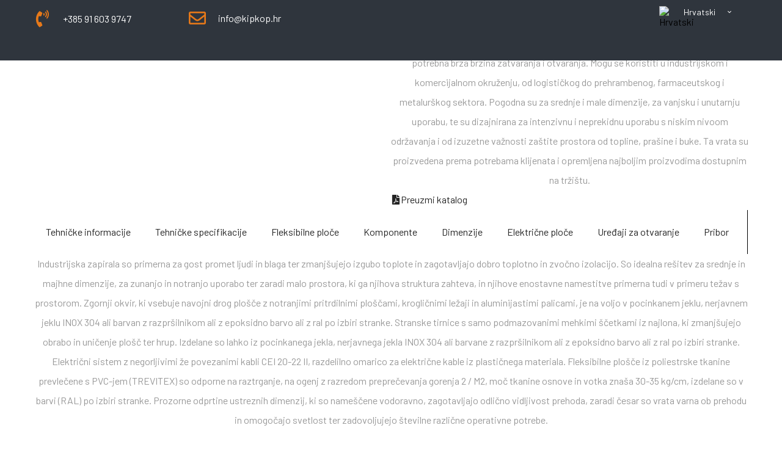

--- FILE ---
content_type: text/html; charset=utf-8
request_url: https://www.podizna-garazna-vrata.hr/hr/za-industriju/brzotekuca-rolo-navojna-vrata
body_size: 38220
content:
<!DOCTYPE html>
<html prefix="og: http://ogp.me/ns#" xmlns="http://www.w3.org/1999/xhtml" lang="hr-hr" dir="ltr">
<head>
<meta http-equiv="Content-Type" content="text/html;charset=UTF-8">
    <meta name="viewport" content="width=device-width, initial-scale=1.0">
    <meta charset="utf-8">
	<meta name="generator" content="Powered by Website Builder Gridbox">
	<title>Kip Kop - Brzotekuća rolo navojna vrata</title>
	<link href="https://www.podizna-garazna-vrata.hr/za-industrijo/hitrotekoca-rolo-navojna-vrata" rel="alternate" hreflang="sl-SI">
	<link href="https://www.podizna-garazna-vrata.hr/hr/za-industriju/brzotekuca-rolo-navojna-vrata" rel="alternate" hreflang="hr-HR">
	<link href="https://www.podizna-garazna-vrata.hr/de/fuer-die-industrie/schnelllauf-rolltor" rel="alternate" hreflang="de-DE">
	<link href="https://www.podizna-garazna-vrata.hr/en/for-industry/high-speed-rolling-threaded-doors" rel="alternate" hreflang="en-GB">
<link href="/media/mod_menu/css/mod-menu.min.css?a45ede" rel="stylesheet">
	<link href="https://www.podizna-garazna-vrata.hr/templates/gridbox/library/icons/custom-icons/tik-tok/font.css" rel="stylesheet">
	<link href="https://www.podizna-garazna-vrata.hr/components/com_gridbox/assets/css/storage/style-32.css?2026-01-23-08-00-10" rel="stylesheet">
	<link href="/templates/gridbox/css/gridbox.css?2.20.0.2" rel="stylesheet">
	<link href="/templates/gridbox/css/storage/responsive.css?2026-01-22-14-07-06" rel="stylesheet">
	<link href="https://www.podizna-garazna-vrata.hr/templates/gridbox/css/storage/style-14.css?2026-01-22-14-07-06" rel="stylesheet">
	<link href="//fonts.googleapis.com/css?family=Abel:400,900,300%7CPoppins:500,600,700%7CMontserrat:700%7CJosefin+Sans:400%7CBarlow:600,400,700,500,100,900,300&amp;subset=latin,cyrillic,greek,latin-ext,greek-ext,vietnamese,cyrillic-ext&amp;display=swap" rel="stylesheet">
	<link href="/plugins/system/cookiespolicynotificationbar/assets/css/cpnb-style.min.css" rel="stylesheet" media="all">
	<link href="/plugins/system/cookiespolicynotificationbar/assets/css/balloon.min.css" rel="stylesheet" media="all">
	<style>

/* BEGIN: Cookies Policy Notification Bar - J! system plugin (Powered by: Web357.com) */
.cpnb-outer { border-color: rgba(32, 34, 38, 1); }
.cpnb-outer.cpnb-div-position-top { border-bottom-width: 1px; }
.cpnb-outer.cpnb-div-position-bottom { border-top-width: 1px; }
.cpnb-outer.cpnb-div-position-top-left, .cpnb-outer.cpnb-div-position-top-right, .cpnb-outer.cpnb-div-position-bottom-left, .cpnb-outer.cpnb-div-position-bottom-right { border-width: 1px; }
.cpnb-message { color: #f1f1f3; }
.cpnb-message a { color: #ffffff }
.cpnb-button, .cpnb-button-ok, .cpnb-m-enableAllButton { -webkit-border-radius: 4px; -moz-border-radius: 4px; border-radius: 4px; font-size: 12px; color: #ffffff; background-color: rgba(231, 121, 25, 1); }
.cpnb-button:hover, .cpnb-button:focus, .cpnb-button-ok:hover, .cpnb-button-ok:focus, .cpnb-m-enableAllButton:hover, .cpnb-m-enableAllButton:focus { color: #ffffff; background-color: rgba(156, 81, 6, 1); }
.cpnb-button-decline, .cpnb-button-delete, .cpnb-button-decline-modal, .cpnb-m-DeclineAllButton { color: #ffffff; background-color: rgba(231, 121, 25, 1); }
.cpnb-button-decline:hover, .cpnb-button-decline:focus, .cpnb-button-delete:hover, .cpnb-button-delete:focus, .cpnb-button-decline-modal:hover, .cpnb-button-decline-modal:focus, .cpnb-m-DeclineAllButton:hover, .cpnb-m-DeclineAllButton:focus { color: #ffffff; background-color: rgba(156, 81, 6, 1); }
.cpnb-button-cancel, .cpnb-button-reload, .cpnb-button-cancel-modal { color: #ffffff; background-color: rgba(231, 121, 25, 1); }
.cpnb-button-cancel:hover, .cpnb-button-cancel:focus, .cpnb-button-reload:hover, .cpnb-button-reload:focus, .cpnb-button-cancel-modal:hover, .cpnb-button-cancel-modal:focus { color: #ffffff; background-color: rgba(156, 81, 6, 1); }
.cpnb-button-settings, .cpnb-button-settings-modal { color: #ffffff; background-color: rgba(231, 121, 25, 1); }
.cpnb-button-settings:hover, .cpnb-button-settings:focus, .cpnb-button-settings-modal:hover, .cpnb-button-settings-modal:focus { color: #ffffff; background-color: rgba(156, 81, 6, 1); }
.cpnb-button-more-default, .cpnb-button-more-modal { color: #ffffff; background-color: rgba(231, 121, 25, 1); }
.cpnb-button-more-default:hover, .cpnb-button-more-modal:hover, .cpnb-button-more-default:focus, .cpnb-button-more-modal:focus { color: #ffffff; background-color: rgba(156, 81, 6, 1); }
.cpnb-m-SaveChangesButton { color: #ffffff; background-color: rgba(133, 199, 136, 1); }
.cpnb-m-SaveChangesButton:hover, .cpnb-m-SaveChangesButton:focus { color: #ffffff; background-color: rgba(96, 153, 100, 1); }
@media only screen and (max-width: 600px) {
.cpnb-left-menu-toggle::after, .cpnb-left-menu-toggle-button {
content: "Categories";
}
}
/* END: Cookies Policy Notification Bar - J! system plugin (Powered by: Web357.com) */
</style>
<script type="application/json" class="joomla-script-options new">{"system.paths":{"root":"","rootFull":"https:\/\/www.podizna-garazna-vrata.hr\/","base":"","baseFull":"https:\/\/www.podizna-garazna-vrata.hr\/"},"csrf.token":"125c7bfbda233215d6a7cfb352c51dc6"}</script>
	<script src="/media/system/js/core.min.js?a3d8f8"></script>
	<script src="/media/mod_menu/js/menu.min.js?5a565f" type="module"></script>
	<script src="https://maps.googleapis.com/maps/api/js?libraries=places&amp;key=AIzaSyD6-1_4WZIDhG5pDMPvdi1W5Yfj5HfJDPk"></script>
	<script src="/media/vendor/jquery/js/jquery.min.js"></script>
	<script src="/components/com_gridbox/libraries/bootstrap/bootstrap.js?2.20.0.2"></script>
	<script src="https://www.podizna-garazna-vrata.hr/index.php?option=com_gridbox&amp;task=editor.loadModule&amp;module=gridboxLanguage&amp;2.20.0.2"></script>
	<script src="/components/com_gridbox/assets/modules/ImportHelper.js?"></script>
	<script src="/templates/gridbox/js/gridbox.js?2.20.0.2"></script>
	<script src="/index.php?option=com_gridbox&amp;task=editor.getItems&amp;id=32&amp;theme=14&amp;edit_type=&amp;view=page&amp;menuitem=191&amp;2026-01-22-14-07-06"></script>
	<script src="https://www.podizna-garazna-vrata.hr/templates/gridbox/js/storage/code-editor-14.js?2026-01-22-14-07-06"></script>
	<script src="/plugins/system/cookiespolicynotificationbar/assets/js/cookies-policy-notification-bar.min.js"></script>
	<script>

// BEGIN: Cookies Policy Notification Bar - J! system plugin (Powered by: Web357.com)
var cpnb_config = {"w357_joomla_caching":1,"w357_position":"bottom","w357_show_close_x_icon":"1","w357_hide_after_time":"display_always","w357_duration":"60","w357_animate_duration":"1000","w357_limit":"0","w357_message":"Koristimo kolačiće kako bismo poboljšali vaše iskustvo na našoj web stranici. Pregledavanjem ove web stranice pristajete na našu upotrebu kolačića.","w357_display_ok_btn":"1","w357_buttonText":"U redu, razumio sam!","w357_display_decline_btn":"1","w357_buttonDeclineText":"Odbijam","w357_display_cancel_btn":"0","w357_buttonCancelText":"Cancel","w357_display_settings_btn":"1","w357_buttonSettingsText":"Postavke","w357_buttonMoreText":"Više informacija","w357_buttonMoreLink":"","w357_display_more_info_btn":"1","w357_fontColor":"#f1f1f3","w357_linkColor":"#ffffff","w357_fontSize":"12px","w357_backgroundColor":"rgba(0, 0, 0, 0.85)","w357_borderWidth":"1","w357_body_cover":"1","w357_overlay_state":"0","w357_overlay_color":"rgba(10, 10, 10, 0.3)","w357_height":"auto","w357_cookie_name":"cookiesDirective","w357_link_target":"_self","w357_popup_width":"800","w357_popup_height":"600","w357_customText":"\u003Ch4\u003EZaštita osobnih podataka\u003C\/h4\u003E\r\n\u003Cp\u003E\u003Cspan style=\u0022font-size: 10pt;\u0022\u003EKip Kop se obvezuje poštovati sve osobne podatke koji su preneseni putem web stranice u skladu sa važećim zakonima. Svi preneseni osobni podaci tretiraju se strogo povjerljivo i samo u svrhu za koju su nam preneseni.\u003Cbr \/\u003E\u003Cbr \/\u003EKorisnike naše web stranice obavještavamo da se prilikom posjete naše web stranice automatski bilježe sljedeći neosobni podaci: ime pružatelja internetskih usluga i IP adresa preko koje pristupate internetu, datum i vrijeme posjete, web stranice koje posjećujete dok ste na ovoj web stranici, te internetska adresa web stranice s koje ste direktno došli na našu stranicu. Ovi podaci prikupljaju se u svrhu poboljšanja sadržaja web stranica, analiziranja potreba korisnika i administracije.\u003Cbr \/\u003E\u003Cbr \/\u003EPristankom na obradu svih posredno i neposredno prenesenih osobnih podataka obvezujemo se na poštovanje Zakona o zaštiti osobnih podataka (ZVOP-1), kojim se određuju prava, obveze, načela i mjere kojima se sprječavaju neustavni, nezakoniti i neopravdani zahvati u privatnost i dostojanstvo pojedinca ili pojedinke pri obradi osobnih podataka.\u003C\/span\u003E\u003C\/p\u003E\r\n\u003Ch4\u003EOdgovornost\u003C\/h4\u003E\r\n\u003Cp\u003E\u003Cspan style=\u0022font-size: 10pt;\u0022\u003ESadržaj web stranica Kip Kop-a daje se i održava s najvećom mogućom pažnjom. Bez obzira na to, Kip Kop ne jamči za točnost, ažuriranost ili potpunost svih informacija na web stranicama. Kip Kop ne snosi odgovornost za povremeno nefunkcioniranje stranica, moguće netočnosti informacija, kao ni za eventualnu štetu nastalu zbog uporabe netočnih, neažuriranih ili nepotpunih informacija. Kip Kop, niti bilo koja pravna ili fizička osoba koja je sudjelovala u nastanku sadržaja web stranica, ne snosi odgovornost za bilo kakvu štetu proizašlu iz pristupa, korištenja ili nemogućnosti korištenja informacija na tim web stranicama, kao ni za bilo kakve pogreške ili nedostatke u njihovom sadržaju.\u003Cbr \/\u003EKorisnike web stranica obavještavamo da se sve informacije na tim web stranicama mogu promijeniti bez prethodne obavijesti, te da su svi autorski sadržaji zaštićeni Zakonom o autorskim i srodnim pravima (ZASP).\u003C\/span\u003E\u003C\/p\u003E\r\n\u003Ch4\u003EKolačići\u003C\/h4\u003E\r\n\u003Cp\u003E\u003Cspan style=\u0022font-size: 10pt;\u0022\u003EKolačići su male datoteke s informacijama koje se privremeno pohranjuju na vaše računalo. Kada se kolačići postave na vaše računalo, niste obaviješteni o tome. Glavni cilj kolačića je da web poslužitelji prepoznaju vaše računalo i web preglednik, prilagode web stranicu te brinu o jednostavnosti i brzini. Kolačići nam omogućuju prikazivanje točnih informacija koje tražite i koje vas zanimaju. Prikupljanjem i pamćenjem informacija o vašim postavkama web mjesta putem kolačića možemo osigurati bolje web mjesto i marketinško iskustvo. Kolačići nam ne daju pristup vašem računalu, a podaci koje prikupljamo putem kolačića ne uključuju osobne podatke. \u003Cbr \/\u003EZa potrebe web mjesta Kip Kop koristimo sljedeće kolačiće:\u003C\/span\u003E\u003C\/p\u003E\r\n\u003Cp\u003E\u003Cspan style=\u0022font-size: 10pt;\u0022\u003E\u003Cstrong\u003ESesije kolačića\u003C\/strong\u003E\u003Cbr \/\u003ENužno za rad sustava za uređivanje i prikaz sadržaja. Ovaj kolačić osigurava ispravno primanje elektroničkih poruka i sadržaja na web mjestu. Kolačić se briše kad korisnik napusti web mjesto.\u003Cbr \/\u003E\u003Cbr \/\u003E\u003Cstrong\u003EKolačići za pamćenje korisničkih postavki\u003C\/strong\u003E\u003Cbr \/\u003EKoristimo kolačiće za pamćenje korisničkih postavki, kao što su kolačići koji sadrže informaciju o prihvaćanju ili odbijanju kolačića.\u003Cbr \/\u003E\u003Cbr \/\u003E\u003Cstrong\u003EKolačići Google Maps\u003C\/strong\u003E\u003Cbr \/\u003EKoristimo kolačiće za pamćenje korisničkih postavki na ugrađenim kartama.\u003Cbr \/\u003E\u003Cbr \/\u003E\u003Cstrong\u003EKako upravljati kolačićima?\u003C\/strong\u003E\u003Cbr \/\u003EVećina web preglednika omogućuje vam postavljanje vaših kolačića. Kolačiće možete odbiti ili prihvatiti putem funkcije ugrađene u web preglednike. Ako odbijete kolačiće, možete i dalje koristiti naše web mjesto, ali određene podstranice neće raditi.\u003Cbr \/\u003E\u003Cbr \/\u003ENastavak sadrži veze do uputa o tome kako možete onemogućiti kolačiće u vašem web pregledniku.\u003Cbr \/\u003E• \u003Ca href=\u0022https:\/\/support.mozilla.org\/en-US\/kb\/cookies-information-websites-store-on-your-computer?redirectlocale=en-US\u0026redirectslug=Cookies\u0022 target=\u0022_blank\u0022 rel=\u0022noopener\u0022\u003EMozilla Firefox\u003C\/a\u003E\u003Cbr \/\u003E• \u003Ca href=\u0022https:\/\/support.microsoft.com\/help\/17442\/windows-internet-explorer-delete-manage-cookies\u0022 target=\u0022_blank\u0022 rel=\u0022noopener\u0022\u003EInternet Explorer\u003C\/a\u003E\u003Cbr \/\u003E• \u003Ca href=\u0022https:\/\/support.google.com\/chrome\/answer\/95647?hl=en\u0022 target=\u0022_blank\u0022 rel=\u0022noopener\u0022\u003EChrome\u003C\/a\u003E\u003Cbr \/\u003E• \u003Ca href=\u0022http:\/\/support.apple.com\/kb\/PH5042\u0022 target=\u0022_blank\u0022 rel=\u0022noopener\u0022\u003ESafari\u003C\/a\u003E\u003C\/span\u003E\u003C\/p\u003E\r\n\u003Ch4\u003EGDPR\u003C\/h4\u003E\r\n\u003Cp\u003ENa temelju nove EU direktive - GDPR (\u003Ca href=\u0022https:\/\/www.ip-rs.si\/fileadmin\/user_upload\/Data_protection_infographic_SL-LR.pdf\u0022 target=\u0022_blank\u0022 rel=\u0022noopener noreferrer\u0022\u003Eviše o GDPR-u možete pročitati na ovom linku\u003C\/a\u003E), pružamo vam mogućnost brisanja osobnih podataka dobivenih prilikom registracije u bilo kojem trenutku.\u003Cbr \/\u003EČak i ako ne izbrišete te osobne podatke, podaci su sigurni, tako da se koriste samo za isporuku na željenu adresu. \u003Cbr \/\u003EU slučaju bilo kakvog kršenja ili zlouporabe podataka, korisnik će biti obaviješten o tome. Na web mjestu također postoji izbornik GDPR-a, gdje možete poslati zahtjev za brisanje svojih osobnih podataka.\u003C\/p\u003E\r\n\u003Cp\u003EPolitika zaštite osobnih podataka i privatnosti\u003Cbr \/\u003EObećavamo da ćemo sve vaše podatke koje nam na bilo koji način dostavite bezuvjetno čuvati i postupati s njima u skladu sa Zakonom o zaštiti osobnih podataka (ZVOP-1, Službeni list RS, br. 94\/2007) ili u skladu s Općom uredbom o zaštiti podataka (GDPR).\u003Cbr \/\u003EVaše podatke nećemo ni pod kojim uvjetima koristiti bez vaše suglasnosti, niti ih na bilo koji način dostaviti ili dati u upotrebu trećim osobama ili institucijama, osim u slučajevima koje propisuje zakon u svrhu nacionalne sigurnosti, obrane, javne sigurnosti, sprečavanja, otkrivanja, otkrivanja i gonjenja kaznenih djela ili kršenja etičkih normi, itd.\u003Cbr \/\u003EObećavamo da nećemo zloupotrijebiti vaše osobne podatke ili ih na bilo koji drugi način kršiti vašu privatnost. Vaši podaci nikada neće biti korišteni u svrhe koje nisu u skladu sa zakonom ili u svrhe koje bi vam na bilo koji način mogle naškoditi.\u003Cbr \/\u003EPrenošene podatke koristit ćemo isključivo u svrhu slanja informacija i obavijesti o sadržajima i događajima iz područja djelovanja Kip Kop (e-novosti), u svrhu direktnog marketinga.\u003Cbr \/\u003ESvrha obavještavanja uključuje i segmentaciju i profiliranje u svrhu direktnog marketinga i pružanja prilagođenih sadržaja te boljeg korisničkog iskustva.\u003Cbr \/\u003EVaš pristanak možete u svakom trenutku pisanim putem povući i odjaviti se od obavještavanja putem pisane obavijesti na \u003Ca href=\u0022mailto:info@kipkop.si\u0022\u003Einfo@kipkop.si\u003C\/a\u003E\u003Cbr \/\u003EVaše osobne podatke čuvat ćemo i koristiti do vašeg pismenog opoziva (npr. odjava od e-novosti).\u003C\/p\u003E","w357_more_info_btn_type":"custom_text","w357_blockCookies":"1","w357_autoAcceptAfterScrolling":"0","w357_numOfScrolledPixelsBeforeAutoAccept":"300","w357_reloadPageAfterAccept":"0","w357_enableConfirmationAlerts":"0","w357_enableConfirmationAlertsForAcceptBtn":0,"w357_enableConfirmationAlertsForDeclineBtn":0,"w357_enableConfirmationAlertsForDeleteBtn":0,"w357_confirm_allow_msg":"Ova radnja će omogućiti sve kolačiće koje postavlja ova web stranica. Jeste li sigurni da želite omogućiti sve kolačiće na ovoj web stranici?","w357_confirm_delete_msg":"Ova radnja će ukloniti sve kolačiće koje je postavila ova web stranica. Jeste li sigurni da želite onemogućiti i izbrisati sve kolačiće iz svog preglednika?","w357_show_in_iframes":"0","w357_shortcode_is_enabled_on_this_page":0,"w357_base_url":"https:\/\/www.podizna-garazna-vrata.hr\/","w357_base_ajax_url":"https:\/\/www.podizna-garazna-vrata.hr\/","w357_current_url":"https:\/\/www.podizna-garazna-vrata.hr\/hr\/za-industriju\/brzotekuca-rolo-navojna-vrata","w357_always_display":"0","w357_show_notification_bar":true,"w357_expiration_cookieSettings":"365","w357_expiration_cookieAccept":"365","w357_expiration_cookieDecline":"180","w357_expiration_cookieCancel":"3","w357_accept_button_class_notification_bar":"cpnb-accept-btn","w357_decline_button_class_notification_bar":"cpnb-decline-btn","w357_cancel_button_class_notification_bar":"cpnb-cancel-btn","w357_settings_button_class_notification_bar":"cpnb-settings-btn","w357_moreinfo_button_class_notification_bar":"cpnb-moreinfo-btn","w357_accept_button_class_notification_bar_modal_window":"cpnb-accept-btn-m","w357_decline_button_class_notification_bar_modal_window":"cpnb-decline-btn-m","w357_save_button_class_notification_bar_modal_window":"cpnb-save-btn-m","w357_buttons_ordering":"[\u0022ok\u0022,\u0022decline\u0022,\u0022cancel\u0022,\u0022settings\u0022,\u0022moreinfo\u0022]"};
// END: Cookies Policy Notification Bar - J! system plugin (Powered by: Web357.com)
</script>
	<script>

// BEGIN: Cookies Policy Notification Bar - J! system plugin (Powered by: Web357.com)
var cpnb_cookiesCategories = {"cookie_categories_group0":{"cookie_category_id":"required-cookies","cookie_category_name":"Required Cookies","cookie_category_description":"The Required or Functional cookies relate to the functionality of our websites and allow us to improve the service we offer to you through our websites, for example by allowing you to carry information across pages of our website to avoid you having to re-enter information, or by recognizing your preferences when you return to our website.","cookie_category_checked_by_default":"2","cookie_category_status":"1"},"cookie_categories_group1":{"cookie_category_id":"analytical-cookies","cookie_category_name":"Analytical Cookies","cookie_category_description":"Analytical cookies allow us to recognize and to count the number of visitors to our website, to see how visitors move around the website when they are using it and to record which content viewers view and are interested in. This helps us to determine how frequently particular pages and advertisements are visited and to determine the most popular areas of our website. This helps us to improve the service which we offer to you by helping us make sure our users are finding the information they are looking for, by providing anonymized demographic data to third parties in order to target advertising more appropriately to you, and by tracking the success of advertising campaigns on our website.","cookie_category_checked_by_default":"1","cookie_category_status":"1"},"cookie_categories_group2":{"cookie_category_id":"social-media-cookies","cookie_category_name":"Social Media","cookie_category_description":"These cookies allow you to share Website content with social media platforms (e.g., Facebook, Twitter, Instagram). We have no control over these cookies as they are set by the social media platforms themselves.","cookie_category_checked_by_default":"1","cookie_category_status":"1"},"cookie_categories_group3":{"cookie_category_id":"targeted-advertising-cookies","cookie_category_name":"Targeted Advertising Cookies","cookie_category_description":"Advertising and targeting cookies are used to deliver advertisements more relevant to you, but can also limit the number of times you see an advertisement and be used to chart the effectiveness of an ad campaign by tracking users’ clicks. They can also provide security in transactions. They are usually placed by third-party advertising networks with a website operator’s permission but can be placed by the operator themselves. They can remember that you have visited a website, and this information can be shared with other organizations, including other advertisers. They cannot determine who you are though, as the data collected is never linked to your profile. ","cookie_category_checked_by_default":"1","cookie_category_status":"1"}};
// END: Cookies Policy Notification Bar - J! system plugin (Powered by: Web357.com)
</script>
	<script>

// BEGIN: Cookies Policy Notification Bar - J! system plugin (Powered by: Web357.com)
var cpnb_manager = {"w357_m_modalState":"1","w357_m_floatButtonState":"1","w357_m_floatButtonPosition":"bottom_left","w357_m_HashLink":"cookies","w357_m_modal_menuItemSelectedBgColor":"rgba(231, 121, 25, 1)","w357_m_saveChangesButtonColorAfterChange":"rgba(156, 81, 6, 1)","w357_m_floatButtonIconSrc":"https:\/\/www.podizna-garazna-vrata.hr\/media\/plg_system_cookiespolicynotificationbar\/icons\/cpnb-cookies-manager-icon-1-64x64.png","w357_m_FloatButtonIconType":"image","w357_m_FloatButtonIconFontAwesomeName":"fas fa-cookie-bite","w357_m_FloatButtonIconFontAwesomeSize":"fa-lg","w357_m_FloatButtonIconFontAwesomeColor":"rgba(61, 47, 44, 0.84)","w357_m_FloatButtonIconUikitName":"cog","w357_m_FloatButtonIconUikitSize":"1","w357_m_FloatButtonIconUikitColor":"rgba(61, 47, 44, 0.84)","w357_m_floatButtonText":"Upravitelj kolačića","w357_m_modalHeadingText":"Advanced Cookie Settings","w357_m_checkboxText":"Napredne postavke kolačića","w357_m_lockedText":"(Zaključano)","w357_m_EnableAllButtonText":"Dopusti sve kolačiće","w357_m_DeclineAllButtonText":"Odbij sve kolačiće","w357_m_SaveChangesButtonText":"Spremi postavke","w357_m_confirmationAlertRequiredCookies":"Ovi su kolačići nužno potrebni za funkcioniranje ove web stranice. Ovu kategoriju kolačića ne možete onemogućiti. Hvala na razumijevanju!"};
// END: Cookies Policy Notification Bar - J! system plugin (Powered by: Web357.com)
</script>
	<link href="https://www.podizna-garazna-vrata.hr/za-industrijo/hitrotekoca-rolo-navojna-vrata" rel="alternate" hreflang="x-default">

	<link rel="icon" type="image/png" sizes="32x32" href="https://www.podizna-garazna-vrata.hr/templates/gridbox/favicon.png">
	<link rel="apple-touch-icon" sizes="180x180" href="https://www.podizna-garazna-vrata.hr/templates/gridbox/favicon.png">
	<link rel="manifest" href="https://www.podizna-garazna-vrata.hr/templates/gridbox/manifest.webmanifest">
    <style type="text/css">/* Default Layout */.ba-item-language-switcher .ba-default-layout .ba-language-switcher-list { display: flex; flex-wrap: wrap;}.ba-item-language-switcher .ba-default-layout .ba-language-switcher-list img { margin: 10px;}.ba-item-language-switcher .ba-dropdown-layout .ba-language-switcher-active .ba-language-switcher-item,.ba-item-language-switcher .ba-language-switcher-list .ba-language-switcher-item { position: relative; }.ba-item-language-switcher .ba-lightbox-layout .ba-language-switcher-active .ba-language-switcher-item,.ba-item-language-switcher .ba-dropdown-layout .ba-language-switcher-active .ba-language-switcher-item { align-items: center; display: inline-flex;}.ba-item-language-switcher .ba-language-switcher-item,.ba-item-language-switcher .ba-language-switcher-item * { cursor: pointer !important;}.ba-item-language-switcher .ba-lightbox-layout .ba-language-switcher-list .ba-language-switcher-item,.ba-item-language-switcher .ba-lightbox-layout .ba-language-switcher-active .ba-language-switcher-item,.ba-item-language-switcher .ba-default-layout .ba-language-switcher-list .ba-language-switcher-item img,.ba-item-language-switcher .ba-dropdown-layout .ba-language-switcher-list .ba-language-switcher-item,.ba-item-language-switcher .ba-dropdown-layout .ba-language-switcher-active .ba-language-switcher-item { transition: .3s;}.ba-item-language-switcher .ba-lightbox-layout .ba-language-switcher-list .ba-language-switcher-item:hover,.ba-item-language-switcher .ba-lightbox-layout .ba-language-switcher-active .ba-language-switcher-item:hover,.ba-item-language-switcher .ba-default-layout .ba-language-switcher-list .ba-language-switcher-item:hover img,.ba-item-language-switcher .ba-dropdown-layout .ba-language-switcher-list .ba-language-switcher-item:hover,.ba-item-language-switcher .ba-dropdown-layout .ba-language-switcher-active .ba-language-switcher-item:hover { opacity: .75 !important;}.ba-item-language-switcher .ba-language-switcher-list a { bottom: 0; left: 0; position: absolute; right: 0; top: 0; z-index: 1;}.ba-item-language-switcher .ba-dropdown-layout .ba-language-switcher-list:before { border: 5px solid transparent; border-bottom: 5px solid var(--background-color); content: ""; height: 0; left: 50% !important; margin-left: -5px; position: absolute; top: -9px;}/* Dropdown Layout */.ba-item-language-switcher .ba-lightbox-layout .ba-language-switcher-active .ba-language-switcher-item > i,.ba-item-language-switcher .ba-lightbox-layout:not(.visible-language-switcher-list) .ba-language-switcher-backdrop,.ba-item-language-switcher .ba-lightbox-layout:not(.visible-language-switcher-list) .ba-language-switcher-list,.ba-item-language-switcher .ba-default-layout .ba-language-switcher-active,.ba-item-language-switcher .ba-default-layout .ba-language-switcher-list .ba-language-switcher-item > span,.ba-item-language-switcher .ba-language-switcher-wrapper:not(.ba-lightbox-layout) .ba-language-switcher-list > i,.ba-item-language-switcher .ba-language-switcher-wrapper:not(.ba-lightbox-layout) .ba-language-switcher-wrapper .ba-language-switcher-backdrop,.ba-item-language-switcher .ba-dropdown-layout:not(.visible-language-switcher-list) .ba-language-switcher-list { display: none;}.ba-item-language-switcher .ba-lightbox-layout .ba-language-switcher-list,.ba-item-language-switcher .ba-dropdown-layout .ba-language-switcher-list { border-bottom: calc(var(--border-width) * var(--border-bottom)) var(--border-style) var(--border-color); border-left: calc(var(--border-width) * var(--border-left)) var(--border-style) var(--border-color); border-radius: var(--border-radius); border-right: calc(var(--border-width) * var(--border-right)) var(--border-style) var(--border-color); border-top: calc(var(--border-width) * var(--border-top)) var(--border-style) var(--border-color); box-shadow: var(--shadow-horizontal) var(--shadow-vertical) var(--shadow-blur) var(--shadow-spread) var(--shadow-color);}.ba-item-language-switcher .ba-dropdown-layout .ba-language-switcher-list { box-sizing: border-box; left: var(--switcher-left); margin-left: -8.625rem; margin-top: 10px; position: absolute; width: 17.1875rem;}.ba-item-language-switcher .ba-lightbox-layout .ba-language-switcher-active img,.ba-item-language-switcher .ba-lightbox-layout .ba-language-switcher-list img,.ba-item-language-switcher .ba-dropdown-layout .ba-language-switcher-active img,.ba-item-language-switcher .ba-dropdown-layout .ba-language-switcher-list img { margin-right: 20px; flex-shrink: 0;}.ba-item-language-switcher .ba-dropdown-layout .ba-language-switcher-active .ba-language-switcher-item > i { font-size: .75rem; margin-left: 20px;}@keyframes language-switcher { from {transform: scale(.8); opacity: 0;} to {transform: scale(1); opacity: 1;}}.ba-item-language-switcher .ba-dropdown-layout.visible-language-switcher-list .ba-language-switcher-list { animation: language-switcher .3s cubic-bezier(0.4,0,0.2,1) both; backface-visibility: hidden; will-change: transform;}@keyframes hidden-dropdown-language-switcher { from {transform: scale(1); opacity: 1;} to {transform: scale(.8); opacity: 0;}}.ba-item-language-switcher .ba-dropdown-layout.visible-language-switcher-list.language-switcher-out .ba-language-switcher-list { animation: hidden-dropdown-language-switcher .3s cubic-bezier(0.4,0,0.2,1) both; backface-visibility: hidden; will-change: transform;}/* Lightbox Layout */.ba-lightbox-layout .ba-language-switcher-list { box-sizing: border-box; height: 420px; left: calc(50vw - 200px); overflow: auto; position: fixed; top: calc(50vh - 210px); width: 400px; z-index: 9999;}.ba-item-language-switcher .ba-lightbox-layout .ba-language-switcher-list .ba-language-switcher-item { align-items: center; display: inline-flex; width: 100%;}.ba-item-language-switcher .ba-lightbox-layout .ba-language-switcher-list .ba-language-switcher-item span { overflow: hidden; text-overflow: ellipsis; white-space: nowrap;}.ba-item-language-switcher .ba-lightbox-layout .ba-language-switcher-backdrop { background: var(--overlay); bottom: 0; left: 0; position: fixed; right: 0; top: 0; z-index: 998;}.ba-lightbox-layout .ba-language-switcher-list > i { cursor: pointer !important; font-size: 2.25rem; line-height: 1.3125rem; position: absolute; right: 25px; top: 25px; transition: opacity .3s;}.ba-lightbox-layout .ba-language-switcher-list > i:hover { opacity: .5;}.ba-wrapper.language-switcher-visible { z-index: 15;}.ba-wrapper.language-switcher-visible .ba-edit-item { display: none !important;}@keyframes visible-language-switcher { from {opacity: 0;} to {opacity: 1;}}.ba-item-language-switcher .ba-lightbox-layout.visible-language-switcher-list .ba-language-switcher-backdrop,.ba-item-language-switcher .ba-lightbox-layout.visible-language-switcher-list .ba-language-switcher-list { animation: visible-language-switcher .3s ease-in-out both; will-change: opacity;}@keyframes hidden-language-switcher { from {opacity: 1;} to {opacity: 0;}}.ba-item-language-switcher .ba-lightbox-layout.visible-language-switcher-list.language-switcher-out .ba-language-switcher-backdrop,.ba-item-language-switcher .ba-lightbox-layout.visible-language-switcher-list.language-switcher-out .ba-language-switcher-list { animation: hidden-language-switcher .3s ease-in-out both;} .ba-grid-column-wrapper.language-switcher-hovered,.ba-row.language-switcher-hovered,.visible-language-switcher-lightbox { z-index: 20;}.ba-item-language-switcher { z-index: 10;}/*/* Plugin Logo*/.ba-item-logo a { text-align: inherit;}.ba-logo-wrapper,.ba-logo-wrapper > a { line-height: 0; display: block;}/*/* Plugin Overlay Section*/.ba-item-overlay-section .ba-image-wrapper + .ba-button-wrapper { display: none;}.ba-item-overlay-section .ba-image-wrapper { cursor: pointer;}.ba-overlay-section-backdrop { padding: 0 !important;}.ba-overlay-section .animated { animation-fill-mode: both;}.ba-overlay-section-backdrop.lightbox.visible-section { left: 0;}.ba-overlay-section-backdrop .ba-overlay-section:not(.ba-container) > .ba-section { width: calc(100vw - 17px) !important;}.ba-overlay-section-backdrop .ba-section { flex-direction: column;}/* Overlay Section Button */.ba-overlay-section-backdrop.visible-section .ba-overlay-section { transform: none !important;}.ba-overlay-section-backdrop .ba-overlay-section { transition: transform .3s ease-in-out;}/* Overlay Section Lightbox */.ba-overlay-section-backdrop.lightbox .ba-overlay-section { align-items: center; display: flex; justify-content: center;}.ba-overlay-section-backdrop:not(.horizontal-bottom):not(.horizontal-top) .ba-section { height: auto !important; margin-left: auto; margin-right: auto;}.ba-overlay-section-backdrop.lightbox .ba-section { margin: 50px 0;}/* Overlay Section Vertical Right */.ba-overlay-section-backdrop.vertical-left > .ba-overlay-section >.ba-section,.ba-overlay-section-backdrop.vertical-right > .ba-overlay-section > .ba-section { min-height: 100vh !important;}.ba-overlay-section-backdrop.vertical-right { justify-content: flex-end;}.ba-overlay-section-backdrop.vertical-right > .ba-overlay-section { transform: translateX(100%);}/* Overlay Section Vertical Left */.ba-overlay-section-backdrop.vertical-left { justify-content: flex-start;}.ba-overlay-section-backdrop.vertical-left > .ba-overlay-section { transform: translateX(-100%);}/* Overlay Section Horizontal Top */.ba-overlay-section-backdrop.horizontal-bottom > .ba-overlay-section,.ba-overlay-section-backdrop.horizontal-top > .ba-overlay-section { margin: 0;}.ba-overlay-section-backdrop.horizontal-top > .ba-overlay-section { transform: translateY(-100%);}.ba-overlay-section-backdrop.horizontal-top { align-items: flex-start;}.ba-overlay-section-backdrop.horizontal-top .ba-container,.ba-overlay-section-backdrop.horizontal-bottom .ba-container { max-width: none;}.ba-overlay-section-backdrop.horizontal-top > .ba-overlay-section,.ba-overlay-section-backdrop.horizontal-top > .ba-overlay-section > .ba-section,.ba-overlay-section-backdrop.horizontal-bottom > .ba-overlay-section,.ba-overlay-section-backdrop.horizontal-bottom > .ba-overlay-section > .ba-section { width: 100% !important;}/* Overlay Section Horizontal Bottom */.ba-overlay-section-backdrop.horizontal-bottom { align-items: flex-end; justify-content: start;}.ba-overlay-section-backdrop.horizontal-bottom > .ba-overlay-section { transform: translateY(100%);}@media (-ms-high-contrast: active), (-ms-high-contrast: none){ .ba-overlay-section-backdrop.horizontal-bottom > .ba-overlay-section { margin-right: calc(0px - (100vw - 100%)); overflow-y: scroll; width: calc(100vw + (100vw - 100%))!important; }}@-moz-document url-prefix() { .ba-overlay-section-backdrop.horizontal-bottom > .ba-overlay-section { margin-right: calc(0px - (100vw - 100%)); overflow-y: scroll; width: calc(100vw + (100vw - 100%))!important; }}.ba-store-wishlist-backdrop,.ba-store-cart-backdrop,.ba-overlay-section-backdrop,.ba-lightbox-backdrop.lightbox-center { align-items: center; bottom: 0; box-sizing: border-box; display: flex; justify-content: center; left: 0; min-height: 100vh; opacity: 0; overflow: hidden; overflow-x: hidden; position: fixed; padding: 25px; right: 0; top: 0; transition: none; visibility: hidden; z-index: 99999999;}.ba-lightbox-backdrop.lightbox-center { padding: 50px 0; overflow-y: auto; right: -17px; }.ba-store-wishlist-backdrop,.ba-store-cart-backdrop { padding: 0;}.ba-store-wishlist-backdrop-out,.ba-store-cart-backdrop-out,.ba-overlay-section-backdrop.overlay-section-backdrop-out,.ba-lightbox-backdrop.lightbox-center.overlay-section-backdrop-out { transition: opacity .3s ease-in-out, visibility .1s .3s, left .1s .3s;}.ba-overlay-section-backdrop.lightbox:not(.visible-section).overlay-section-backdrop-out { left: 0!important; right: 0!important; transition: opacity .3s ease-in-out, visibility .1s .3s !important;}.ba-store-wishlist-backdrop,.ba-store-cart-backdrop,.ba-overlay-section-backdrop { align-items: baseline;}.ba-store-wishlist-opened .ba-store-wishlist-backdrop,.ba-store-cart-opened .ba-store-cart-backdrop,.lightbox-open .ba-lightbox-backdrop,.lightbox-open .ba-overlay-section-backdrop.visible-section { font-size: initial; letter-spacing: initial; line-height: initial; overflow: scroll; overflow-x: hidden;}.lightbox-open .ba-section:has(.row-with-intro-items) > .ba-overlay { z-index: 0;}.ba-not-default-header.ba-store-cart-opened .header,.ba-not-default-header.ba-store-wishlist-opened .header,.ba-store-wishlist-opened,.ba-store-cart-opened { width: calc(100% - var(--body-scroll-width));}.ba-wrapper.ba-lightbox.ba-container.sortabale-parent-node:before { bottom: 0; content: ""; cursor: move; left: 0; overflow: auto; position: absolute; right: 0; top: 0; z-index: 30;}.ba-store-wishlist-backdrop.ba-visible-store-wishlist,.ba-store-cart-backdrop.ba-visible-store-cart,.ba-overlay-section-backdrop.visible-section,.ba-lightbox-backdrop.visible-lightbox { font-size: initial; letter-spacing: initial; line-height: initial; opacity: 1; transition: opacity .3s ease-in-out; visibility: visible;}.ba-store-wishlist-backdrop.ba-visible-store-wishlist .ba-wishlist-checkout-row[data-exists="0"] { cursor: not-allowed;}.ba-store-wishlist-backdrop.ba-visible-store-wishlist .ba-wishlist-checkout-row[data-exists="0"] .ba-wishlist-add-all-btn { opacity: .25; pointer-events: none;}.ba-overlay-section-backdrop.lightbox:not(.visible-section) { left: 100% !important; pointer-events: none!important; right: auto!important;}.ba-overlay-section-backdrop .ba-overlay-section,.ba-lightbox-backdrop .ba-lightbox { margin: auto 0;}.ba-store-wishlist-close-wrapper,.ba-store-cart-close-wrapper,.close-overlay-section,.close-lightbox { height: 0; left: 15px; position: absolute; right: 10px; top: 0; z-index: 100;}.ba-store-wishlist-close-wrapper i,.ba-store-cart-close-wrapper i,.close-overlay-section i,.close-lightbox i { color: inherit; cursor: pointer; font-size: 2.25rem; margin-top: 10px;}.ba-store-wishlist-close-wrapper i,.ba-store-cart-close-wrapper i { color: var(--title);}.close-overlay-section i:hover,.close-lightbox i:hover,.ba-close-checkout-modal:hover,.ba-store-wishlist-close-wrapper i:hover,.ba-store-cart-close-wrapper i:hover,.ba-cart-product-quantity-cell i:hover { opacity: .5;}.ba-store-wishlist-backdrop > .ba-store-wishlist-close,.ba-modal-sm + .modal-backdrop,.ba-store-cart-backdrop > .ba-store-cart-close,.ba-overlay-section-backdrop > .ba-overlay-section-close,.ba-lightbox-backdrop > .ba-lightbox-close { bottom: 0; left: 0; position: fixed; right: 0; top: 0;}.ba-modal-sm + .modal-backdrop { background-color: var(--overlay); opacity: .05 !important; z-index: 999999 !important;}.ba-lightbox-backdrop:not(.visible-lightbox) .ba-lightbox,.ba-lightbox-backdrop:not(.visible-lightbox) .ba-cookies,.ba-overlay-section-backdrop.lightbox { left: 100% ;}.ba-item.ba-item-scroll-to-top { bottom: 65px; position: fixed; visibility: hidden; z-index: 999999;}.ba-item.ba-item-scroll-to-top.visible-scroll-to-top { visibility: visible;}.ba-scroll-to-top { opacity: 0; margin-bottom: -50px; transition: opacity .3s linear, visibility .3s linear, margin-bottom .3s linear;}.visible-scroll-to-top .ba-scroll-to-top { opacity: 1 !important; margin-bottom: 0;}.ba-item-scroll-to-top .ba-scroll-to-top > i { cursor: pointer; line-height: 1em; text-align: center;}/* Scroll To Top Position Right */.scroll-btn-right { right: 25px;}.ba-store-wishlist-opened .scroll-btn-right { right: calc(25px + var(--body-scroll-width));}.lightbox-open .scroll-btn-right { right: 40px;}.scroll-btn-right .ba-edit-item.full-menu { transform: translate(-75%, -50%);}/* Scroll To Top Position Left */.scroll-btn-left { left: 25px;}.scroll-btn-left .ba-edit-item.full-menu { transform: translate(-25%, -50%);}/*/* Blog Plugin Search*/.ba-item-store-search,.ba-item-search { --shadow-horizontal: 0; --shadow-vertical: 0; --shadow-blur: 0; --shadow-spread: 0px; --shadow-color: rgba(0, 0, 0, 0);}.ba-item-store-search .ba-search-wrapper,.ba-item-search .ba-search-wrapper { align-items: center; box-sizing: border-box; box-shadow: var(--shadow-horizontal) var(--shadow-vertical) var(--shadow-blur) var(--shadow-spread) var(--shadow-color); display: inline-flex; width: 100%;}.ba-item-store-search .ba-search-wrapper:not(.after),.ba-item-search .ba-search-wrapper:not(.after) { flex-direction: row-reverse;}.ba-item-store-search .ba-search-wrapper input,.ba-item-search .ba-search-wrapper input { background: transparent !important; border: none !important; height: auto; margin: 0; outline: none !important; padding: 0; width: 100%;}.ba-item-store-search .ba-search-wrapper i,.ba-item-search .ba-search-wrapper i { pointer-events: none; margin: 0 10px;}.search-started .ba-item-search-result { opacity: 0;}.ba-search-wrapper input::placeholder { opacity: .5;}.ba-item-store-search-result .ba-blog-posts-wrapper p,.ba-item-search-result .ba-blog-posts-wrapper p { margin: 0 10px; }/* /* Live Search */.ba-live-search-results { background-color: #fff; border-radius: 6px; border: none; box-shadow: 0 25px 40px rgba(0,0,0,.15); box-sizing: border-box; display: none; left: var(--input-left); margin-left: 0; min-width: 700px; opacity: 0; overflow: hidden; padding: 0; position: absolute; top: var(--input-bottom); width: var(--input-width); z-index: 999999999 !important;}.ba-live-search-results .ba-live-search-body { box-sizing: border-box; display: flex; flex-direction: column; height: calc(var(--live-search-height) - 100px); justify-content: flex-start; max-height: 550px; min-height: 80px; overflow-y: auto; padding: 25px; scrollbar-color: #464646 transparent; scrollbar-width: thin;}.ba-live-search-show-all-btn { align-items: center; background: var(--primary) !important; color: #fff !important; cursor: pointer; display: flex; font-size: .875rem; font-weight: bold; justify-content: center; padding: 15px; transition: .3s;}@keyframes loading-spin { from { transform: rotate(0); } to { transform: rotate(360deg); }}.live-search-loading-data i { animation: loading-spin 1s linear infinite;}.live-search-loading-data i:before { content: '\f1b9'; font-family: 'balbooa-family';}.live-search-data-loaded i { pointer-events: all !important; cursor: pointer;}.live-search-data-loaded i:before { content: '\e04a'; font-family: 'balbooa-family';}.ba-live-search-product-title-cell { flex-grow: 1;}.ba-live-search-product-title-cell { padding-left: 15px;}.ba-live-search-product-row:first-child { padding-top: 0;}.ba-live-search-product-row:last-child { padding-bottom: 0;}.ba-live-search-product-price-cell { white-space: nowrap;}.ba-live-search-product-price-cell { white-space: nowrap;}.ba-live-search-product-row:first-child { padding-top: 0;}.ba-live-search-product-row:last-child { padding-bottom: 0;}.ba-live-search-body{ min-height: 255px;}.ba-live-search-product-price-cell { width: 80px;}@keyframes visible-live-search { from {transform: translateY(20px); opacity: 0;} to {transform: translateY(0);opacity: 1;}}.ba-live-search-results.visible-live-search-results { animation: visible-live-search .3s cubic-bezier(0.4,0,0.2,1) both;}@keyframes live-search-out { from {transform: translateY(0);opacity: 1;} to {transform: translateY(20px); opacity: 0;}}.ba-live-search-results.ba-live-search-out { animation: live-search-out .3s cubic-bezier(0.4,0,0.2,1) both;}.ba-live-search-results.ba-live-search-out,.ba-live-search-results.visible-live-search-results { animation: modal-sm-in .3s cubic-bezier(0.4,0,0.2,1) both; backface-visibility: hidden; display: block; line-height: initial;}.ba-wishlist-attachment,.ba-checkout-order-product-content-inner-cell + .ba-checkout-order-product-extra-options,.ba-live-search-product-content-inner-cell + .ba-live-search-product-content-inner-cell,.ba-wishlist-product-content-inner-cell + .ba-wishlist-product-extra-options,.ba-cart-product-content-inner-cell + .ba-cart-product-extra-options { margin-top: 20px;}.ba-wishlist-product-extra-options + .ba-wishlist-attachment{ margin-top: 0;}.ba-live-search-product-price-cell,.ba-store-cart-backdrop .ba-cart-product-price-cell { display: flex; flex-direction: column;}.ba-wishlist-product-price-cell { line-height: 3rem;}.ba-checkout-order-product-row,.ba-live-search-product-row,.ba-wishlist-product-row,.ba-cart-product-row { padding: 15px 0 ;}.ba-checkout-order-product-row:not(:last-child),.ba-live-search-product-row:not(:last-child),.ba-wishlist-product-row:not(:last-child),.ba-cart-product-row:not(:last-child) { border-bottom: 1px solid var(--border);}.ba-checkout-order-product-extra-option,.ba-checkout-order-product-row.row-fluid,.ba-checkout-order-product-content-inner-cell,.ba-live-search-product-content-inner-cell,.ba-live-search-product-row,.ba-wishlist-product-extra-option,.ba-wishlist-product-content-inner-cell,.ba-wishlist-product-row,.ba-cart-product-extra-option,.ba-cart-product-content-inner-cell,.ba-cart-product-row { align-items: flex-start; display: flex; }.ba-live-search-product-row[data-extra-count="0"],.ba-wishlist-product-row[data-extra-count="0"],.ba-cart-product-row[data-extra-count="0"] { align-items: center; }.ba-checkout-order-product-content-inner-cell,.ba-live-search-product-row,.ba-live-search-product-content-inner-cell,.ba-wishlist-product-content-inner-cell,.ba-cart-product-content-inner-cell { align-items: center;}.ba-checkout-order-product-content-cell,.ba-live-search-product-content-cell,.ba-wishlist-product-content-cell,.ba-cart-product-content-cell { align-items: center; display: flex; flex-wrap: wrap;}.ba-wishlist-attachment,.ba-checkout-order-product-extra-options-title,.ba-checkout-order-product-extra-options,.ba-checkout-order-product-extra-options-content,.ba-checkout-order-product-extra-option,.ba-checkout-order-product-extra-option-value,.ba-checkout-order-product-extra-options-title,.ba-checkout-order-product-content-inner-cell,.ba-live-search-product-content-inner-cell,.ba-wishlist-product-extra-options,.ba-wishlist-product-content-inner-cell,.ba-wishlist-product-extra-options-content,.ba-wishlist-product-extra-option,.ba-wishlist-product-extra-option-value,.ba-wishlist-product-extra-options-title,.ba-cart-product-extra-options,.ba-cart-product-content-inner-cell,.ba-cart-product-extra-options-content,.ba-cart-product-extra-option,.ba-cart-product-extra-option-value,.ba-cart-product-extra-options-title { width: 100%;}.ba-checkout-order-product-content-cell,.ba-live-search-product-content-cell,.ba-wishlist-product-content-cell,.ba-wishlist-product-extra-option-value,.ba-cart-product-extra-option-value,.ba-cart-product-content-cell { flex-grow: 1;}.ba-live-search-body,.ba-wishlist-products-list,.ba-cart-products-list { overflow: auto; padding: 0 50px; text-align: left;}.ba-live-search-results .ba-live-search-product-image-cell img,.ba-wishlist-product-image-cell img,.ba-checkout-order-product-image-cell img,.ba-cart-product-image-cell img { max-width: 75px; max-height: 75px;}.ba-live-search-results .ba-live-search-product-image-cell,.ba-wishlist-product-image-cell,.ba-cart-product-image-cell { position: relative;}.ba-live-search-results .ba-live-search-product-image-cell a,.ba-wishlist-product-image-cell a,.ba-cart-product-image-cell a { bottom: 0; left: 0; position: absolute; right: 0; top: 0;}.ba-empty-live-search,.ba-empty-cart-products-message,.ba-cart-product-row input[type="text"],.ba-cart-product-quantity-cell i,.ba-wishlist-price-wrapper,.ba-cart-price-wrapper { font-size: 1.125rem;}.ba-empty-live-search { align-items: center; display: flex; flex-grow: 1; font-size: .875rem; justify-content: center; text-align: center;}.ba-empty-live-search,.ba-empty-cart-products-message,.ba-cart-checkout-row.ba-cart-checkout-discount,.ba-wishlist-headline,.ba-cart-headline { line-height: 1.875rem;}.ba-checkout-order-form-section.ba-checkout-order-form-total-wrapper .ba-checkout-order-form-row-title > span,.ba-live-search-product-price-cell,.ba-live-search-price-wrapper,.ba-wishlist-sale-price-wrapper,.ba-cart-price-wrapper,.ba-cart-sale-price-wrapper,.ba-cart-product-title,.ba-wishlist-product-info,.ba-cart-product-info { line-height: normal;}.ba-live-search-sale-price-wrapper,.ba-cart-sale-price-wrapper,.ba-wishlist-sale-price-wrapper { text-decoration: line-through;}.ba-checkout-order-product-extra-options,.ba-wishlist-product-extra-options,.ba-cart-product-extra-options,.ba-live-search-product-title,.ba-checkout-order-product-title,.ba-wishlist-product-title,.ba-cart-product-title { display: flex;}.ba-checkout-order-product-info > span,.ba-live-search-price-currency,.ba-checkout-order-price-currency,.ba-cart-subtotal .store-currency-symbol,.ba-wishlist-price-currency,.ba-cart-price-currency,.ba-wishlist-product-info > span,.ba-cart-product-info > span { margin-right: 5px;}.ba-checkout-order-product-extra-options-title,.ba-checkout-order-product-extra-option-title,.ba-wishlist-product-extra-options-title,.ba-wishlist-product-extra-option-title,.ba-cart-product-extra-options-title,.ba-checkout-order-product-extra-option-title,.ba-wishlist-product-extra-option-title,.ba-cart-product-extra-option-title,.ba-empty-live-search,.ba-live-search-price-wrapper,.ba-live-search-product-title a,.ba-empty-cart-products-message,.ba-wishlist-checkout-title,.ba-cart-checkout-title,.ba-cart-product-title,.ba-wishlist-product-title a,.ba-cart-product-title a,.ba-wishlist-price-wrapper,.ba-cart-price-wrapper { color: var(--title); font-weight: bold;}.ba-live-search-product-price-cell,.ba-live-search-product-title a,.ba-live-search-price-wrapper,.ba-wishlist-product-title a,.ba-store-cart .ba-cart-product-title a { font-size: 1rem;}.ba-live-search-product-title a,.ba-wishlist-product-title a,.ba-store-cart .ba-cart-product-title a { color: var(--title); transition: opacity .3s;}.ba-live-search-product-category a:hover,.ba-live-search-product-category a { font-size: .875rem; color: var(--subtitle); transition: opacity .3s;}.ba-live-search-product-category a:hover,.ba-live-search-product-title a:hover,.ba-wishlist-product-title a:hover,.ba-store-cart .ba-cart-product-title a:hover { opacity: .5;}.ba-live-search-results .ba-live-search-product-image-cell,.ba-wishlist-product-image-cell,.ba-checkout-order-product-image-cell,.ba-cart-product-image-cell { align-items: center; display: flex; justify-content: center; margin-right: 10px; max-width: 85px; min-height: 75px; min-width: 85px;}.ba-live-search-product-title-cell,.ba-cart-product-title-cell { flex-grow: 1; width: 225px;}.ba-live-search-add-to-cart-cell > span:hover,.ba-wishlist-add-to-cart-cell > span:not(.ba-wishlist-empty-stock):hover,.ba-cart-checkout-row.ba-cart-checkout-promo-code .ba-cart-apply-promo-code:hover,.ba-wishlist-add-all-btn:hover,.ba-cart-checkout-btn:hover { background-color: var(--hover); color: var(--title-inverse);}.ba-live-search-show-all-btn:hover,.ba-live-search-add-to-cart-btn:hover,.ba-wishlist-add-to-cart-cell > span:not(.ba-wishlist-empty-stock):hover { background-color: var(--hover) !important;}.ba-live-search-results .ba-live-search-body::-webkit-scrollbar,.ba-wishlist-products-list::-webkit-scrollbar,.ba-cart-products-list::-webkit-scrollbar { width: 6px;}.ba-live-search-results .ba-live-search-body::-webkit-scrollbar-thumb,.ba-wishlist-products-list::-webkit-scrollbar-thumb,.ba-cart-products-list::-webkit-scrollbar-thumb { background: #ddd; border-radius: 6px;}.ba-cart-products-list { scrollbar-width: thin; scrollbar-color: #464646 transparent;}.ba-wishlist-attachment .post-intro-image { background-position: center; background-size: cover; border-radius: 3px; box-sizing: border-box; display: inline-block; height: 50px; margin: 0 15px 0 0; min-width: 50px; vertical-align: middle; width: 50px;}.ba-wishlist-attachment .attachment-title { color: var(--text); font-size: .75rem; line-height: 1.5rem;}.ba-wishlist-attachment { display: flex; align-items: center;}.ba-wishlist-attachment i { font-size: 1.5rem; margin-right: 10px; pointer-events: none; transition: all .3s;}/*/* Plugin Smooth Scrolling*/.ba-scroll-to i { text-align: center;}.ba-scroll-to i { line-height: 1em;}/*/* Plugin Tabs*/.ba-item-tabs { position: relative;}.nav-tabs > li > a { border: 1px solid transparent;}.ba-tabs-wrapper .nav-tabs { border: none; display: flex; flex-flow: row wrap; justify-content: flex-start; margin: 0; overflow: hidden; padding: 0;}@media (-ms-high-contrast: active), (-ms-high-contrast: none){ .ba-tabs-wrapper.tabs-top .nav-tabs { display: block !important; }}.ba-tabs-wrapper .nav-tabs li { display: flex; margin: 0;}.ba-tabs-wrapper.tabs-top .nav-tabs li { display: inline-block; flex: 1;}.ba-tabs-wrapper .nav-tabs li a { border-radius: 0; box-sizing: border-box; display: flex; flex-direction: column; height: 100%; justify-content: center; margin: 0; outline-offset: -2px; padding: 20px; position: relative;}.ba-tabs-wrapper .nav-tabs li a,.ba-tabs-wrapper .nav-tabs li a:focus,.ba-tabs-wrapper .nav-tabs li a:hover { background-color: transparent;}.ba-tabs-wrapper.icon-position-top li a > span { display: inline-flex;}.ba-tabs-wrapper .nav-tabs li a:before { content: ""; position: absolute;}.ba-tabs-wrapper.tabs-top li a:before { height: 0; left: 0; right: 0; bottom: -1px; transition: height .3s;}.ba-tabs-wrapper.tabs-top li.active a:before { height: 4px;}.ba-tabs-wrapper.tabs-top li { border-color: inherit;}.ba-tabs-wrapper.tabs-top li a:focus,.ba-tabs-wrapper.tabs-top li a:hover,.ba-tabs-wrapper.tabs-top li a { border-width: 0; border-bottom-width: 1px; border-color: inherit;}.ba-tabs-wrapper.tabs-top li a > span { align-items: center;}.ba-tabs-wrapper li a > span > span { direction: ltr; word-break: break-word;}.ba-item-tabs .ba-tabs-wrapper .tab-content { box-sizing: border-box;}/* Tabs Left Position */.ba-tabs-wrapper.tabs-left,.ba-tabs-wrapper.tabs-right { display: flex; height: auto; width: auto;}.ba-tabs-wrapper.tabs-right > .nav-tabs,.ba-tabs-wrapper.tabs-left > .nav-tabs { flex-direction: column; width: 25%; position: relative;}.nav-tabs:before,.nav-tabs:after { display: table; content: ""; line-height: 0;}.ba-tabs-wrapper.tabs-right > .nav-tabs:before ,.ba-tabs-wrapper.tabs-left > .nav-tabs:before { border-left: 1px solid; border-color: inherit; bottom: 0; height: 100%; position: absolute; display: block; right: 0; top: 0; width: 1px;}.ba-tabs-wrapper.tabs-right .nav-tabs:before { left: 0; right: auto;}.ba-tabs-wrapper.tabs-right > .nav-tabs li,.ba-tabs-wrapper.tabs-left > .nav-tabs li { flex-direction: column;}.ba-tabs-wrapper.tabs-right > .nav-tabs li a,.ba-tabs-wrapper.tabs-left > .nav-tabs li a { align-items: center; display: flex; flex-grow: 1;}.ba-tabs-wrapper .tab-pane .ba-row-wrapper { width: 100%;}.ba-tabs-wrapper.tabs-left > .nav-tabs li:last-child.active a,.ba-tabs-wrapper.tabs-left > .nav-tabs li:last-child.active a:hover,.ba-tabs-wrapper.tabs-left > .nav-tabs li:last-child.active a:focus,.ba-tabs-wrapper.tabs-right > .nav-tabs li:last-child.active a,.ba-tabs-wrapper.tabs-right > .nav-tabs li:last-child.active a:hover,.ba-tabs-wrapper.tabs-right > .nav-tabs li:last-child.active a:focus,.ba-tabs-wrapper.tabs-right > .nav-tabs li a,.ba-tabs-wrapper.tabs-right > .nav-tabs li a:hover,.ba-tabs-wrapper.tabs-right > .nav-tabs li a:focus,.ba-tabs-wrapper.tabs-left > .nav-tabs li a:hover,.ba-tabs-wrapper.tabs-left > .nav-tabs li a:focus,.ba-tabs-wrapper.tabs-left > .nav-tabs li a { border-width: 0; border-right-width: 1px;}.ba-tabs-wrapper.tabs-right > .nav-tabs li a:before,.ba-tabs-wrapper.tabs-left > .nav-tabs li a:before { bottom: 0; right: -1px; top: 0; transition: width .3s; width: 0;}.ba-tabs-wrapper.tabs-left > .nav-tabs li.active a:before,.ba-tabs-wrapper.tabs-right > .nav-tabs li.active a:before { width: 4px;}.ba-tabs-wrapper.tabs-right.icon-position-left > .nav-tabs li a > span,.ba-tabs-wrapper.tabs-left.icon-position-left > .nav-tabs li a > span { display: inline-block; direction: rtl;}/* Tabs Right Position */.ba-tabs-wrapper.tabs-right { flex-direction: row-reverse;}.ba-tabs-wrapper.tabs-right li a:focus,.ba-tabs-wrapper.tabs-right li a:hover,.ba-tabs-wrapper.tabs-right li a { border-left-width: 1px; border-right-width: 0px !important;}.ba-tabs-wrapper.tabs-right li a:before { right: auto; left: -1px;}/*/* Tabs Icon Position*//* Tabs Icon Top Position */.icon-position-top .nav-tabs i { display: block; order: 1; margin: 10px 0;}/* Tabs Icon left Position */.ba-tabs-wrapper.icon-position-left > .nav-tabs li a span.tabs-title { display: inline-block; direction: ltr;}/* Tabs Fade Animation */.ba-item-tabs .tab-content .tab-pane.active { animation: tabs-fade .7s ease-in-out;}@keyframes tabs-fade { 0%{opacity: 0;} 100%{opacity: 1;}}/* Tab Animation */.active.left,.active.right,.out-left,.out-right { display: inline-block !important; box-sizing: border-box; overflow: auto; position: absolute; width: 480px;}@keyframes active-tab-left { from { transform: translateX(-100%);}}.active.left { animation: active-tab-left .5s cubic-bezier(.55,.085,.68,.53);}@keyframes active-tab-right { from { transform: translateX(100%);}}.active.right { animation: active-tab-right .5s cubic-bezier(.55,.085,.68,.53);}@keyframes out-right { to { transform: translateX(100%);}}.out-right { animation: out-right .5s cubic-bezier(.55,.085,.68,.53);}@keyframes out-left { to { transform: translateX(-100%);}}.out-left { animation: out-left .5s cubic-bezier(.55,.085,.68,.53) both;}.accordion-heading > a i,.ba-tabs-wrapper .nav-tabs li a i { color: inherit; line-height: 1em; margin: 0 10px; text-align: inherit; vertical-align: middle;}/*/* Plugin Social Sharing*/.ba-item-social { text-align: center;}.ba-social-classic > div:hover { background: #fafafa;}.ba-social > div { align-items: center; border-radius: .1875rem; cursor: pointer; display: inline-flex; justify-content: flex-start; margin: .3125rem .625rem .3125rem .625rem; overflow: hidden; white-space: nowrap;}.ba-social .social-button { color: #fff; display: inline-block; font-style: initial; font-weight: bold; text-align: left; text-transform: initial;}.ba-social-sidebar .social-button { border: 1px solid transparent; padding-left: 0;}.ba-social.ba-social-sm div { line-height: 1.375rem;}.ba-social.ba-social-sm .social-counter { width: 1.375rem;}.ba-social.ba-social-sm { font-size: .75rem;}.ba-social.ba-social-md div { line-height: 2.125rem;}.ba-social.ba-social-md .social-counter { width: 2.125rem;}.ba-social.ba-social-md { font-size: .9375rem;}.ba-social.ba-social-lg div { line-height: 2.75rem;}.ba-social.ba-social-lg .social-counter { width: 2.75rem;}.ba-social.ba-social-lg { font-size: 1.125rem;}.ba-social.ba-social-sm .social-button { min-width: 9.375rem;}.ba-social.ba-social-md .social-button { min-width: 12.5rem;}.ba-social.ba-social-lg .social-button { min-width: 15.625rem;}.ba-social.ba-social-md .social-button,.ba-social.ba-social-lg .social-button { font-size: .875rem;}.ba-social-sidebar .ba-social .social-button { border: none;}.ba-social .social-button i { color: #fff; text-align: center; vertical-align: middle; width: 1em;}.ba-social.ba-social-sm .social-button i { font-size: 1rem; padding: .9375rem;}.ba-social.ba-social-md .social-button i { font-size: 1.125rem; padding: .9375rem;}.ba-social.ba-social-lg .social-button i { font-size: 1.3125rem; padding: 1.25rem;}.social-counter { border-radius: 50%; color: #fff; display: inline-block; font-family: 'Roboto', sans-serif; font-size: .625rem; font-style: initial; font-weight: bold; margin-right: .9375rem; position: relative; text-transform: initial;}.ba-social.ba-social-sm .social-counter { font-size: .625rem;}/* Minimal */.ba-social-minimal.ba-social > div { margin: 0; overflow: visible; position: relative;}.ba-social-minimal .social-button i { color: var(--icon);}.ba-social-minimal.ba-social.ba-social-md .social-button i,.ba-social-minimal.ba-social.ba-social-sm .social-button i,.ba-social-minimal.ba-social.ba-social-lg .social-button i { border-radius: .1875rem; transition: .3s;}.ba-social-minimal.ba-social.ba-social-md .social-button,.ba-social-minimal.ba-social.ba-social-sm .social-button,.ba-social-minimal.ba-social.ba-social-lg .social-button { height: auto; min-width: auto;}.ba-social-minimal.ba-social.ba-social-sm .social-button { width: 2.75rem;}.ba-social-minimal.ba-social.ba-social-md .social-button { width: 3.8125rem;}.ba-social-minimal.ba-social.ba-social-lg .social-button { width: 4.875rem;}.ba-social-minimal .social-counter { font-size: .625rem; height: 1rem; line-height: 1.0625rem; margin: 0; position: absolute; right: -.1875rem; top: .0625rem; width: 1rem !important;}.ba-social-minimal.ba-social.ba-social-sm .social-counter { right: .0625rem; top: .0625rem;}.ba-social-minimal.ba-social.ba-social-md .social-counter { right: .3125rem; top: .3125rem;}.ba-social-minimal.ba-social.ba-social-lg .social-counter { right: .4375rem; top: .4375rem;}.ba-social-minimal.ba-social.ba-social-sm .social-button i { font-size: .875rem; padding: .9375rem;}.ba-social-minimal.ba-social.ba-social-md .social-button i { font-size: 1.3125rem; padding: 1.25rem;}.ba-social-minimal.ba-social.ba-social-lg .social-button i { font-size: 1.75rem; padding: 1.5625rem;}/* Flat */.ba-social-flat > div { border: none;}.ba-social-flat.ba-social .social-counter,.ba-social-flat.ba-social .social-button i { background: rgba(0, 0, 0, 0.25);}.ba-social-classic .social-button i,.ba-social-flat.ba-social .social-button i { margin-right: 1.25rem;}.ba-social-minimal.ba-social .social-button i:hover { color: #fff;}.ba-social-circle .vk .social-button,.ba-social-classic .vk .social-button i,.ba-social-minimal .vk .social-counter,.ba-social-minimal.ba-social .vk .social-button i:hover,.ba-social-flat.ba-social .vk { background: #5b7aa8;}.ba-social-circle .facebook .social-button,.ba-social-classic .facebook .social-button i,.ba-social-minimal .facebook .social-counter,.ba-social-minimal.ba-social .facebook .social-button i:hover,.ba-social-flat.ba-social .facebook { background: #3b5998;}.ba-social-minimal.ba-social .twitter .social-button i:hover,.ba-social-minimal .twitter .social-counter,.ba-social-classic .twitter .social-button i,.ba-social-circle .twitter .social-button,.ba-social-flat.ba-social .twitter { background: #000000;}.ba-social-circle .linkedin .social-button,.ba-social-classic .linkedin .social-button i,.ba-social-minimal .linkedin .social-counter,.ba-social-minimal.ba-social .linkedin .social-button i:hover,.ba-social-flat.ba-social .linkedin { background: #0077B5;}.ba-social-circle .pinterest .social-button,.ba-social-classic .pinterest .social-button i,.ba-social-minimal .pinterest .social-counter,.ba-social-minimal.ba-social .pinterest .social-button i:hover,.ba-social-flat.ba-social .pinterest { background: #cb2027;}.ba-item-social:not(.ba-social-sidebar) .ba-social-classic div:hover .social-button i:before,.ba-item-social:not(.ba-social-sidebar) .ba-social-flat.ba-social div:hover .social-button i:before { animation: social-button-to-right .3s forwards; display: block;}@keyframes social-button-to-right { 49% {transform: translate(100%);} 50% {opacity: 0;transform: translate(-100%);} 51% {opacity: 1;}}.ba-social-circle div:hover .social-button i:before { animation: social-button-to-bottom .3s forwards; display: block;}@keyframes social-button-to-bottom { 49% {transform: translateY(100%);} 50% {opacity: 0;transform: translateY(-100%);} 51% {opacity: 1;}}/* Classic */.ba-social-classic > div { background: var(--bg-secondary);}.ba-social-classic .social-button { color: #000;}.ba-social-classic .social-counter { background: rgba(0, 0, 0, 0.05); color: #000;}/* Social Circle */.ba-social-circle.ba-social > div { display: inline-block; line-height: normal; position: relative; vertical-align: top;}.ba-social-minimal .social-button,.ba-social-circle .social-button { color: transparent; display: block; overflow: hidden; padding: 0; width: 0;}.ba-social-circle .social-button i { border-radius: 50%; position: absolute; vertical-align: middle;}.ba-social-circle .social-counter { background-color: transparent; color: #333; margin: 0;}.ba-social-circle.ba-social .social-button { align-items: center; border-radius: 50%; box-sizing: border-box; display: flex; justify-content: center; margin: 0 auto;}.ba-social-sidebar .ba-social-circle.ba-social .social-button { border-width: 0; margin: .1875rem 0; padding: .3125rem .625rem;}.ba-social-sidebar .ba-social-circle { margin-top: .0625rem;}.ba-social-circle.ba-social .social-button i { font-size: 1rem !important; margin: 0;}.ba-social-circle.ba-social.ba-social-sm .social-button { height: 3.4375rem; min-width: 3.4375rem;}.ba-social-circle.ba-social.ba-social-md .social-button { height: 4.0625rem; min-width: 4.0625rem;}.ba-social-circle.ba-social.ba-social-lg .social-button { height: 4.6875rem; min-width: 4.6875rem;}.ba-social-circle.ba-social.ba-social-md .social-counter,.ba-social-circle.ba-social.ba-social-sm .social-counter,.ba-social-circle.ba-social.ba-social-lg .social-counter { font-size: .875rem; font-weight: bold; line-height: 2.25rem;}.ba-social-sidebar .ba-social-circle.ba-social .social-counter { padding: 0;}.ba-social-circle .social-counter:before,.ba-social-circle .social-counter:after { display: none;}.ba-social-sidebar .ba-social.ba-social-circle > div { max-width: none; min-width: auto;}.ba-social-sidebar .ba-social.ba-social-circle .social-counter { bottom: .625rem; color: #fff; font-size: .625rem; left: 50%; line-height: normal !important; position: absolute; transform: translateX(-50%);}/* Social Sidebar */.ba-social-sidebar { left: 100% !important; min-height: 3.125rem; position: fixed !important; top: 50% !important; transition: opacity .3s linear; z-index: 10000;}.ba-opened-menu .ba-social-sidebar { z-index: 5;}.ba-social-sidebar[data-size="ba-social-lg"][data-style="ba-social-minimal"] { transform: translateY(calc((-4.625rem/2) * var(--social-count))) translateX(-100%);}.ba-social-sidebar[data-size="ba-social-md"][data-style="ba-social-minimal"] { transform: translateY(calc((-3.875rem/2) * var(--social-count))) translateX(-100%);}.ba-social-sidebar[data-size="ba-social-sm"][data-style="ba-social-minimal"] { transform: translateY(calc((-3.6875rem/2) * var(--social-count))) translateX(-100%);}.ba-social-sidebar[data-size="ba-social-lg"][data-style="ba-social-flat"] { transform: translateY(calc((-4.625rem/2) * var(--social-count))) translateX(-100%);}.ba-social-sidebar[data-size="ba-social-md"][data-style="ba-social-flat"] { transform: translateY(calc((-3.875rem/2) * var(--social-count))) translateX(-100%);}.ba-social-sidebar[data-size="ba-social-sm"][data-style="ba-social-flat"] { transform: translateY(calc((-3.6875rem/2) * var(--social-count))) translateX(-100%);}.ba-social-sidebar[data-size="ba-social-lg"][data-style="ba-social-classic"] { transform: translateY(calc((-4.4375rem/2) * var(--social-count))) translateX(-100%);}.ba-social-sidebar[data-size="ba-social-md"][data-style="ba-social-classic"] { transform: translateY(calc((-3.625rem/2) * var(--social-count))) translateX(-100%);}.ba-social-sidebar[data-size="ba-social-sm"][data-style="ba-social-classic"] { transform: translateY(calc((-3.5rem/2) * var(--social-count))) translateX(-100%);}.ba-social-sidebar[data-size="ba-social-lg"][data-style="ba-social-circle"] { transform: translateY(calc((-5.75rem/2) * var(--social-count))) translateX(-100%);}.ba-social-sidebar[data-size="ba-social-md"][data-style="ba-social-circle"] { transform: translateY(calc((-5.125rem/2) * var(--social-count))) translateX(-100%);}.ba-social-sidebar[data-size="ba-social-sm"][data-style="ba-social-circle"] { transform: translateY(calc((-4.5rem/2) * var(--social-count))) translateX(-100%);}.lightbox-open .ba-social-sidebar { left: calc(100% - 1.0625rem) !important; opacity: 0; transition: opacity 0s linear;}.ba-social-sidebar .ba-social-lg > div,.ba-social-sidebar .ba-social-md > div,.ba-social-sidebar .ba-social-sm > div { max-width: 6.25rem;}.ba-social-sidebar .ba-social-classic { align-items: flex-end; display: flex; flex-direction: column;}.ba-social-sidebar .ba-social-classic > div { border-radius: 0;}.ba-social-sidebar .ba-social-classic .social-button { backface-visibility: hidden; border-width: 0;}.ba-social-sidebar .ba-social-lg:hover > div ,.ba-social-sidebar .ba-social-md:hover > div ,.ba-social-sidebar .ba-social-sm:hover > div { backface-visibility: hidden; max-width: 21.875rem;}.ba-social-sidebar .ba-social-minimal.ba-social-lg,.ba-social-sidebar .ba-social-minimal.ba-social-md,.ba-social-sidebar .ba-social-minimal.ba-social-sm { overflow: visible; text-align: center !important;}.ba-social-sidebar .ba-social-lg,.ba-social-sidebar .ba-social-md,.ba-social-sidebar .ba-social-sm { overflow: hidden; text-align: right !important;}.ba-social-sidebar .ba-social.ba-social-lg:not(.ba-social-circle):not(.ba-social-minimal) > div { transform: translateX(100%) translateX(-3.875rem);}.ba-social-sidebar .ba-social.ba-social-md:not(.ba-social-circle):not(.ba-social-minimal) > div { transform: translateX(100%) translateX(-3.0625rem);}.ba-social-sidebar .ba-social.ba-social-sm:not(.ba-social-circle):not(.ba-social-minimal) > div { transform: translateX(100%) translateX(-2.9375rem);}.ba-social-sidebar .ba-social.ba-social-sm:not(.ba-social-circle):not(.ba-social-minimal) > div:hover,.ba-social-sidebar .ba-social.ba-social-md:not(.ba-social-circle):not(.ba-social-minimal) > div:hover,.ba-social-sidebar .ba-social.ba-social-lg:not(.ba-social-circle):not(.ba-social-minimal) > div:hover { transform: translateX(.0625rem);}.ba-social-sidebar .ba-social > div { display: inline-block; margin: 0; text-align: center; transition: transform .3s linear;}.ba-social-sidebar .ba-social .social-counter { text-align: center;}/*/* Plugin Social Icons*/.ba-item-social-icons .ba-icon-wrapper a { display: inline-block; vertical-align: middle; margin-bottom: 5px;}.ba-item-social-icons .ba-icon-wrapper a:not(:last-child){ margin-right: 5px;}.ba-item-social-icons .ba-icon-wrapper i { text-align: center; box-shadow: none;}/*/* Main menu*/.main-menu > .add-new-item,.close-menu,.open-menu { display: none;}.mod-menu__sub,.nav-child { transition: all .5s ease;}.nav { margin: 0;}.main-menu .nav { font-size: 0; letter-spacing: 0; line-height: 0; list-style: none; margin-bottom: 0; padding-left: 0;}.main-menu .nav > li { display: inline-block; float: none; overflow: visible; text-decoration: none;}.vertical-menu .main-menu .nav > li { overflow: visible;}.main-menu .nav > li > a,.main-menu .nav > li > span { background: transparent; display: block;}.main-menu .nav > li > a:hover,.main-menu .nav > li > a:focus { background: transparent;}.mod-menu__sub,.nav-child { padding: 0; width: 250px;}li.deeper > span i.ba-icon-caret-right,li.deeper > a i.ba-icon-caret-right { color: inherit; font-size: inherit; line-height: inherit; padding: 0 5px;}.vertical-menu li.deeper > span i.ba-icon-caret-right,.vertical-menu li.deeper > a i.ba-icon-caret-right,.nav > li li.deeper > span i.ba-icon-caret-right,.nav > li li.deeper > a i.ba-icon-caret-right { float: right;}@-moz-document url-prefix() { .nav li.deeper > span i.ba-icon-caret-right, .nav li.deeper > a i.ba-icon-caret-right { float: right; } li.deeper > span i.ba-icon-caret-right, li.deeper > a i.ba-icon-caret-right { display: block; float: none; position: static; text-align: right; }}.deeper.parent > .mod-menu__sub,.deeper.parent > .nav-child { display: none;}.nav > .deeper.parent > .mod-menu__sub,.nav > .deeper.parent > .nav-child { padding: 0; position: absolute; z-index: 20;}.mod-menu__sub li > span,.mod-menu__sub li > a,.nav-child li > span,.nav-child li > a { display: block; padding: 10px 20px;}.mod-menu__sub > .deeper,.nav-child > .deeper { position: relative;}.mod-menu__sub li,.nav-child li { text-decoration: none; list-style: none;}.mod-menu__sub > .deeper > .mod-menu__sub.show-menu,.nav-child > .deeper > .nav-child.show-menu,.mod-menu__sub > .deeper > .mod-menu__sub.show-menu,.nav-child > .deeper > .nav-child.show-menu,.mod-menu__sub > .deeper:hover > .mod-menu__sub,.nav-child > .deeper:hover > .nav-child { left: 100%; position: absolute; top: 0px;}.mod-menu__sub > .deeper > .mod-menu__sub.show-menu,.nav-child > .deeper > .nav-child.show-menu,.nav > .deeper.parent > .mod-menu__sub.show-menu, .nav > .deeper.parent > .nav-child.show-menu,.nav li > .tabs-content-wrapper .ba-section { box-sizing: border-box !important;}.nav li.deeper > .mod-menu__sub.show-menu, .nav li.deeper > .nav-child.show-menu,.nav li > .tabs-content-wrapper.show-menu,.megamenu-editing.megamenu-item > .tabs-content-wrapper .ba-section,.nav li.deeper:hover > .mod-menu__sub, .nav li:hover > .tabs-content-wrapper .ba-section, .nav li.deeper:hover > .nav-child { animation-fill-mode: none; animation-delay: 0s; box-sizing: border-box; display: block;}.megamenu-item.megamenu-editing >.tabs-content-wrapper,.megamenu-item:hover >.tabs-content-wrapper, .megamenu-item > .tabs-content-wrapper.show-menu, .deeper.parent > .show-menu { display: block !important;}.megamenu-editing.megamenu-item > .tabs-content-wrapper .ba-section { box-sizing: border-box !important;}li.deeper >span,li.deeper > a { position: relative;}.ba-menu-backdrop { background-color: rgba(0,0,0, .1); bottom: 0; display: none; left: 0; position: fixed; right: 0; top: 0; z-index: 1;}.dropdown-left-direction { right: 0;}.child-dropdown-left-direction,.dropdown-left-direction ul { right: 100%; left: auto !important;}.dropdown-top-direction { transform: translateY(calc( 0px - var(--dropdown-top-diff) - 25px)); top: auto !important;}/* Menu With Icon */.ba-item-main-menu .nav li span i.ba-menu-item-icon,.ba-item-main-menu .nav li a i.ba-menu-item-icon,.menu li span i.ba-menu-item-icon,.menu li a i.ba-menu-item-icon { color: inherit; line-height: 0; margin-right: 10px; text-align: center; vertical-align: middle; width: 1em;}/* Megamenu */.megamenu-item .ba-section { max-width: 100%;}.megamenu-item > .mod-menu__sub,.ba-menu-wrapper > .tabs-content-wrapper,.megamenu-item > .tabs-content-wrapper,.megamenu-item > .nav-child { display: none !important; z-index: 999;}.row-with-megamenu .megamenu-editing.megamenu-item > .tabs-content-wrapper,.megamenu-item:hover >.tabs-content-wrapper,.megamenu-item >.tabs-content-wrapper.show-menu, { display: block !important;}.megamenu-item >.tabs-content-wrapper { position: absolute; top: 100%;}.vertical-menu .megamenu-item >.tabs-content-wrapper.ba-container { top: 0;}.megamenu-item >.tabs-content-wrapper:not(.ba-container) { max-width: none !important;}.megamenu-item >.tabs-content-wrapper:not(.ba-container) .ba-section { width: 100% !important;}.megamenu-item >.tabs-content-wrapper.ba-container:not(.megamenu-center) { margin: 0 !important;}.megamenu-item >.tabs-content-wrapper.ba-container { width: auto !important; max-width: none;}.mod-menu__sub > .megamenu-item .ba-icon-caret-right,.mod-menu__sub > .megamenu-item >.tabs-content-wrapper,.nav-child > .megamenu-item .ba-icon-caret-right,.nav-child > .megamenu-item >.tabs-content-wrapper { display: none !important;}.megamenu-item .ba-section { min-height: 50px;}/* Vertical layout menu */.vertical-menu .main-menu .nav > li { display: block; position: relative;}.vertical-menu .main-menu .nav > li.deeper.parent > .mod-menu__sub,.vertical-menu .megamenu-item > .tabs-content-wrapper.ba-container,.vertical-menu .main-menu .nav > li.deeper.parent > .nav-child { margin-left: 100% !important;}.vertical-menu .megamenu-item >.tabs-content-wrapper.ba-container.megamenu-center { padding: 0 !important; top: auto;}.vertical-menu .main-menu .nav > li.megamenu-item { align-items: center; display: flex;}.vertical-menu .main-menu .nav > li> span,.vertical-menu .main-menu .nav > li> a { width: 100%; box-sizing: border-box;}.vertical-menu .main-menu .nav > li .mod-menu__sub,.vertical-menu .main-menu .nav > li .nav-child { top: 0;}.megamenu-item > .tabs-content-wrapper { margin-left: calc(var(--menu-item-left-offset) * -1) !important;}.megamenu-item > .tabs-content-wrapper.ba-container { margin-left: 0 !important;}.megamenu-item > .tabs-content-wrapper.ba-container.megamenu-center { margin-left: calc(var(--menu-item-width) / 2 - var(--megamenu-width) / 2 - 50px) !important;}.ba-hamburger-menu >.main-menu .ba-overlay { z-index: -1;}.ba-menu-wrapper:not(.vertical-menu) .nav > li.deeper > span i.ba-icon-caret-right:before,.ba-menu-wrapper:not(.vertical-menu) .nav > li.deeper > a i.ba-icon-caret-right:before,.ba-menu-wrapper:not(.vertical-menu) .menu > li.deeper > span i.ba-icon-caret-right:before,.ba-menu-wrapper:not(.vertical-menu) .menu > li.deeper > a i.ba-icon-caret-right:before { display: block; transform: rotate(90deg);}.vertical-menu .nav > .megamenu-item > span:after,.vertical-menu .nav > .megamenu-item > a:after,.vertical-menu .nav > .deeper.parent > span:after,.vertical-menu .nav > .deeper.parent > a:after,.vertical-menu .menu > .megamenu-item > span:after,.vertical-menu .menu > .megamenu-item > a:after,.vertical-menu .menu > .deeper.parent > span:after,.vertical-menu .menu > .deeper.parent > a:after { transform: rotate(-90deg);}/* Collapsible Vertical Menu*/.collapsible-vertical-submenu.vertical-menu .main-menu .nav > li.deeper.parent > .mod-menu__sub,.collapsible-vertical-submenu.vertical-menu .main-menu .nav > .deeper.parent .mod-menu__sub,.collapsible-vertical-submenu.vertical-menu .main-menu .nav > .deeper.parent .nav-child, .collapsible-vertical-submenu.vertical-menu .main-menu .menu > .deeper.parent .mod-menu__sub, .collapsible-vertical-submenu.vertical-menu .main-menu .menu > .deeper.parent .nav-child { box-sizing: border-box; display: none!important; margin-left: 0 !important; margin-top: 0; position: static; transform: none !important; width: 100% !important;}@keyframes visible-nav-child { 0% {max-height: 0; overflow: hidden;opacity: 0;} 99%{max-height: 400vh; overflow: visible; opacity: 1;} 100%{max-height: 400vh; overflow: visible; opacity: 1;}}.collapsible-vertical-submenu.vertical-menu .main-menu .nav .deeper.parent:not(:hover) > .show-menu,.collapsible-vertical-submenu.vertical-menu .main-menu .menu .deeper.parent:not(:hover) > .show-menu,.collapsible-vertical-submenu.vertical-menu .main-menu .menu .deeper.parent.visible-nav-child >.mod-menu__sub, .collapsible-vertical-submenu.vertical-menu .main-menu .menu .deeper.parent.visible-nav-child > .nav-child,.collapsible-vertical-submenu.vertical-menu .main-menu .nav .deeper.parent.visible-nav-child > ul.mod-menu__sub, .collapsible-vertical-submenu.vertical-menu .main-menu .nav .deeper.parent.visible-nav-child > .tabs-content-wrapper, .collapsible-vertical-submenu.vertical-menu .main-menu .nav .deeper.parent.visible-nav-child > ul.nav-child { animation: visible-nav-child .5s linear both!important; display: block!important; overflow: visible;}.collapsible-vertical-submenu.vertical-menu .deeper.parent.hidden-nav-child > ul.mod-menu__sub, .collapsible-vertical-submenu.vertical-menu .deeper.parent.hidden-nav-child > .tabs-content-wrapper, .collapsible-vertical-submenu.vertical-menu .deeper.parent.hidden-nav-child > ul.nav-child,.collapsible-vertical-submenu.vertical-menu .deeper.parent:not(.visible-nav-child) > ul.mod-menu__sub, .collapsible-vertical-submenu.vertical-menu .deeper.parent:not(.visible-nav-child) > .tabs-content-wrapper, .collapsible-vertical-submenu.vertical-menu .deeper.parent:not(.visible-nav-child) > ul.nav-child { display: none!important;}.collapsible-vertical-submenu.vertical-menu .main-menu .nav .deeper.parent:not(:hover):has(.show-menu) > span i:not(.ba-menu-item-icon):before,.collapsible-vertical-submenu.vertical-menu .main-menu .nav .deeper.parent:not(:hover):has(.show-menu) > a i:not(.ba-menu-item-icon):before,.collapsible-vertical-submenu.vertical-menu .main-menu .menu .deeper.parent:not(:hover):has(.show-menu) > span i:not(.ba-menu-item-icon):before,.collapsible-vertical-submenu.vertical-menu .main-menu .menu .deeper.parent:not(:hover):has(.show-menu) > a i:not(.ba-menu-item-icon):before,.collapsible-vertical-submenu.vertical-menu .deeper.parent.visible-nav-child > span i:not(.ba-menu-item-icon):before, .collapsible-vertical-submenu.vertical-menu .deeper.parent.visible-nav-child > a i:not(.ba-menu-item-icon):before { transform: rotate(90deg);}.collapsible-vertical-submenu.vertical-menu .deeper.parent > span i:before, .collapsible-vertical-submenu.vertical-menu .deeper.parent > a i:before { align-items: center; display: inline-flex; justify-content: center; transition: all .15s linear; width: 1em;}.com-baforms .ba-tooltip { margin-left: 0px; position: fixed !important;}.album-in-lightbox-open .ba-row,.album-in-lightbox-open .ba-row:hover { z-index: auto !important;}/* Fix for gallery tooltip */body .ba-edit-gallery-btn { overflow: visible;}/*/* Plugin Icons*/.ba-item-icon a { display: inline-block !important;}.ba-item-icon .ba-icon-wrapper i { cursor: default !important; line-height: 1em; text-align: center;}.ba-item-icon .ba-icon-wrapper a i { cursor: pointer !important;}/*/* Plugin Icon-list*/.ba-item-icon-list ul { display: inline-flex; flex-wrap: wrap; margin: 0; text-decoration: none; width: 100%;}.ba-item-icon-list li { align-items: flex-start; display: inline-flex; margin-right: 30px;}.ba-item-icon-list li a:before,.ba-item-icon-list li i:before,.ba-item-icon-list li:before,.ba-item-icon-list li i { cursor: default !important; display: block; font-style: initial; height: 1em; line-height: 1em; min-width: 1em; text-align: center; text-decoration: none; text-transform: none; width: 1em;}.ba-item-icon-list li:before,.ba-item-icon-list li a:before,.ba-item-icon-list li i { margin-top: calc(var(--icon-list-line-height)/2); transform: translateY(-50%);}.ba-item-icon-list li a i:before { cursor: pointer !important;}.ba-item-icon-list li a { align-items: flex-start; display: inherit;}.ba-item-icon-list li a span { align-items: center; display: flex; min-height: 100%;}.ba-item-icon-list li a,.ba-item-icon-list li a i { cursor: pointer !important;}.ba-item-icon-list .vertical-layout { flex-direction: column;}.ba-item-icon-list li:last-child,.ba-item-icon-list .vertical-layout li { margin-right: 0;}.ba-item-icon-list .vertical-layout li { margin-top: 20px;}.ba-item-icon-list .vertical-layout li:first-child { margin-top: 0;}.ba-item-icon-list ul.bullets-type i,.ba-item-icon-list ul.numbers-type i { display: none;}.ba-item-icon-list ul.bullets-type li a:before,.ba-item-icon-list ul.bullets-type li.list-item-without-link:before { content: '\f26d'; font-family: 'balbooa-family';}.ba-item-icon-list ul.numbers-type { counter-reset: list-numbers;}.ba-item-icon-list ul.numbers-type li a:before,.ba-item-icon-list ul.numbers-type li.list-item-without-link:before { counter-increment: list-numbers; content: counter(list-numbers);}/*/* Plugin Headline*/.ba-item-headline .headline-wrapper > * > span { display: inline-block; white-space: nowrap;}@keyframes notification-in { from {bottom: 0; transform: translateY(100%); opacity: 0;}}#system-message { animation: notification-in .4s cubic-bezier(.25,.98,.26,.99) both; border-radius: 6px; border: none; bottom: 50px; box-shadow: 0 10px 30px rgba(0,0,0,0.3); color: #fff; display: block; opacity: 1; overflow: hidden; padding: 0; position: fixed; right: 50px; text-shadow: none; visibility: visible; z-index: 1510;}#system-message-container .alert { background: #02adea; display: inline-block; padding: 40px 25px; width: 250px;}#system-message-container .alert.alert-warning,#system-message-container .alert.alert-danger,#system-message-container .alert.alert-error { background-color: #ff776f;;}#system-message .alert-heading { color: #fff; display: block; font-size: .875rem; font-weight: bold; letter-spacing: 0; line-height: 1rem; margin: 0 0 15px !important; text-align: left; text-decoration: none; text-transform: uppercase;}#system-message > div .alert-message { color: #fff; font-size: .875rem; font-weight: 500; line-height: 1.5rem; margin: 0; opacity: .6; word-break: break-word;}#system-message .alert:before,#system-message .close { color: #fff; opacity: 1; padding: 8px; position: absolute; right: 5px; text-shadow: none; top: 0; opacity: 0;}#system-message > .alert:before { content: '\e04a'; display: inline-block; font: normal normal normal 24px/1 'balbooa-family'; opacity: 1; padding: 13px 10px;}/*/* Plugin Map*/.gm-style-mtc + .gm-style-mtc div, .gm-style-mtc div { left: initial !important; right: initial !important; top: initial !important;}.ba-map-wrapper { min-height: 10px;}.gm-style-cc { display: none;}/*/* Plugin Sticky Header*/.ba-sticky-header { display: none; position: fixed; top: 0;}.ba-sticky-header.visible-sticky-header { display: block; left: 0; max-width: 100%; right: 0; z-index: 45;}.ba-store-cart-opened .header:not(.sidebar-menu) .ba-sticky-header.visible-sticky-header,.ba-store-wishlist-opened .header:not(.sidebar-menu) .ba-sticky-header.visible-sticky-header { max-width: calc(100vw - var(--body-scroll-width));}.ba-store-cart-opened .sidebar-menu .ba-sticky-header.visible-sticky-header,.ba-store-wishlist-opened .sidebar-menu .ba-sticky-header.visible-sticky-header { max-width: calc(100vw - var(--sidebar-menu-width) - var(--body-scroll-width));}.sticky-header-opened .ba-sticky-header-parent { z-index: 999999 !important;}.sticky-header-opened .header.ba-sticky-header-parent { z-index: 9999999 !important;}.sticky-header-opened .ba-sticky-header-parent ~ .ba-comments-modal { z-index: 99999999;}.lazy-load-image,.lazy-load-image > .parallax-wrapper .parallax,.slideshow-content.lazy-load-image .ba-slideshow-img,.lazy-load-image .ba-store-app-product .ba-slideshow-img:before,.lazy-load-image .ba-store-app-product a:before,.lazy-load-image .ba-slideshow-img a, .lazy-load-image .ba-blog-post-image a { background-image: none !important;}.content-text table { width: 100% !important;}.content-text * { word-break: normal;}.content-text pre { border: 1px solid var(--border); margin: 0; max-height: 400px; overflow-x: hidden; overflow-y: scroll; padding: 50px; text-decoration: none !important; text-transform: none !important; white-space: pre-wrap; word-break: break-all;}.content-text pre code { font-family: inherit;}.ba-copy-to-clipboard i,.ba-item-text a { transition: .3s}.ba-copy-to-clipboard:hover i { opacity: .5;}span.ba-copy-to-clipboard { bottom: 10px; cursor: pointer; font-size: 1.75rem; line-height: 0; position: absolute; right: 25px;}/*/* Plugin Button*/.ba-button-wrapper a { text-decoration: none;}.ba-item-categories .ba-blog-post .ba-app-sub-category a,.ba-blog-post-add-to-cart,.event-calendar-events-list a,.ba-post-navigation-info a,.intro-post-wrapper .intro-post-info > span a,.ba-item-icon-list .ba-icon-list-wrapper ul li a *,.ba-post-author-title a,.ba-item-one-page-menu a,.ba-item-main-menu a,.ba-item-main-menu .separator,.ba-item-tabs .nav-tabs a,.ba-blog-post-info-wrapper > span a,.intro-post-wrapper > span a,.ba-blog-post-title a,.ba-item-overlay-section .ba-button-wrapper .ba-btn-transition,.ba-btn-transition { cursor: pointer; transition: color .3s ease-in-out, background .3s ease-in-out;}.ba-item-main-menu .separator { cursor: default;}.ba-button-wrapper a { align-items: center; display: inline-flex; justify-content: center;}.ba-item-scroll-to .ba-btn-transition span + i,.ba-item-overlay-section .ba-btn-transition span + i,.ba-item-button .ba-btn-transition span + i { color: inherit; line-height: 1em; text-align: center; width: 1em;}.empty-textnode + i,.ba-item-overlay-section .empty-textnode + i,.ba-btn-transition .empty-textnode + i { margin: 0 !important;}.ba-item-overlay-section,.ba-item-image { line-height: 0 !important;}.ba-image-wrapper > a,.ba-image-wrapper { line-height: 0; display: block;}.ba-image-wrapper { box-sizing: border-box; max-width: 100%;}.ba-image-wrapper img.ba-lightbox-item-image { cursor: zoom-in;}.ba-item-image-field .ba-image-wrapper,.ba-item-overlay-section .ba-image-wrapper,.ba-item-image .ba-image-wrapper { display: inline-block; position: relative;}.ba-item-image-field .ba-image-wrapper img,.ba-item-overlay-section .ba-image-wrapper img,.ba-item-image .ba-image-wrapper img { width: 100% !important;}.ba-image-item-caption,.ba-simple-gallery-caption { opacity: 0;}.ba-item-image .ba-image-wrapper.visible-image-caption .ba-image-item-caption,.ba-item-overlay-section .ba-image-wrapper:hover .ba-image-item-caption,.ba-item-image .ba-image-wrapper:hover .ba-image-item-caption,.ba-gridbox-gallery-image:hover .ba-simple-gallery-caption { opacity: 1;}.ba-item-image .ba-image-wrapper.visible-image-caption .ba-image-item-caption,.ba-item-image .ba-image-wrapper.visible-image-caption:hover img { transform: none !important;}.ba-item-overlay-section img,.ba-image-item-caption,.ba-item-image .ba-image-wrapper img,.ba-image-item-caption .ba-caption-overlay,.ba-gridbox-gallery-image .ba-caption-overlay,.ba-simple-gallery-caption { transition-duration: var(--transition-duration); transition-property: all;}.ba-image-item-caption,.ba-image-item-caption .ba-caption-overlay,.ba-simple-gallery-image,.ba-simple-gallery-caption .ba-caption-overlay,.ba-simple-gallery-caption { bottom: 0; display: flex; flex-direction: column; justify-content: center; left: 0; padding: 20px; position: absolute; right: 0; top: 0;}.ba-btn-transition + .ba-image-item-caption { pointer-events: none;}.ba-image-item-caption .ba-caption-overlay,.ba-simple-gallery-image { padding: 0;}.ba-item .ba-image-wrapper,.ba-item-simple-gallery .ba-gridbox-gallery-image { overflow: hidden; transform: translate3d(0, 0, 0);}.ba-image-item-caption *:not(.ba-caption-overlay),.ba-simple-gallery-caption *:not(.ba-caption-overlay){ z-index: 1;}@keyframes bounceIn { 0%,100%,20%,40%,60%,80% { animation-timing-function: cubic-bezier(.215,.61,.355,1); } 0% { opacity: 0; transform: scale3d(.3,.3,.3); } 20% { transform: scale3d(1.1,1.1,1.1); } 40% { transform: scale3d(.9,.9,.9); } 60% { opacity: 1; transform: scale3d(1.03,1.03,1.03); } 80% { transform: scale3d(.97,.97,.97); } 100% { opacity: 1; transform: scale3d(1,1,1); }}.animated.bounceIn,.ba-item-content-slider .active .bounceIn { animation-duration: .75s;}.ba-item-content-slider .active .bounceIn,.bounceIn { animation-name: bounceIn;}@keyframes zoomIn { 0% { opacity: 0; transform: scale3d(.85,.85,.85); } 100% { opacity: 1; }}.ba-item-content-slider .active .zoomIn,.zoomIn { animation-name: zoomIn;}@keyframes fadeIn { 0% { opacity: 0; } 100% { opacity: 1; }}.ba-item-content-slider .active .fadeIn,.fadeIn { animation-name: fadeIn;}@keyframes fadeInUp { 0% { opacity: 0; transform: translate3d(0,10%,0); } 100% { opacity: 1; transform: none; }}.ba-item-content-slider .active .fadeInUp,.fadeInUp { animation-name: fadeInUp;}</style>

<!-- Meta Pixel Code -->
<script>
!function(f,b,e,v,n,t,s)
{if(f.fbq)return;n=f.fbq=function(){n.callMethod?
n.callMethod.apply(n,arguments):n.queue.push(arguments)};
if(!f._fbq)f._fbq=n;n.push=n;n.loaded=!0;n.version='2.0';
n.queue=[];t=b.createElement(e);t.async=!0;
t.src=v;s=b.getElementsByTagName(e)[0];
s.parentNode.insertBefore(t,s)}(window, document,'script',
'https://connect.facebook.net/en_US/fbevents.js');
fbq('init', '1245879696586235');
fbq('track', 'PageView');
</script>
<noscript><img height="1" width="1" style="display:none" src="https://www.podizna-garazna-vrata.hr/components/com_gridbox/assets/images/default-lazy-load.webp" data-gridbox-lazyload-src="https://www.facebook.com/tr?id=1245879696586235&amp;ev=PageView&amp;noscript=1" class="lazy-load-image"></noscript>
<!-- End Meta Pixel Code -->

<!-- Google Tag Manager -->
<script>(function(w,d,s,l,i){w[l]=w[l]||[];w[l].push({'gtm.start':
new Date().getTime(),event:'gtm.js'});var f=d.getElementsByTagName(s)[0],
j=d.createElement(s),dl=l!='dataLayer'?'&l='+l:'';j.async=true;j.src=
'https://www.googletagmanager.com/gtm.js?id='+i+dl;f.parentNode.insertBefore(j,f);
})(window,document,'script','dataLayer','GTM-P69KQC2');</script>
<!-- End Google Tag Manager -->	<link href="https://www.podizna-garazna-vrata.hr/templates/gridbox/css/storage/code-editor-14.css?2026-01-22-14-07-06" rel="stylesheet" type="text/css">
    <script>
        var JUri = 'https://www.podizna-garazna-vrata.hr/',
            breakpoints = {"laptop":1440,"tablet":1280,"tablet-portrait":1024,"phone":768,"phone-portrait":460},
            menuBreakpoint = '1024' * 1,
            disableResponsive = false,
            google_fonts = 1,
            gridboxVersion = '2.20.0.2',
            themeData = {"id":"32","theme":"14","page":{"option":"com_gridbox","view":"page","id":"32"}};
    </script>
<style>
.ba-form-18,
.ba-form-message-popup[data-form="18"],
.forms-calendar-wrapper[data-form="18"],
.ba-form-authorize-modal[data-form="18"],
.ba-form-paypal-modal[data-form="18"] {
    --form-width-value: 100%;
	--form-width-fullwidth: auto;
	--form-background-color: #ffffff;
	--form-padding-top: 25px;
	--form-padding-right: 25px;
	--form-padding-bottom: 25px;
	--form-padding-left: 25px;
	--form-border-top: 0;
	--form-border-right: 0;
	--form-border-bottom: 0;
	--form-border-left: 0;
	--form-border-color: #e3e3e3;
	--form-border-radius: 0px;
	--form-border-width: 1px;
	--form-shadow-value: 0;
	--form-shadow-color: rgba(0, 0, 0, 0.15);
	--label-typography-font-family: inherit;
	--label-typography-font-size: 14px;
	--label-typography-letter-spacing: 0px;
	--label-typography-line-height: 36px;
	--label-typography-color: #212121;
	--label-typography-font-weight: normal;
	--label-typography-text-align: left;
	--label-typography-font-style: normal;
	--label-typography-text-transform: none;
	--field-background-color: #f5f8f9;
	--field-padding-top: 15px;
	--field-padding-right: 15px;
	--field-padding-bottom: 15px;
	--field-padding-left: 15px;
	--field-margin-top: 15px;
	--field-margin-bottom: 15px;
	--field-border-top: 0;
	--field-border-right: 0;
	--field-border-bottom: 0;
	--field-border-left: 0;
	--field-border-color: #e3e3e3;
	--field-border-radius: 0px;
	--field-border-width: 1px;
	--field-typography-font-family: inherit;
	--field-typography-font-size: 15px;
	--field-typography-letter-spacing: 0px;
	--field-typography-line-height: 23px;
	--field-typography-color: #212121;
	--field-typography-font-weight: normal;
	--field-typography-text-align: left;
	--field-typography-font-style: normal;
	--field-typography-text-transform: none;
	--field-icon-size: 24px;
	--field-icon-color: #212121;
	--field-icon-text-align: flex-start;
	--theme-color: #007df7;
	--lightbox-color: rgba(0,0,0,0.15);
	}
</style>
<script>
var JUri = 'https://www.podizna-garazna-vrata.hr/',
	uploads_storage = 'images/baforms/uploads',
	loadFormsMap = {"load":false};
window.conditionLogic = window.conditionLogic ? window.conditionLogic : {};
window.conditionLogic[18] = [];
</script>

	<link href="https://www.podizna-garazna-vrata.hr/components/com_baforms/assets/css/ba-style.css?2.4.0" rel="stylesheet" type="text/css">
	<link href="//fonts.googleapis.com/css?family=Inter" rel="stylesheet" type="text/css">
<script src="https://www.podizna-garazna-vrata.hr/components/com_baforms/assets/js/ba-form.js?2.4.0"></script><script>var JUri = "https://www.podizna-garazna-vrata.hr/", gallery_image_path="images"</script><script src="https://www.podizna-garazna-vrata.hr/components/com_bagallery/libraries/modal/ba_modal.js?2.4.0"></script><link rel="stylesheet" href="https://www.podizna-garazna-vrata.hr/components/com_bagallery/assets/css/ba-style.css?2.4.0">
<link rel="stylesheet" href="https://www.podizna-garazna-vrata.hr/components/com_bagallery/assets/css/ba-effects.css?2.4.0">
<script src="https://www.podizna-garazna-vrata.hr/components/com_bagallery/libraries/ba_isotope/ba_isotope.js?2.4.0"></script><script src="https://www.podizna-garazna-vrata.hr/components/com_bagallery/libraries/lazyload/jquery.lazyload.min.js?2.4.0"></script><script src="https://www.podizna-garazna-vrata.hr/components/com_bagallery/assets/js/ba-gallery.js?2.4.0"></script>
	<meta property="og:type" content="article">
	<meta property="og:title" content="Kip Kop - Brzotekuća rolo navojna vrata">
	<meta property="og:url" content="https://www.podizna-garazna-vrata.hr/hr/za-industriju/brzotekuca-rolo-navojna-vrata">
	
	<link href="https://www.podizna-garazna-vrata.hr/templates/gridbox/library/icons/fontawesome/fontawesome.css" rel="stylesheet" type="text/css">
	<link href="https://www.podizna-garazna-vrata.hr/templates/gridbox/library/icons/material/material.css" rel="stylesheet" type="text/css">
	<link href="https://www.podizna-garazna-vrata.hr/templates/gridbox/library/icons/outline/flaticon.css" rel="stylesheet" type="text/css">
	<script src="https://www.podizna-garazna-vrata.hr/components/com_gridbox/libraries/modules/initItems.js?2.20.0.2"></script>
	<script src="https://www.podizna-garazna-vrata.hr/components/com_gridbox/libraries/scrolltop/scrolltop.js?2.20.0.2"></script>
	<script src="https://www.podizna-garazna-vrata.hr/components/com_gridbox/libraries/modules/initscroll-to-top.js?2.20.0.2"></script>
	<script src="https://www.podizna-garazna-vrata.hr/components/com_gridbox/libraries/modules/initLanguageSwitcher.js?2.20.0.2"></script>
	<script src="https://www.podizna-garazna-vrata.hr/components/com_gridbox/libraries/modules/initmenu.js?2.20.0.2"></script>
	<script src="https://www.podizna-garazna-vrata.hr/components/com_gridbox/libraries/modules/initoverlay-button.js?2.20.0.2"></script>
	<script src="https://www.podizna-garazna-vrata.hr/components/com_gridbox/libraries/modules/initStoreSearch.js?2.20.0.2"></script>
	<script src="https://www.podizna-garazna-vrata.hr/components/com_gridbox/libraries/modules/initheadline.js?2.20.0.2"></script>
	<script src="https://www.podizna-garazna-vrata.hr/components/com_gridbox/libraries/modules/initimage.js?2.20.0.2"></script>
	<script src="https://www.podizna-garazna-vrata.hr/components/com_gridbox/libraries/modules/initText.js?2.20.0.2"></script>
	<script src="https://www.podizna-garazna-vrata.hr/components/com_gridbox/libraries/modules/inittabs.js?2.20.0.2"></script>
	<script src="https://www.podizna-garazna-vrata.hr/components/com_gridbox/libraries/modules/initmap.js?2.20.0.2"></script>
</head>
<body class="com_gridbox page ">
<!-- Google Tag Manager (noscript) -->
<noscript><iframe src="https://www.googletagmanager.com/ns.html?id=GTM-P69KQC2" height="0" width="0" style="display:none;visibility:hidden"></iframe></noscript>
<!-- End Google Tag Manager (noscript) -->






<script>
document.addEventListener("DOMContentLoaded", function () {
    // Prepoznaj jezik glede na domeno ali pot
    let host = window.location.hostname;
    let path = window.location.pathname;
    let lang = "sl"; // privzeto

    if (host.endsWith(".at") || path.startsWith("/de")) {
        lang = "de";
    } else if (host.endsWith(".hr")) {
        lang = "hr";
    } else if (host.endsWith(".si")) {
        lang = "sl";
    }

    // Prevodi
    const translations = {
        sl: {
            required: {
                title: "Nujni piškotki",
                desc: "Nujni oziroma funkcionalni piškotki se nanašajo na delovanje naših spletnih strani in nam omogočajo, da izboljšamo storitev, ki vam jo ponujamo. Pomagajo nam na primer prenašati informacije med stranmi našega spletišča, da vam ni treba znova vnašati podatkov, ali prepoznati vaše nastavitve, ko se vrnete na naše spletišče."
            },
            analytical: {
                title: "Analitični piškotki",
                desc: "Analitični piškotki nam omogočajo prepoznavanje in štetje obiskovalcev našega spletišča, vpogled v to, kako se obiskovalci premikajo po spletišču, ter beleženje vsebin, ki jih ogledajo in jih zanimajo. To nam pomaga ugotoviti, kako pogosto so posamezne strani in oglasi obiskani in kateri deli spletišča so najbolj priljubljeni. Tako lahko izboljšamo storitev, ki vam jo ponujamo, saj zagotovimo, da uporabniki najdejo želene informacije. Poleg tega nam ti piškotki omogočajo, da tretjim osebam posredujemo anonimizirane demografske podatke za ciljno oglaševanje ter spremljamo uspešnost oglaševalskih kampanj na spletišču."
            },
            social: {
                title: "Piškotki za družbena omrežja",
                desc: "Ti piškotki vam omogočajo deljenje vsebin spletišča na družbenih omrežjih (npr. Facebook, Twitter, Instagram). Nad temi piškotki nimamo nadzora, saj jih nastavljajo platforme družbenih omrežij same."
            },
            advertising: {
                title: "Oglaševalski in ciljni piškotki",
                desc: "Ti piškotki se uporabljajo za prikazovanje bolj relevantnih oglasov. Poleg tega lahko omejijo število prikazov oglasov in pomagajo analizirati učinkovitost oglaševalskih kampanj s spremljanjem klikov uporabnikov. Piškotki lahko nudijo tudi dodatno varnost pri transakcijah. Običajno jih nastavljajo oglaševalska omrežja tretjih oseb s soglasjem upravljavca spletišča, lahko pa jih nastavi tudi upravljavec sam. Shranijo, da ste obiskali spletišče, te informacije pa se lahko delijo z drugimi organizacijami, vključno z oglaševalci. Zbrani podatki so anonimizirani."
            }
        },
        hr: {
            required: {
                title: "Obavezni kolačići",
                desc: "Obavezni ili funkcionalni kolačići odnose se na funkcionalnost naše web stranice i omogućuju nam da poboljšamo uslugu koju vam nudimo. Pomažu nam, na primjer, prenositi informacije između stranica naše web stranice kako ne biste morali ponovno unositi podatke ili prepoznati vaše postavke kada se vratite na našu stranicu."
            },
            analytical: {
                title: "Analitički kolačići",
                desc: "Analitički kolačići omogućuju nam prepoznavanje i brojanje posjetitelja naše web stranice, uvid u to kako se posjetitelji kreću po stranici te bilježenje sadržaja koji pregledavaju i koji ih zanimaju. To nam pomaže odrediti koliko često se pojedine stranice i oglasi posjećuju i koji su dijelovi web stranice najpopularniji. Na taj način možemo poboljšati uslugu koju nudimo osiguravajući da korisnici pronađu informacije koje traže. Osim toga, ovi kolačići omogućuju nam da trećim stranama prenesemo anonimizirane demografske podatke za ciljanje oglasa te pratimo uspješnost oglašivačkih kampanja na web stranici."
            },
            social: {
                title: "Kolačići društvenih mreža",
                desc: "Ovi kolačići omogućuju vam dijeljenje sadržaja web stranice na društvenim mrežama (npr. Facebook, Twitter, Instagram). Nemamo kontrolu nad tim kolačićima jer ih postavljaju same platforme društvenih mreža."
            },
            advertising: {
                title: "Oglašivački i ciljani kolačići",
                desc: "Ovi kolačići koriste se za prikazivanje relevantnijih oglasa. Također mogu ograničiti broj prikaza oglasa i pomoći u analizi učinkovitosti oglašivačkih kampanja praćenjem korisničkih klikova. Kolačići mogu pružiti i dodatnu sigurnost pri transakcijama. Obično ih postavljaju oglasne mreže trećih strana uz pristanak vlasnika web stranice, ali ih može postaviti i sam vlasnik. Pohranjuju da ste posjetili web stranicu, a te se informacije mogu dijeliti s drugim organizacijama, uključujući i oglašivače. Prikupljeni podaci su anonimizirani."
            }
        },
        de: {
            required: {
                title: "Erforderliche Cookies",
                desc: "Die erforderlichen oder funktionalen Cookies betreffen die Funktionalität unserer Website und ermöglichen es uns, den Service für Sie zu verbessern. Sie helfen uns zum Beispiel, Informationen zwischen den Seiten unserer Website zu übertragen, damit Sie Informationen nicht erneut eingeben müssen, oder Ihre Präferenzen zu erkennen, wenn Sie zu unserer Website zurückkehren."
            },
            analytical: {
                title: "Analytische Cookies",
                desc: "Analytische Cookies ermöglichen es uns, die Anzahl der Besucher unserer Website zu erkennen und zu zählen, zu sehen, wie sich Besucher auf der Website bewegen, und aufzuzeichnen, welche Inhalte sie ansehen und interessant finden. Dies hilft uns festzustellen, wie häufig bestimmte Seiten und Anzeigen besucht werden und welche Bereiche unserer Website am beliebtesten sind. Dadurch können wir den Service, den wir Ihnen anbieten, verbessern, indem wir sicherstellen, dass unsere Nutzer die gesuchten Informationen finden. Darüber hinaus ermöglichen uns diese Cookies, anonymisierte demografische Daten an Dritte weiterzugeben, um Werbung gezielter auf Sie auszurichten, sowie den Erfolg von Werbekampagnen auf unserer Website zu verfolgen."
            },
            social: {
                title: "Social Media Cookies",
                desc: "Diese Cookies ermöglichen es Ihnen, Inhalte der Website auf Social Media Plattformen (z. B. Facebook, Twitter, Instagram) zu teilen. Wir haben keine Kontrolle über diese Cookies, da sie von den jeweiligen Social Media Plattformen selbst gesetzt werden."
            },
            advertising: {
                title: "Werbe- und Targeting-Cookies",
                desc: "Werbe- und Targeting-Cookies werden verwendet, um Ihnen relevantere Werbung anzuzeigen. Sie können außerdem die Anzahl der Werbeeinblendungen begrenzen und helfen, die Wirksamkeit von Werbekampagnen durch das Verfolgen von Nutzerklicks zu analysieren. Diese Cookies können auch zusätzliche Sicherheit bei Transaktionen bieten. Sie werden in der Regel von Werbenetzwerken Dritter mit Zustimmung des Websitebetreibers gesetzt, können jedoch auch direkt vom Betreiber platziert werden. Sie speichern, dass Sie eine Website besucht haben, und diese Informationen können mit anderen Organisationen, einschließlich weiterer Werbetreibender, geteilt werden. Die gesammelten Daten sind jedoch anonymisiert."
            }
        }
    };

    // Funkcija za prepis kategorij
    function applyTranslations(lang) {
        if (typeof cpnb_cookiesCategories !== "undefined") {
            if (cpnb_cookiesCategories.cookie_categories_group0) {
                cpnb_cookiesCategories.cookie_categories_group0.cookie_category_name = translations[lang].required.title;
                cpnb_cookiesCategories.cookie_categories_group0.cookie_category_description = translations[lang].required.desc;
            }
            if (cpnb_cookiesCategories.cookie_categories_group1) {
                cpnb_cookiesCategories.cookie_categories_group1.cookie_category_name = translations[lang].analytical.title;
                cpnb_cookiesCategories.cookie_categories_group1.cookie_category_description = translations[lang].analytical.desc;
            }
            if (cpnb_cookiesCategories.cookie_categories_group2) {
                cpnb_cookiesCategories.cookie_categories_group2.cookie_category_name = translations[lang].social.title;
                cpnb_cookiesCategories.cookie_categories_group2.cookie_category_description = translations[lang].social.desc;
            }
            if (cpnb_cookiesCategories.cookie_categories_group3) {
                cpnb_cookiesCategories.cookie_categories_group3.cookie_category_name = translations[lang].advertising.title;
                cpnb_cookiesCategories.cookie_categories_group3.cookie_category_description = translations[lang].advertising.desc;
            }
        }
    }

    // Uporabi prevod
    applyTranslations(lang);
});
</script>
    <div class="ba-overlay"></div>
    <header class="header "><meta http-equiv="Content-Type" content="text/html;charset=UTF-8">
        <div class="ba-wrapper">
    <div class="ba-section row-fluid custom-header lazy-load-image" id="item-179497138800">
        <div class="ba-overlay"></div>
        
        
        <div class="ba-section-items">
            
        
<div class="ba-row-wrapper ba-container">
    <div class="ba-row row-fluid lazy-load-image" id="item-14987378000">
        <div class="ba-overlay"></div>
        
        
        
    
<div class="column-wrapper">
            <div class="ba-grid-column-wrapper ba-col-9 ba-tb-la-9 ba-tb-pt-9 ba-sm-la-8 ba-sm-pt-12 ba-sm-pt-order-2" data-span="9" style="">
                <div class="ba-grid-column lazy-load-image" id="item-14987378001">
                    <div class="ba-overlay"></div>
                    
                    
                    
<div class="ba-row-wrapper ba-container" style="">
    <div class="ba-row row-fluid lazy-load-image" id="item-1692874308035">
        <div class="ba-overlay"></div>
        
        
        
    
<div class="column-wrapper">
            <div class="ba-grid-column-wrapper ba-col-3 ba-sm-la-4 ba-sm-pt-6 ba-sm-pt-order-2" data-span="3" style="">
                <div class="ba-grid-column column-content-align-middle column-horizontal-align-left column-horizontal-align-center-sm-pt lazy-load-image" id="item-1692874308036">
                    <div class="ba-overlay"></div>
                    
                    
                    <div class="ba-item-icon-list ba-item" id="item-1692876801746">
    <div class="ba-icon-list-wrapper">
        <ul class="vertical-layout">
            <li class=""><a href="tel://00385916039747" target="_blank"><i class="fas fa-phone-volume"></i><span>+385 91 603 9747</span></a></li>
        </ul>
    </div>
    
    
    <div class="ba-menu-backdrop"></div>
</div>

                    
                </div>
            </div>
            
            <div class="ba-grid-column-wrapper ba-col-3 ba-sm-la-3 ba-sm-pt-6 ba-sm-pt-order-3" data-span="3" style="">
                <div class="ba-grid-column column-horizontal-align-center-sm-pt column-content-align-middle-sm-pt lazy-load-image" id="item-1692874308037">
                    <div class="ba-overlay"></div>
                    
                    
                    <div class="ba-item-icon-list ba-item" id="item-16928771024320">
    <div class="ba-icon-list-wrapper">
        <ul class="vertical-layout">
            <li class=""><a href="mailto:info@kipkop.hr" target="_blank"><i class="far fa-envelope"></i><span>info@kipkop.hr</span></a></li>
        </ul>
    </div>
    
    
    <div class="ba-menu-backdrop"></div>
</div>

                    
                </div>
            </div>
            
            <div class="ba-grid-column-wrapper ba-col-6 ba-sm-la-5 ba-sm-pt-12" data-span="6" style="">
                <div class="ba-grid-column column-horizontal-align-center-sm column-content-align-middle-sm-pt lazy-load-image" id="item-1692943085601">
                    <div class="ba-overlay"></div>
                    
                    
                    <div class="ba-item-button ba-item" id="item-1692943108867" data-effect="bounceIn">
	<div class="ba-button-wrapper">
        <a class="ba-btn-transition" href="https://www.izmjera.net/" target="_blank">
            <span>Izmjeri sam i ostvari popust</span>
        <i class="fas fa-pencil-ruler"></i></a>
    </div>
	
    
</div>

                    
                </div>
            </div>
        </div>
</div>
</div>
<div class="ba-item-scroll-to-top ba-item scroll-btn-right" id="item-14987418880">
	<div class="ba-scroll-to-top">
        <i class="ba-btn-transition zmdi zmdi-chevron-up" tabindex="0" role="button"></i>
    </div>
	
</div>
                    
                </div>
            </div>
            
            <div class="ba-grid-column-wrapper ba-col-3 ba-tb-la-3 ba-tb-pt-3 ba-sm-la-4 ba-sm-pt-12 ba-sm-pt-order-2" data-span="3" style="">
                <div class="ba-grid-column lazy-load-image" id="item-14987378002">
                    <div class="ba-overlay"></div>
                    
                    
                    
<div class="ba-row-wrapper ba-container" style="">
    <div class="ba-row row-fluid lazy-load-image" id="item-1692874317729">
        <div class="ba-overlay"></div>
        
        
        
    
<div class="column-wrapper">
            <div class="ba-grid-column-wrapper ba-col-7 ba-tb-la-6 ba-tb-pt-7 ba-sm-pt-6" data-span="7" style="">
                <div class="ba-grid-column column-content-align-middle-sm-pt column-horizontal-align-center-sm-pt lazy-load-image" id="item-1692874317730">
                    <div class="ba-overlay"></div>
                    
                    
                    

                    
                </div>
            </div>
            
            <div class="ba-grid-column-wrapper ba-col-5 ba-sm-pt-6" data-span="5" style="">
                <div class="ba-grid-column column-horizontal-align-right column-content-align-middle column-horizontal-align-center-sm-pt lazy-load-image" id="item-1692874317731">
                    <div class="ba-overlay"></div>
                    
                    
                    
<div class="ba-item-language-switcher ba-item" id="item-1692875113340">
    <div class="ba-language-switcher-wrapper ba-dropdown-layout" style="--switcher-left: 45.400001525878906px;">
        <div class="ba-language-switcher-active">
<div class="ba-language-switcher-item">
<img src="https://www.podizna-garazna-vrata.hr/components/com_gridbox/assets/images/default-lazy-load.webp" alt="Hrvatski" width="100" height="100" data-gridbox-lazyload-src="https://www.podizna-garazna-vrata.hr/components/com_gridbox/assets/images/flags/hr-HR.png" class="lazy-load-image"><span>Hrvatski</span><i class="zmdi zmdi-chevron-down"></i>
</div>
</div>
        <div class="ba-language-switcher-list">
            <i class="ba-icons ba-icon-close"></i>
        




<div class="ba-language-switcher-item">
<a href="/za-industrijo/hitrotekoca-rolo-navojna-vrata" aria-label="Slovenščina"></a><img src="https://www.podizna-garazna-vrata.hr/components/com_gridbox/assets/images/default-lazy-load.webp" alt="Slovenščina" width="100" height="100" data-gridbox-lazyload-src="https://www.podizna-garazna-vrata.hr/components/com_gridbox/assets/images/flags/sl-SI.png" class="lazy-load-image"><span class=" ba-bottom">Slovenščina</span>
</div>
<div class="ba-language-switcher-item">
<a href="/hr/za-industriju/brzotekuca-rolo-navojna-vrata" aria-label="Hrvatski"></a><img src="https://www.podizna-garazna-vrata.hr/components/com_gridbox/assets/images/default-lazy-load.webp" alt="Hrvatski" width="100" height="100" data-gridbox-lazyload-src="https://www.podizna-garazna-vrata.hr/components/com_gridbox/assets/images/flags/hr-HR.png" class="lazy-load-image"><span class=" ba-bottom">Hrvatski</span>
</div>
<div class="ba-language-switcher-item">
<a href="/de/fuer-die-industrie/schnelllauf-rolltor" aria-label="Deutsch"></a><img src="https://www.podizna-garazna-vrata.hr/components/com_gridbox/assets/images/default-lazy-load.webp" alt="Deutsch" width="100" height="100" data-gridbox-lazyload-src="https://www.podizna-garazna-vrata.hr/components/com_gridbox/assets/images/flags/de-DE.png" class="lazy-load-image"><span class=" ba-bottom">Deutsch</span>
</div>
<div class="ba-language-switcher-item">
<a href="/en/for-industry/high-speed-rolling-threaded-doors" aria-label="English"></a><img src="https://www.podizna-garazna-vrata.hr/components/com_gridbox/assets/images/default-lazy-load.webp" alt="English" width="100" height="100" data-gridbox-lazyload-src="https://www.podizna-garazna-vrata.hr/components/com_gridbox/assets/images/flags/en-GB.png" class="lazy-load-image"><span class=" ba-bottom">English</span>
</div>
</div>
        <div class="ba-language-switcher-backdrop"></div>
    </div>
    
    
</div>

                    
                </div>
            </div>
        </div>
</div>
</div>

                    
                </div>
            </div>
        </div>
</div>
</div>
<div class="ba-row-wrapper ba-container">
    <div class="ba-row row-fluid lazy-load-image" id="item-16928700691430" data-effect="fadeIn">
        <div class="ba-overlay"></div>
        
        
        <div class="column-wrapper">
            <div class="ba-grid-column-wrapper ba-col-3 ba-tb-la-3 ba-tb-pt-4 ba-sm-la-4 ba-sm-pt-5" data-span="3">
                <div class="ba-grid-column lazy-load-image" id="item-16928700691433">
                    <div class="ba-overlay"></div>
                    
                    
                    
<div class="ba-item-logo ba-item" id="item-16928700691431">
    <div class="ba-logo-wrapper">
        <a href="https://www.podizna-garazna-vrata.hr/">
            <img src="https://www.podizna-garazna-vrata.hr/components/com_gridbox/assets/images/default-lazy-load.webp" alt="" width="100" height="100" data-gridbox-lazyload-src="https://www.podizna-garazna-vrata.hr/images/kipkop_logo.webp" class="lazy-load-image"></a>
    </div>
    
    
</div>

                    
                </div>
            </div>
            
            <div class="ba-grid-column-wrapper ba-col-5 ba-tb-pt-0 ba-tb-la-5 ba-tb-pt-1 ba-tb-pt-order-2 ba-sm-pt-1" data-span="5" style="">
                <div class="ba-grid-column lazy-load-image" id="item-16928700691434">
                    <div class="ba-overlay"></div>
                    
                    
                    
<div class="ba-item-main-menu ba-item skew-in-menu" id="item-1692877486859">
<div class="ba-menu-wrapper ba-hamburger-menu ba-collapse-submenu">
<div class="main-menu hide-menu" style="">
<div class="close-menu"><i class="ba-icons ba-icon-close"></i></div>
<div class="integration-wrapper">
<ul id="mod-menu110" class="mod-menu mod-list nav ">
<li class="nav-item item-180 divider deeper parent">
<span class="mod-menu__separator separator ">ZA KUĆU<i class="ba-icons ba-icon-caret-right"></i></span><ul class="mod-menu__sub list-unstyled small fadeInUp">
<li class="nav-item item-181"><a href="/hr/za-kucu/sekcijska-automatska-garazna-vrata">Sekcijska automatska garažna vrata</a></li>
<li class="nav-item item-182"><a href="/hr/za-kucu/rolo-navojna-vrata">Rolo navojna vrata</a></li>
<li class="nav-item item-183"><a href="/hr/za-kucu/flexiprint-garazna-vrata-po-vasem-ukusu">FlexiPrint garažna vrata po vašem ukusu</a></li>
<li class="nav-item item-184"><a href="/hr/za-kucu/dvokrilna-garazna-vrata">Dvokrilna garažna vrata </a></li>
<li class="nav-item item-185"><a href="/hr/za-kucu/jednokrilna-bocna-ulazna-vrata">Jednokrilna bočna / ulazna vrata</a></li>
<li class="nav-item item-186"><a href="/hr/za-kucu/bocna-sekcijska-garazna-vrata">Bočna sekcijska garažna vrata</a></li>
<li class="nav-item item-187"><a href="/hr/za-kucu/klizna-garazna-vrata">Klizna garažna vrata</a></li>
<li class="nav-item item-188"><a href="/hr/za-kucu/osobni-prijelaz-u-podiznim-garaznim-vratima">Osobni prijelaz u podiznim garažnim vratima</a></li>
</ul>
</li>
<li class="nav-item item-189 active divider deeper parent">
<span class="mod-menu__separator separator ">ZA INDUSTRIJU<i class="ba-icons ba-icon-caret-right"></i></span><ul class="mod-menu__sub list-unstyled small fadeInUp">
<li class="nav-item item-190"><a href="/hr/za-industriju/industrijska-vrata">Industrijska vrata </a></li>
<li class="nav-item item-191 current active"><a href="/hr/za-industriju/brzotekuca-rolo-navojna-vrata" aria-current="page">Brzotekuća rolo navojna vrata</a></li>
<li class="nav-item item-192"><a href="/hr/za-industriju/jednokrilna-bocna-ulazna-vrata">Jednokrilna bočna / ulazna vrata</a></li>
<li class="nav-item item-193"><a href="/hr/za-industriju/pozarna-rolo-vrata-blackfire">Požarna rolo vrata blackfire</a></li>
<li class="nav-item item-194"><a href="/hr/za-industriju/rolo-industrijska-podizna-vrata">Rolo industrijska podizna vrata</a></li>
<li class="nav-item item-195"><a href="/hr/za-industriju/spiralna-brzopokretna-vrata-kk-wf">Spiralna brzopokretna vrata KK-WF</a></li>
<li class="nav-item item-196"><a href="/hr/za-industriju/horizontalna-brzotekuca-vrata-itw-kk-transspri">Horizontalna brzotekuća vrata ITW-KK TRANSSPRI</a></li>
<li class="nav-item item-197"><a href="/hr/za-industriju/sklopiva-krilna-industrijska-vrata-kk-tor">Sklopiva krilna industrijska vrata KK-TOR</a></li>
<li class="nav-item item-198"><a href="/hr/za-industriju/njihajuca-krilna-brzotekuca-vrata-itw-kk">Njihajuća krilna brzotekuća vrata ITW-KK</a></li>
<li class="nav-item item-199"><a href="/hr/za-industriju/zavjesne-trake-itw-kk">Zavjesne trake ITW-KK</a></li>
<li class="nav-item item-207"><a href="/hr/za-industriju/pozarni-zastori-kk-flama">Požarni zastori KK Flama</a></li>
<li class="nav-item item-200"><a href="/hr/za-industriju/osobni-prijelaz-u-podiznim-garaznim-vratima">Osobni prijelaz u podiznim garažnim vratima</a></li>
<li class="nav-item item-212"><a href="/hr/za-industriju/kompaktna-industrijska-sektorska-vrata">Kompaktna industrijska sektorska vrata</a></li>
<li class="nav-item item-223"><a href="/hr/za-industriju/klizna-protivpozarna-vrata">Klizna protivpožarna vrata</a></li>
</ul>
</li>
<li class="nav-item item-201"><a href="/hr/katalozi">Katalozi</a></li>
</ul>
</div>
</div>
<div class="open-menu"><i class="ba-icons ba-icon-menu"></i></div>
</div>

<div class="ba-menu-backdrop"></div>
</div>

                    
                </div>
            </div>
            
            <div class="ba-grid-column-wrapper ba-col-4 ba-tb-pt-7 ba-sm-la-7 ba-sm-pt-6" data-span="4" style="">
                <div class="ba-grid-column lazy-load-image" id="item-16928700691435">
                    <div class="ba-overlay"></div>
                    
                    
                    
<div class="ba-row-wrapper ba-container" style="">
    <div class="ba-row row-fluid lazy-load-image" id="item-1692947420181">
        <div class="ba-overlay"></div>
        
        
        
    
<div class="column-wrapper">
            <div class="ba-grid-column-wrapper ba-col-5 ba-tb-pt-5 ba-sm-la-5 ba-sm-pt-12" data-span="5" style="">
                <div class="ba-grid-column column-horizontal-align-center column-content-align-middle lazy-load-image" id="item-1692947420182">
                    <div class="ba-overlay"></div>
                    
                    
                    
<div class="ba-item-icon-list ba-item" id="item-16939984591790">
    <div class="ba-icon-list-wrapper">
        <ul class="vertical-layout">
            <li><a href="https://www.kipkopshop.hr/hr/" target="_blank"><i class="fas fa-store"></i><span>Kip Kop SHOP</span></a></li>
        </ul>
    </div>
    
    
    <div class="ba-menu-backdrop"></div>
</div>

                    
                </div>
            </div>
            
            <div class="ba-grid-column-wrapper ba-hidden-sm-pt ba-col-2 ba-tb-pt-3 ba-sm-la-3" data-span="2" style="">
                <div class="ba-grid-column column-horizontal-align-center column-content-align-middle lazy-load-image" id="item-1692947420183">
                    <div class="ba-overlay"></div>
                    
                    
                    
<div class="ba-item-overlay-section ba-item" id="item-16935466015610" data-overlay="item-16935466015620">
    <div class="ba-button-wrapper">
        <a class="ba-btn-transition" tabindex="0">
            <span class="empty-textnode"></span>
        	<i class="fas fa-search"></i>
        </a>
    </div>
    
    
<div class="ba-overlay-section-backdrop vertical-left" data-id="item-16935466015620">
    <div class="ba-overlay-section-close" style=""></div>
    <div class="ba-wrapper ba-overlay-section ba-container" data-id="item-1692948201505">
        <div class="ba-section row-fluid lazy-load-image" id="item-16935466015620">
            <div class="close-overlay-section">
                <i class="ba-icons ba-icon-close ba-overlay-section-close" tabindex="0"></i>
            </div>
            <div class="ba-overlay"></div>
            
            
            <div class="ba-section-items">
    <div class="ba-row-wrapper ba-container">
    <div class="ba-row row-fluid lazy-load-image" id="item-16935466015621">
        <div class="ba-overlay"></div>
        
        
        <div class="column-wrapper">
            <div class="ba-col-12 ba-grid-column-wrapper" data-span="12">
                <div class="ba-grid-column lazy-load-image" id="item-16935466015622">
                    <div class="ba-overlay"></div>
                    
                    
                    <div class="ba-item-search ba-item" id="item-16935466015613">
	<div class="ba-search-wrapper">
        <input type="text" placeholder="traži..." data-search-url="/hr/rezultati-pretrazivanja?query=" aria-label="Enter a search term">
        <i class="zmdi zmdi-search"></i>
    </div>
	
    
</div>

                    
                </div>
            </div>
        </div>
    </div>
</div>
            </div>
        </div>
    </div>
</div>
</div>

                    
                </div>
            </div>
            
            <div class="ba-grid-column-wrapper ba-hidden-sm-pt ba-col-5 ba-tb-pt-3 ba-sm-la-4" data-span="5" style="">
                <div class="ba-grid-column lazy-load-image" id="item-1693546540485">
                    <div class="ba-overlay"></div>
                    
                    
                    <div class="ba-item-button ba-item" id="item-1692947933548">
	<div class="ba-button-wrapper">
        <a class="ba-btn-transition" href="/hr/kontakt-hr">
            <span>KONTAKT</span>
        </a>
    </div>
	
    
</div>

                    
                </div>
            </div>
        </div>
</div>
</div>

                    
                </div>
            </div>
        </div>
    </div>
</div>
</div>
    </div>
</div>    </header>
    <div class="body">





        <div class="row-fluid main-body module-position">

            <div class="ba-col-12">
                <div id="system-message-container">
	</div>

                <div class="row-fluid">
    <div class="ba-gridbox-page row-fluid">
        
<div class="ba-wrapper ba-sticky-header">
    <div class="ba-section row-fluid lazy-load-image" id="item-1692954802036" data-effect="zoomIn">
        <div class="ba-overlay"></div>
        
        
        <div class="ba-section-items">
<div class="ba-row-wrapper">
    <div class="ba-row row-fluid lazy-load-image" id="item-16941696311650">
        <div class="ba-overlay"></div>
        
        
        <div class="column-wrapper">
            <div class="ba-grid-column-wrapper ba-col-3 ba-tb-la-3 ba-tb-pt-4 ba-sm-la-4" data-span="3">
                <div class="ba-grid-column lazy-load-image" id="item-16941696311657">
                    <div class="ba-overlay"></div>
                    
                    
                    
<div class="ba-item-logo ba-item" id="item-16941696311651">
    <div class="ba-logo-wrapper">
        <a href="https://www.podizna-garazna-vrata.hr/">
            <img src="https://www.podizna-garazna-vrata.hr/components/com_gridbox/assets/images/default-lazy-load.webp" alt="" width="100" height="100" data-gridbox-lazyload-src="https://www.podizna-garazna-vrata.hr/images/kipkop_logo.webp" class="lazy-load-image"></a>
    </div>
    
    
</div>

                    
                </div>
            </div>
            
            <div class="ba-grid-column-wrapper ba-col-5 ba-tb-la-5 ba-tb-pt-1 ba-tb-pt-order-2" data-span="5" style="">
                <div class="ba-grid-column lazy-load-image" id="item-16941696311658">
                    <div class="ba-overlay"></div>
                    
                    
                    
<div class="ba-item-main-menu ba-item skew-in-menu" id="item-16941696311652">
<div class="ba-menu-wrapper ba-hamburger-menu ba-collapse-submenu">
<div class="main-menu" style="">
<div class="close-menu"><i class="ba-icons ba-icon-close"></i></div>
<div class="integration-wrapper">
<ul id="mod-menu110" class="mod-menu mod-list nav ">
<li class="nav-item item-180 divider deeper parent">
<span class="mod-menu__separator separator ">ZA KUĆU<i class="ba-icons ba-icon-caret-right"></i></span><ul class="mod-menu__sub list-unstyled small fadeInUp">
<li class="nav-item item-181"><a href="/hr/za-kucu/sekcijska-automatska-garazna-vrata">Sekcijska automatska garažna vrata</a></li>
<li class="nav-item item-182"><a href="/hr/za-kucu/rolo-navojna-vrata">Rolo navojna vrata</a></li>
<li class="nav-item item-183"><a href="/hr/za-kucu/flexiprint-garazna-vrata-po-vasem-ukusu">FlexiPrint garažna vrata po vašem ukusu</a></li>
<li class="nav-item item-184"><a href="/hr/za-kucu/dvokrilna-garazna-vrata">Dvokrilna garažna vrata </a></li>
<li class="nav-item item-185"><a href="/hr/za-kucu/jednokrilna-bocna-ulazna-vrata">Jednokrilna bočna / ulazna vrata</a></li>
<li class="nav-item item-186"><a href="/hr/za-kucu/bocna-sekcijska-garazna-vrata">Bočna sekcijska garažna vrata</a></li>
<li class="nav-item item-187"><a href="/hr/za-kucu/klizna-garazna-vrata">Klizna garažna vrata</a></li>
<li class="nav-item item-188"><a href="/hr/za-kucu/osobni-prijelaz-u-podiznim-garaznim-vratima">Osobni prijelaz u podiznim garažnim vratima</a></li>
</ul>
</li>
<li class="nav-item item-189 active divider deeper parent">
<span class="mod-menu__separator separator ">ZA INDUSTRIJU<i class="ba-icons ba-icon-caret-right"></i></span><ul class="mod-menu__sub list-unstyled small fadeInUp">
<li class="nav-item item-190"><a href="/hr/za-industriju/industrijska-vrata">Industrijska vrata </a></li>
<li class="nav-item item-191 current active"><a href="/hr/za-industriju/brzotekuca-rolo-navojna-vrata" aria-current="page">Brzotekuća rolo navojna vrata</a></li>
<li class="nav-item item-192"><a href="/hr/za-industriju/jednokrilna-bocna-ulazna-vrata">Jednokrilna bočna / ulazna vrata</a></li>
<li class="nav-item item-193"><a href="/hr/za-industriju/pozarna-rolo-vrata-blackfire">Požarna rolo vrata blackfire</a></li>
<li class="nav-item item-194"><a href="/hr/za-industriju/rolo-industrijska-podizna-vrata">Rolo industrijska podizna vrata</a></li>
<li class="nav-item item-195"><a href="/hr/za-industriju/spiralna-brzopokretna-vrata-kk-wf">Spiralna brzopokretna vrata KK-WF</a></li>
<li class="nav-item item-196"><a href="/hr/za-industriju/horizontalna-brzotekuca-vrata-itw-kk-transspri">Horizontalna brzotekuća vrata ITW-KK TRANSSPRI</a></li>
<li class="nav-item item-197"><a href="/hr/za-industriju/sklopiva-krilna-industrijska-vrata-kk-tor">Sklopiva krilna industrijska vrata KK-TOR</a></li>
<li class="nav-item item-198"><a href="/hr/za-industriju/njihajuca-krilna-brzotekuca-vrata-itw-kk">Njihajuća krilna brzotekuća vrata ITW-KK</a></li>
<li class="nav-item item-199"><a href="/hr/za-industriju/zavjesne-trake-itw-kk">Zavjesne trake ITW-KK</a></li>
<li class="nav-item item-207"><a href="/hr/za-industriju/pozarni-zastori-kk-flama">Požarni zastori KK Flama</a></li>
<li class="nav-item item-200"><a href="/hr/za-industriju/osobni-prijelaz-u-podiznim-garaznim-vratima">Osobni prijelaz u podiznim garažnim vratima</a></li>
<li class="nav-item item-212"><a href="/hr/za-industriju/kompaktna-industrijska-sektorska-vrata">Kompaktna industrijska sektorska vrata</a></li>
<li class="nav-item item-223"><a href="/hr/za-industriju/klizna-protivpozarna-vrata">Klizna protivpožarna vrata</a></li>
</ul>
</li>
<li class="nav-item item-201"><a href="/hr/katalozi">Katalozi</a></li>
</ul>
</div>
</div>
<div class="open-menu"><i class="ba-icons ba-icon-menu"></i></div>
</div>

<div class="ba-menu-backdrop"></div>
</div>

                    
                </div>
            </div>
            
            <div class="ba-grid-column-wrapper ba-col-4 ba-tb-la-4 ba-tb-pt-7 ba-sm-la-7" data-span="4" style="">
                <div class="ba-grid-column lazy-load-image" id="item-16941696311659">
                    <div class="ba-overlay"></div>
                    
                    
                    
<div class="ba-row-wrapper ba-container" style="">
    <div class="ba-row row-fluid lazy-load-image" id="item-16941696311660">
        <div class="ba-overlay"></div>
        
        
        
    
<div class="column-wrapper">
            <div class="ba-grid-column-wrapper ba-col-6 ba-tb-pt-4 ba-sm-la-5 ba-sm-pt-12" data-span="6" style="">
                <div class="ba-grid-column column-horizontal-align-center column-content-align-middle lazy-load-image" id="item-16941696311661">
                    <div class="ba-overlay"></div>
                    
                    
                    
<div class="ba-item-icon-list ba-item" id="item-16941696311653">
    <div class="ba-icon-list-wrapper">
        <ul class="vertical-layout">
            <li><a href="https://www.kipkopshop.hr/hr/" target="_blank"><i class="fas fa-store"></i><span>Kip Kop SHOP</span></a></li>
        </ul>
    </div>
    
    
    <div class="ba-menu-backdrop"></div>
</div>

                    
                </div>
            </div>
            
            <div class="ba-grid-column-wrapper ba-hidden-sm-pt ba-col-2 ba-tb-la-2 ba-tb-pt-3 ba-sm-la-3" data-span="2" style="">
                <div class="ba-grid-column column-horizontal-align-center column-content-align-middle lazy-load-image" id="item-16941696311662">
                    <div class="ba-overlay"></div>
                    
                    
                    
<div class="ba-item-overlay-section ba-item" id="item-16941696311654" data-overlay="item-16941696311663">
    <div class="ba-button-wrapper">
        <a class="ba-btn-transition" tabindex="0">
            <span class="empty-textnode"></span>
        	<i class="fas fa-search"></i>
        </a>
    </div>
    
    
<div class="ba-overlay-section-backdrop vertical-left" data-id="item-16941696311663">
    <div class="ba-overlay-section-close" style="width: calc(100% - 17px);"></div>
    <div class="ba-wrapper ba-overlay-section ba-container" data-id="item-1692948201505">
        <div class="ba-section row-fluid lazy-load-image" id="item-16941696311663">
            <div class="close-overlay-section">
                <i class="ba-icons ba-icon-close ba-overlay-section-close" tabindex="0"></i>
            </div>
            <div class="ba-overlay"></div>
            
            
            <div class="ba-section-items">
    <div class="ba-row-wrapper ba-container">
    <div class="ba-row row-fluid lazy-load-image" id="item-16941696311664">
        <div class="ba-overlay"></div>
        
        
        <div class="column-wrapper">
            <div class="ba-col-12 ba-grid-column-wrapper" data-span="12">
                <div class="ba-grid-column lazy-load-image" id="item-16941696311665">
                    <div class="ba-overlay"></div>
                    
                    
                    <div class="ba-item-search ba-item" id="item-16941696311655">
	<div class="ba-search-wrapper">
        <input type="text" placeholder="traži..." data-search-url="/hr/rezultati-pretrazivanja?query=" aria-label="Enter a search term">
        <i class="zmdi zmdi-search"></i>
    </div>
	
    
</div>

                    
                </div>
            </div>
        </div>
    </div>
</div>
            </div>
        </div>
    </div>
</div>
</div>

                    
                </div>
            </div>
            
            <div class="ba-grid-column-wrapper ba-hidden-sm-pt ba-col-4 ba-tb-pt-3 ba-sm-la-4" data-span="4" style="">
                <div class="ba-grid-column lazy-load-image" id="item-16941696311666">
                    <div class="ba-overlay"></div>
                    
                    
                    <div class="ba-item-button ba-item" id="item-16941696311656">
	<div class="ba-button-wrapper">
        <a class="ba-btn-transition" href="/hr/kontakt-hr">
            <span>KONTAKT</span>
        </a>
    </div>
	
    
</div>

                    
                </div>
            </div>
        </div>
</div>
</div>

                    
                </div>
            </div>
        </div>
    </div>
</div>
        </div>
    </div>
</div>
<div class="ba-wrapper">
    <div class="ba-section row-fluid lazy-load-image" id="item-14987375690">
        <div class="ba-overlay"></div>
        
        
        <div class="ba-section-items">
<div class="ba-row-wrapper">
    <div class="ba-row row-fluid lazy-load-image" id="item-14987375691">
        <div class="ba-overlay"></div>
        
        
        <div class="column-wrapper">
            <div class="ba-grid-column-wrapper ba-col-12" data-span="12">
                <div class="ba-grid-column lazy-load-image" id="item-14987375692">
                    <div class="ba-overlay"></div>
                    
                    
                    
<div class="ba-item-headline ba-item" id="item-16933796528600">
	<div class="headline-wrapper" contenteditable="true">
        <h1>Brzotekuća rolo navojna vrata</h1>
<h1></h1>
    </div>
	
    
</div>

                    
                </div>
            </div>
        </div>
    </div>
</div>
        </div>
    </div>
</div>
<div class="ba-wrapper">
    <div class="ba-section row-fluid lazy-load-image" id="item-16933801981160">
        <div class="ba-overlay"></div>
        
        
        <div class="ba-section-items">
        <div class="ba-row-wrapper ba-container">
    <div class="ba-row row-fluid lazy-load-image" id="item-1693380430087">
        <div class="ba-overlay"></div>
        
        
        <div class="column-wrapper">
            <div class="ba-grid-column-wrapper ba-col-6 ba-sm-la-12" data-span="6" style="">
                <div class="ba-grid-column lazy-load-image" id="item-1693380430088">
                    <div class="ba-overlay"></div>
                    
                    
                    <div class="ba-item-image ba-item" id="item-16933801981161">
	<div class="ba-image-wrapper ba-fade">
        <img src="https://www.podizna-garazna-vrata.hr/components/com_gridbox/assets/images/default-lazy-load.webp" alt="" width="100" height="100" data-gridbox-lazyload-src="https://www.podizna-garazna-vrata.hr/images/garazna_vrata/Hitroteko%C4%8Da-rolo-navojna-vrata/4.webp" class="lazy-load-image">
<div class="ba-image-item-caption">
<div class="ba-caption-overlay"></div>


</div>
</div>
	
    
</div>

                    
                </div>
            </div>
            
            <div class="ba-grid-column-wrapper ba-col-6 ba-sm-la-12" data-span="6" style="">
                <div class="ba-grid-column lazy-load-image" id="item-1693380430089">
                    <div class="ba-overlay"></div>
                    
                    
                    <div class="ba-item-text ba-item" id="item-16933801981164">
	<div class="content-text">
<p>Vrata visoke brzine su brzo pokretna vertikalna zatvarala pogodna za područja gdje je potrebna brza brzina zatvaranja i otvaranja. Mogu se koristiti u industrijskom i komercijalnom okruženju, od logističkog do prehrambenog, farmaceutskog i metalurškog sektora. Pogodna su za srednje i male dimenzije, za vanjsku i unutarnju uporabu, te su dizajnirana za intenzivnu i neprekidnu uporabu s niskim nivoom održavanja i od izuzetne važnosti zaštite prostora od topline, prašine i buke. Ta vrata su proizvedena prema potrebama klijenata i opremljena najboljim proizvodima dostupnim na tržištu.</p>
</div>
	
    
</div>
<div class="ba-item-icon-list ba-item" id="item-1693461469127">
    <div class="ba-icon-list-wrapper">
        <ul class="vertical-layout">
            <li class=""><a href="/images/dokumenti/industrijska_hitra_vrata.pdf" target="_blank"><i class="fas fa-file-pdf"></i><span>Preuzmi katalog</span></a></li>
        </ul>
    </div>
    
    
    <div class="ba-menu-backdrop"></div>
</div>

                    
                </div>
            </div>
        </div>
    </div>
</div>
<div class="ba-row-wrapper ba-container">
    <div class="ba-row row-fluid lazy-load-image" id="item-1693380515348">
        <div class="ba-overlay"></div>
        
        
        <div class="column-wrapper">
            <div class="ba-col-12 ba-grid-column-wrapper" data-span="12">
                <div class="ba-grid-column lazy-load-image" id="item-1693380515349">
                    <div class="ba-overlay"></div>
                    
                    
                    <div class="ba-item-tabs ba-item" id="item-1693380527504">
    <div class="ba-tabs-wrapper tabs-left">
        <ul class="nav nav-tabs">
            
            
        
<li class="active">
                <a href="#tab-1693380527505" data-toggle="tab" tabindex="0">
                    <span>
                        <span class="tabs-title">Tehničke informacije</span>
                    </span>
                </a>
            </li>
<li class="">
                <a href="#tab-1693380527506" data-toggle="tab" tabindex="0">
                    <span>
                        <span class="tabs-title">Tehničke specifikacije</span>
                    </span>
                </a>
            </li>
<li class="">
                <a href="#tab-1693380548795" data-toggle="tab" tabindex="0">
                    <span>
                        <span class="tabs-title">Fleksibilne ploče</span>
                    </span>
                </a>
            </li>
<li class="">
                <a href="#tab-1693380548347" data-toggle="tab" tabindex="0">
                    <span>
                        <span class="tabs-title">Komponente</span>
                    </span>
                </a>
            </li>
<li class="">
                <a href="#tab-1693473638326" data-toggle="tab" tabindex="0">
                    <span>
                        <span class="tabs-title">Dimenzije</span>
                    </span>
                </a>
            </li>
<li class="">
                <a href="#tab-1693473706864" data-toggle="tab" tabindex="0">
                    <span>
                        <span class="tabs-title">Električne ploče</span>
                    </span>
                </a>
            </li>
<li class="">
                <a href="#tab-1693473845632" data-toggle="tab" tabindex="0">
                    <span>
                        <span class="tabs-title">Uređaji za otvaranje</span>
                    </span>
                </a>
            </li>
<li class="">
                <a href="#tab-1693474031113" data-toggle="tab" tabindex="0">
                    <span>
                        <span class="tabs-title">Pribor</span>
                    </span>
                </a>
            </li>
</ul>
        <div class="tab-content">
            <div class="tab-pane active" id="tab-1693380527505">
<div class="ba-wrapper tabs-content-wrapper">
    <div class="ba-section row-fluid lazy-load-image" id="item-1693380527507">
        <div class="ba-overlay"></div>
        
        
        <div class="ba-section-items">
<div class="ba-row-wrapper ba-container" style="">
    <div class="ba-row row-fluid lazy-load-image" id="item-1693380527508">
        <div class="ba-overlay"></div>
        
        
        <div class="column-wrapper">
            <div class="ba-col-12 ba-grid-column-wrapper" data-span="12" style="">
                <div class="ba-grid-column lazy-load-image" id="item-1693380527509">
                    <div class="ba-overlay"></div>
                    
                    
                    <div class="ba-item-text ba-item" id="item-16933865760900">
	<div class="content-text">
<p>Industrijska zapirala so primerna za gost promet ljudi in blaga ter zmanjšujejo izgubo toplote in zagotavljajo dobro toplotno in zvočno izolacijo. So idealna rešitev za srednje in majhne dimenzije, za zunanjo in notranjo uporabo ter zaradi malo prostora, ki ga njihova struktura zahteva, in njihove enostavne namestitve primerna tudi v primeru težav s prostorom. Zgornji okvir, ki vsebuje navojni drog plošče z notranjimi pritrdilnimi ploščami, krogličnimi ležaji in aluminijastimi palicami, je na voljo v pocinkanem jeklu, nerjavnem jeklu INOX 304 ali barvan z razpršilnikom ali z epoksidno barvo ali z ral po izbiri stranke. Stranske tirnice s samo podmazovanimi mehkimi ščetkami iz najlona, ki zmanjšujejo obrabo in uničenje plošč ter hrup. Izdelane so lahko iz pocinkanega jekla, nerjavnega jekla INOX 304 ali barvane z razpršilnikom ali z epoksidno barvo ali z ral po izbiri stranke. Električni sistem z negorljivimi že povezanimi kabli CEI 20-22 II, razdelilno omarico za električne kable iz plastičnega materiala. Fleksibilne plošče iz poliestrske tkanine prevlečene s PVC-jem (TREVITEX) so odporne na raztrganje, na ogenj z razredom preprečevanja gorenja 2 / M2, moč tkanine osnove in votka znaša 30-35 kg/cm, izdelane so v barvi (RAL) po izbiri stranke. Prozorne odprtine ustreznih dimenzij, ki so nameščene vodoravno, zagotavljajo odlično vidljivost prehoda, zaradi česar so vrata varna ob prehodu in omogočajo svetlost ter zadovoljujejo številne različne operativne potrebe.<br></p>
</div>
	
    
</div>

                    
                </div>
            </div>
        </div>
    </div>
</div>
        
</div>
    </div>
</div>
            </div>
            <div class="tab-pane" id="tab-1693380527506">
<div class="ba-wrapper tabs-content-wrapper">
    <div class="ba-section row-fluid lazy-load-image" id="item-1693380527510">
        <div class="ba-overlay"></div>
        
        
        <div class="ba-section-items">
<div class="ba-row-wrapper ba-container" style="">
    <div class="ba-row row-fluid lazy-load-image" id="item-16934626932710">
        <div class="ba-overlay"></div>
        
        
        <div class="column-wrapper">
            <div class="ba-col-12 ba-grid-column-wrapper" data-span="12" style="">
                <div class="ba-grid-column lazy-load-image" id="item-16934626932713">
                    <div class="ba-overlay"></div>
                    
                    
                    <div class="ba-item-text ba-item" id="item-16934626932711">
	<div class="content-text">
<p>Pocinkane pritrdilne palice so nameščene vodoravno v plošči. Omejevalno stikalo pogona, ki je široko nastavljivo, je normalizirano in standardizirano: z njim enostavno nastavite položaj odpiranja in zapiranja vrat (stopnja zaščite IP55). Skupaj z motorjem je običajno kavteriziran, da je tako preprečena obraba in uničenje zaradi okoljskih dejavnikov. Tri-fazna moč reduktorja motorja, standardizirane dimenzije, zelo zanesljivo, še posebej primerno za intenzivno uporabo. Stransko nameščena gred za vsako od dveh tirnic. Napajanje: 400 Vac 50 Hz. Uporabljamo samo modele, ki jih izdelujejo vodilne italijanske industrije na tem področju, ki jih lahko enostavno zamenjate in najdete na trgu. Uporabljeni model zagotavlja hitrost odpiranja in zapiranja vrat do 0,8 m/s. Delovanje z ročnim dvigovanjem v primeru upada napetosti omogoča šestkotni ključ nameščen za motorjem. Na nalepkah s kodami in smermi vrat so navedena navodila za uporabo in vzdrževanje in izjava o skladnosti. Za vsako posamezno zapiralo, ki ga proizvedemo, v naših pisarnah arhiviramo kopijo tehničnih direktiv v skladu s predpisi. Varnostne naprave so vključene.<br><br>Varnostne foto-celice z infrardečimi žarki s sistemom projektorja-sprejemnika omogočajo odpiranje vrat v primeru ovir ob zapiranju. Zagotovljeni minimalni doseg: 35 m. Varnostni rob (v skladu z EN12978) je naprava občutljiva na pritisk, ki lahko zazna prisotnost ovir v bližini območja vrat. To preprečuje nevarne situacije (v skladu z evropskim pravilnikom EN13241-1 in podobnim). Električno prevodni model izdelan v Nemčiji, ki omogoča, da so morebitne ovire zaznane in nato premikanje vrat avtomatsko zaustavi ali premakne vzvratno. Opremljen je z brez-žično povezavo na električno ploščo. Na nadzorovana vrata so vgrajeni pasivni robovi s prevleko iz sivega poliestra.<br><br>Standardna oprema:<br><br>- Električna plošča (stopnja zaščite: IP55 po potrebi IP65 ali več) s potisnim gumbom v skladu z evropskimi predpisi 2006/42/CE in 89/106/CE na voljo v različnih modelih glede na potrebe strank. Po potrebi je lahko dobavljena s pretvornikom za različne nastavitve hitrosti, pospeševanja in zaviranja.<br>- Potisni gumbi za odprtino za pešce.<br><br>Razpoložljive možnosti:<br><br>- Električna plošča (stopnja zaščite: IP55 po potrebi IP65 ali več) s potisnim gumbom v skladu z evropskimi predpisi 2006/42/CE in 89/106/CE na voljo v različnih modelih glede na potrebe strank. Po potrebi je lahko dobavljena s pretvornikom za različne nastavitve hitrosti, pospeševanja in zaviranja.<br>- Potisni gumbi za odprtino za pešce.<br></p>
</div>
	
    
</div>

                    
                </div>
            </div>
        </div>
    </div>
</div>
        </div>
    </div>
</div>
            </div>
<div class="tab-pane" id="tab-1693380548795"><div class="ba-wrapper tabs-content-wrapper">
    <div class="ba-section row-fluid lazy-load-image" id="item-16933805487920">
        <div class="ba-overlay"></div>
        
        
        <div class="ba-section-items">
<div class="ba-row-wrapper ba-container" style="">
    <div class="ba-row row-fluid lazy-load-image" id="item-16933866068970">
        <div class="ba-overlay"></div>
        
        
        <div class="column-wrapper">
            <div class="ba-col-12 ba-grid-column-wrapper" data-span="12" style="">
                <div class="ba-grid-column lazy-load-image" id="item-16933866068972">
                    <div class="ba-overlay"></div>
                    
                    
                    
<div class="ba-item-text ba-item" id="item-16933866068971">
	<div class="content-text">
<ul>
	<li>Izdelane iz poliestra 1100 ditex s PVC oblogo</li>
	<li>Skupna teža 680 g/m²</li>
	<li>Debelina 0,6 mm</li>
	<li>Raztržna odpornost 3000 N/50 mm (osnova in votek)</li>
	<li>Odpornost na raztrganje 400 N (osnova in votek)</li>
	<li>Odpornost na ogenj v skladu z italijanskim razredom 2, francoskim M2</li>
	<li>Možnost s prosojnimi linijami za vidljivost</li>
	<li>Različice za posebne uporabe</li>
	<li> Širok izbor barv.</li>
</ul>
</div>
	
    
</div>

                    
                </div>
            </div>
        </div>
    </div>
</div>
        </div>
    </div>
</div></div>
<div class="tab-pane" id="tab-1693473638326"><div class="ba-wrapper tabs-content-wrapper">
    <div class="ba-section row-fluid lazy-load-image" id="item-16934736383230">
        <div class="ba-overlay"></div>
        
        
        <div class="ba-section-items">
<div class="ba-row-wrapper ba-container" style="">
    <div class="ba-row row-fluid lazy-load-image" id="item-16934736383232">
        <div class="ba-overlay"></div>
        
        
        <div class="column-wrapper">
            <div class="ba-col-12 ba-grid-column-wrapper" data-span="12" style="">
                <div class="ba-grid-column lazy-load-image" id="item-16934736383233">
                    <div class="ba-overlay"></div>
                    
                    
                    
<div class="ba-item-text ba-item" id="item-16934736383231">
	<div class="content-text">
<p>LEGENDA<br>LL - Svijetla širina<br>LT - Ukupna širina<br>HL - Svijetla visina<br>HT - Ukupna visina<br><br>Dimenzije bočnih tračnica i gornjeg okvira ovise o dimenzijama vrata, stoga brojevi navedeni u tehničkom crtežu su simbolični. Za daljnje informacije, obratite se našem tehničkom odjelu.<br><br> = soba za održavanje</p>
</div>
	
    
</div>
<div class="ba-item-image ba-item" id="item-1693473687490">
	<div class="ba-image-wrapper ba-fade">
        <img src="https://www.podizna-garazna-vrata.hr/components/com_gridbox/assets/images/default-lazy-load.webp" alt="" width="100" height="100" data-gridbox-lazyload-src="https://www.podizna-garazna-vrata.hr/images/garazna_vrata/Hitroteko%C4%8Da-rolo-navojna-vrata/sestavni_deli/dimenzije.webp" class="lazy-load-image">
        <div class="ba-image-item-caption">
            <div class="ba-caption-overlay"></div>
            
            
        </div>
    </div>
	
    
</div>

                    
                </div>
            </div>
        </div>
    </div>
</div>
        </div>
    </div>
</div></div>
<div class="tab-pane" id="tab-1693380548347"><div class="ba-wrapper tabs-content-wrapper">
    <div class="ba-section row-fluid lazy-load-image" id="item-16933805483440">
        <div class="ba-overlay"></div>
        
        
        <div class="ba-section-items">
<div class="ba-row-wrapper ba-container" style="">
    <div class="ba-row row-fluid lazy-load-image" id="item-16933868074390">
        <div class="ba-overlay"></div>
        
        
        <div class="column-wrapper">
            <div class="ba-col-12 ba-grid-column-wrapper" data-span="12" style="">
                <div class="ba-grid-column lazy-load-image" id="item-16933868074392">
                    <div class="ba-overlay"></div>
                    
                    
                    
<div class="ba-row-wrapper ba-container" style="">
    <div class="ba-row row-fluid lazy-load-image" id="item-1693473124300">
        <div class="ba-overlay"></div>
        
        
        <div class="column-wrapper">
            <div class="ba-grid-column-wrapper ba-col-4" data-span="4" style="">
                <div class="ba-grid-column lazy-load-image" id="item-1693473124301">
                    <div class="ba-overlay"></div>
                    
                    
                    <div class="ba-item-image ba-item" id="item-1693473194984">
	<div class="ba-image-wrapper ba-fade">
        <img src="https://www.podizna-garazna-vrata.hr/components/com_gridbox/assets/images/default-lazy-load.webp" alt="" width="100" height="100" data-gridbox-lazyload-src="https://www.podizna-garazna-vrata.hr/images/garazna_vrata/Hitroteko%C4%8Da-rolo-navojna-vrata/sestavni_deli/zgornji_okvir.webp" class="lazy-load-image">
        <div class="ba-image-item-caption">
            <div class="ba-caption-overlay"></div>
            
            
        </div>
    </div>
	
    
</div>

                    
                </div>
            </div>
            
            <div class="ba-grid-column-wrapper ba-col-8" data-span="8" style="">
                <div class="ba-grid-column lazy-load-image" id="item-1693473124302">
                    <div class="ba-overlay"></div>
                    
                    
                    <div class="ba-item-text ba-item" id="item-16933868074391">
	<div class="content-text">
<p>GORNJI OKVIR<br>Izrađen od pocinčanog ili nerđajućeg čelika.<br>Rotirajuća palica na kugličnim ležajevima za jednostavno održavanje.<br>Razvodna kutija za električne kablove za kontrolu brzine, ubrzanja i kočenja.</p>
</div>
	
    
</div>

                    
                </div>
            </div>
        </div>
    </div>
</div>
<div class="ba-row-wrapper ba-container" style="">
    <div class="ba-row row-fluid lazy-load-image" id="item-16934734281390">
        <div class="ba-overlay"></div>
        
        
        <div class="column-wrapper">
            <div class="ba-grid-column-wrapper ba-col-4" data-span="4" style="">
                <div class="ba-grid-column lazy-load-image" id="item-16934734281393">
                    <div class="ba-overlay"></div>
                    
                    
                    <div class="ba-item-image ba-item" id="item-16934734281391">
	<div class="ba-image-wrapper ba-fade">
        <img src="https://www.podizna-garazna-vrata.hr/components/com_gridbox/assets/images/default-lazy-load.webp" alt="" width="100" height="100" data-gridbox-lazyload-src="https://www.podizna-garazna-vrata.hr/images/garazna_vrata/Hitroteko%C4%8Da-rolo-navojna-vrata/sestavni_deli/flexsibilna_plosca.webp" class="lazy-load-image">
        <div class="ba-image-item-caption">
            <div class="ba-caption-overlay"></div>
            
            
        </div>
    </div>
	
    
</div>

                    
                </div>
            </div>
            
            <div class="ba-grid-column-wrapper ba-col-8" data-span="8" style="">
                <div class="ba-grid-column lazy-load-image" id="item-16934734281394">
                    <div class="ba-overlay"></div>
                    
                    
                    <div class="ba-item-text ba-item" id="item-16934734281392">
	<div class="content-text">
<p>FLEKSIBILNA PLOČA<br>Obložena poliestrom s PVC premazom.<br>Otpornost na kidanje osnovnog i pomoćnog sloja.<br>S opcijom prozirnih linija ili bez njih.<br>Širok izbor boja dostupan.</p>
</div>
	
    
</div>

                    
                </div>
            </div>
        </div>
    </div>
</div>
<div class="ba-row-wrapper ba-container" style="">
    <div class="ba-row row-fluid lazy-load-image" id="item-16934734565080">
        <div class="ba-overlay"></div>
        
        
        <div class="column-wrapper">
            <div class="ba-grid-column-wrapper ba-col-4" data-span="4" style="">
                <div class="ba-grid-column lazy-load-image" id="item-16934734565083">
                    <div class="ba-overlay"></div>
                    
                    
                    <div class="ba-item-image ba-item" id="item-16934734565081">
	<div class="ba-image-wrapper ba-fade">
        <img src="https://www.podizna-garazna-vrata.hr/components/com_gridbox/assets/images/default-lazy-load.webp" alt="" width="100" height="100" data-gridbox-lazyload-src="https://www.podizna-garazna-vrata.hr/images/garazna_vrata/Hitroteko%C4%8Da-rolo-navojna-vrata/sestavni_deli/pogonski_motor.webp" class="lazy-load-image">
        <div class="ba-image-item-caption">
            <div class="ba-caption-overlay"></div>
            
            
        </div>
    </div>
	
    
</div>

                    
                </div>
            </div>
            
            <div class="ba-grid-column-wrapper ba-col-8" data-span="8" style="">
                <div class="ba-grid-column lazy-load-image" id="item-16934734565084">
                    <div class="ba-overlay"></div>
                    
                    
                    <div class="ba-item-text ba-item" id="item-16934734565082">
	<div class="content-text">
<p>POGONSKI MOTOR<br>Trofazni (230 / 400 Vac 50 Hz)<br>S samo-kočenjem<br>Standardizirane dimenzije<br>Izuzetno pouzdan</p>
</div>
	
    
</div>

                    
                </div>
            </div>
        </div>
    </div>
</div>
<div class="ba-row-wrapper ba-container" style="">
    <div class="ba-row row-fluid lazy-load-image" id="item-16934734921690">
        <div class="ba-overlay"></div>
        
        
        <div class="column-wrapper">
            <div class="ba-grid-column-wrapper ba-col-4" data-span="4" style="">
                <div class="ba-grid-column lazy-load-image" id="item-16934734921693">
                    <div class="ba-overlay"></div>
                    
                    
                    <div class="ba-item-image ba-item" id="item-16934734921691">
	<div class="ba-image-wrapper ba-fade">
        <img src="https://www.podizna-garazna-vrata.hr/components/com_gridbox/assets/images/default-lazy-load.webp" alt="" width="100" height="100" data-gridbox-lazyload-src="https://www.podizna-garazna-vrata.hr/images/garazna_vrata/Hitroteko%C4%8Da-rolo-navojna-vrata/sestavni_deli/stranske_tirnice.webp" class="lazy-load-image">
        <div class="ba-image-item-caption">
            <div class="ba-caption-overlay"></div>
            
            
        </div>
    </div>
	
    
</div>

                    
                </div>
            </div>
            
            <div class="ba-grid-column-wrapper ba-col-8" data-span="8" style="">
                <div class="ba-grid-column lazy-load-image" id="item-16934734921694">
                    <div class="ba-overlay"></div>
                    
                    
                    <div class="ba-item-text ba-item" id="item-16934734921692">
	<div class="content-text">
<p>STRANICE TRAKE<br>Izrađene od pocinčanog ili nerđajućeg čelika<br>Mekane četke od najlona koje se samo-mažu<br>Prethodno instaliran električni sustav</p>
</div>
	
    
</div>

                    
                </div>
            </div>
        </div>
    </div>
</div>
<div class="ba-row-wrapper ba-container" style="">
    <div class="ba-row row-fluid lazy-load-image" id="item-16934735234660">
        <div class="ba-overlay"></div>
        
        
        <div class="column-wrapper">
            <div class="ba-grid-column-wrapper ba-col-4" data-span="4" style="">
                <div class="ba-grid-column lazy-load-image" id="item-16934735234663">
                    <div class="ba-overlay"></div>
                    
                    
                    <div class="ba-item-image ba-item" id="item-16934735234661">
	<div class="ba-image-wrapper ba-fade">
        <img src="https://www.podizna-garazna-vrata.hr/components/com_gridbox/assets/images/default-lazy-load.webp" alt="" width="100" height="100" data-gridbox-lazyload-src="https://www.podizna-garazna-vrata.hr/images/garazna_vrata/Hitroteko%C4%8Da-rolo-navojna-vrata/sestavni_deli/odpor_na_veter.webp" class="lazy-load-image">
        <div class="ba-image-item-caption">
            <div class="ba-caption-overlay"></div>
            
            
        </div>
    </div>
	
    
</div>

                    
                </div>
            </div>
            
            <div class="ba-grid-column-wrapper ba-col-8" data-span="8" style="">
                <div class="ba-grid-column lazy-load-image" id="item-16934735234664">
                    <div class="ba-overlay"></div>
                    
                    
                    <div class="ba-item-text ba-item" id="item-16934735234662">
	<div class="content-text">
<p>STUBI ODPORNI NA VJETAR<br>Izrađeni od pocinčanog čelika<br>Visok nivo mehaničke otpornosti<br>Jednostavna zamjena u slučaju sudara</p>
</div>
	
    
</div>

                    
                </div>
            </div>
        </div>
    </div>
</div>
<div class="ba-row-wrapper ba-container" style="">
    <div class="ba-row row-fluid lazy-load-image" id="item-16934735561520">
        <div class="ba-overlay"></div>
        
        
        <div class="column-wrapper">
            <div class="ba-grid-column-wrapper ba-col-4" data-span="4" style="">
                <div class="ba-grid-column lazy-load-image" id="item-16934735561523">
                    <div class="ba-overlay"></div>
                    
                    
                    <div class="ba-item-image ba-item" id="item-16934735561521">
	<div class="ba-image-wrapper ba-fade">
        <img src="https://www.podizna-garazna-vrata.hr/components/com_gridbox/assets/images/default-lazy-load.webp" alt="" width="100" height="100" data-gridbox-lazyload-src="https://www.podizna-garazna-vrata.hr/images/garazna_vrata/Hitroteko%C4%8Da-rolo-navojna-vrata/sestavni_deli/stikalo_pogona.webp" class="lazy-load-image">
        <div class="ba-image-item-caption">
            <div class="ba-caption-overlay"></div>
            
            
        </div>
    </div>
	
    
</div>

                    
                </div>
            </div>
            
            <div class="ba-grid-column-wrapper ba-col-8" data-span="8" style="">
                <div class="ba-grid-column lazy-load-image" id="item-16934735561524">
                    <div class="ba-overlay"></div>
                    
                    
                    <div class="ba-item-text ba-item" id="item-16934735561522">
	<div class="content-text">
<p>OMEJITELJ STIKALA POGONA<br>Jednostavno podešavanje<br>Kućište od plastike<br>IP55 zupčasti pogonski remen</p>
</div>
	
    
</div>

                    
                </div>
            </div>
        </div>
    </div>
</div>

                    
                </div>
            </div>
        </div>
    </div>
</div>
        </div>
    </div>
</div></div>
<div class="tab-pane" id="tab-1693473706864"><div class="ba-wrapper tabs-content-wrapper">
    <div class="ba-section row-fluid lazy-load-image" id="item-16934737068490">
        <div class="ba-overlay"></div>
        
        
        <div class="ba-section-items">
<div class="ba-row-wrapper ba-container" style="">
    <div class="ba-row row-fluid lazy-load-image" id="item-16934737068503">
        <div class="ba-overlay"></div>
        
        
        <div class="column-wrapper">
            <div class="ba-col-12 ba-grid-column-wrapper" data-span="12" style="">
                <div class="ba-grid-column lazy-load-image" id="item-16934737068504">
                    <div class="ba-overlay"></div>
                    
                    
                    
<div class="ba-row-wrapper ba-container" style="">
    <div class="ba-row row-fluid lazy-load-image" id="item-16934737068505">
        <div class="ba-overlay"></div>
        
        
        <div class="column-wrapper">
            <div class="ba-grid-column-wrapper ba-col-4" data-span="4" style="">
                <div class="ba-grid-column column-horizontal-align-center column-content-align-middle lazy-load-image" id="item-16934737068506">
                    <div class="ba-overlay"></div>
                    
                    
                    <div class="ba-item-image ba-item" id="item-16934737068491">
	<div class="ba-image-wrapper ba-fade">
        <img src="https://www.podizna-garazna-vrata.hr/components/com_gridbox/assets/images/default-lazy-load.webp" alt="" width="100" height="100" data-gridbox-lazyload-src="https://www.podizna-garazna-vrata.hr/images/garazna_vrata/Hitroteko%C4%8Da-rolo-navojna-vrata/sestavni_deli/model150.webp" class="lazy-load-image">
        <div class="ba-image-item-caption">
            <div class="ba-caption-overlay"></div>
            
            
        </div>
    </div>
	
    
</div>

                    
                </div>
            </div>
            
            <div class="ba-grid-column-wrapper ba-col-8" data-span="8" style="">
                <div class="ba-grid-column lazy-load-image" id="item-16934737068507">
                    <div class="ba-overlay"></div>
                    
                    
                    <div class="ba-item-text ba-item" id="item-16934737068492">
	<div class="content-text">
<p>MODEL T 150 / 6</p>
<ul>
	<li>    Kontrolna jedinica s mikroprocesorom</li>
	<li>    Jedna logička i napajajuća kartica</li>
	<li>    Ghisalba prekidači snage na kartici</li>
	<li>    Statusna lampica za brzu dijagnostiku</li>
	<li>    Osigurači za napajanje na kartici</li>
	<li>    Glavno prekidač napajanja na prednjoj ploči</li>
	<li>    Gewiss kućište (230 x 310 x 130 mm) IP 56</li>
	<li>    Težina 2,8 kg</li>
</ul>
</div>
	
    
</div>

                    
                </div>
            </div>
        </div>
    </div>
</div>
<div class="ba-row-wrapper ba-container" style="">
    <div class="ba-row row-fluid lazy-load-image" id="item-16934737068508">
        <div class="ba-overlay"></div>
        
        
        <div class="column-wrapper">
            <div class="ba-grid-column-wrapper ba-col-4" data-span="4" style="">
                <div class="ba-grid-column column-horizontal-align-center column-content-align-middle lazy-load-image" id="item-16934737068509">
                    <div class="ba-overlay"></div>
                    
                    
                    <div class="ba-item-image ba-item" id="item-16934737068493">
	<div class="ba-image-wrapper ba-fade">
        <img src="https://www.podizna-garazna-vrata.hr/components/com_gridbox/assets/images/default-lazy-load.webp" alt="" width="100" height="100" data-gridbox-lazyload-src="https://www.podizna-garazna-vrata.hr/images/garazna_vrata/Hitroteko%C4%8Da-rolo-navojna-vrata/sestavni_deli/model500.webp" class="lazy-load-image">
        <div class="ba-image-item-caption">
            <div class="ba-caption-overlay"></div>
            
            
        </div>
    </div>
	
    
</div>

                    
                </div>
            </div>
            
            <div class="ba-grid-column-wrapper ba-col-8" data-span="8" style="">
                <div class="ba-grid-column lazy-load-image" id="item-16934737068510">
                    <div class="ba-overlay"></div>
                    
                    
                    <div class="ba-item-text ba-item" id="item-16934737068494">
	<div class="content-text">
<p>MODEL T 500 / 7</p>
<ul>
	<li>    Kontrolna jedinica s mikroprocesorom</li>
	<li>    Odvojeni napojni kabel i logička kartica</li>
	<li>    Allen-Bradley zamjenjivi prekidači snage</li>
	<li>    Termički rele za zaštitu motora</li>
	<li>    Statusna lampica za brzu dijagnostiku</li>
	<li>    Napajanje glavnog prekidača na prednjo ploču</li>
	<li>    Osigurači napajanja na glavnom prekidaču</li>
	<li>    Noodstop gumb na prednjo ploču</li>
	<li>    Gumb za pokretanje ciklusa na prednjo ploču</li>
	<li>    Dostupna verzija s pretvaračem</li>
	<li>    Velik unutarnji prostor za dodatne komponente</li>
	<li>    Gewiss kućište (300x400x130 mm) IP56</li>
	<li>    Dostupno kućište od nerđajućeg čelika</li>
	<li>    Težina 6,5 kg</li>
</ul>
</div>
	
    
</div>

                    
                </div>
            </div>
        </div>
    </div>
</div>

                    
                </div>
            </div>
        </div>
    </div>
</div>
        </div>
    </div>
</div></div>
<div class="tab-pane" id="tab-1693473845632"><div class="ba-wrapper tabs-content-wrapper">
    <div class="ba-section row-fluid lazy-load-image" id="item-16934738456230">
        <div class="ba-overlay"></div>
        
        
        <div class="ba-section-items">
<div class="ba-row-wrapper ba-container" style="">
    <div class="ba-row row-fluid lazy-load-image" id="item-16934738456235">
        <div class="ba-overlay"></div>
        
        
        <div class="column-wrapper">
            <div class="ba-col-12 ba-grid-column-wrapper" data-span="12" style="">
                <div class="ba-grid-column lazy-load-image" id="item-16934738456236">
                    <div class="ba-overlay"></div>
                    
                    
                    
<div class="ba-row-wrapper ba-container" style="">
    <div class="ba-row row-fluid lazy-load-image" id="item-16934738456237">
        <div class="ba-overlay"></div>
        
        
        <div class="column-wrapper">
            <div class="ba-grid-column-wrapper ba-col-4" data-span="4" style="">
                <div class="ba-grid-column column-horizontal-align-center column-content-align-middle lazy-load-image" id="item-16934738456238">
                    <div class="ba-overlay"></div>
                    
                    
                    <div class="ba-item-image ba-item" id="item-16934738456231">
	<div class="ba-image-wrapper ba-fade">
        <img src="https://www.podizna-garazna-vrata.hr/components/com_gridbox/assets/images/default-lazy-load.webp" alt="" width="100" height="100" data-gridbox-lazyload-src="https://www.podizna-garazna-vrata.hr/images/garazna_vrata/Hitroteko%C4%8Da-rolo-navojna-vrata/sestavni_deli/dalinjsko_upravljanje.webp" class="lazy-load-image">
        <div class="ba-image-item-caption">
            <div class="ba-caption-overlay"></div>
            
            
        </div>
    </div>
	
    
</div>

                    
                </div>
            </div>
            
            <div class="ba-grid-column-wrapper ba-col-8" data-span="8" style="">
                <div class="ba-grid-column lazy-load-image" id="item-16934738456239">
                    <div class="ba-overlay"></div>
                    
                    
                    <div class="ba-item-text ba-item" id="item-16934738456232">
	<div class="content-text">
<p>DALJINSKO UPRAVLJANJE<br>Prijemnici (ručni ili ugrađeni na vozilu)<br>kontroliraju jedna ili više vrata putem<br>komuniciranja s prijamnicima na upravljačkim<br>pločama.</p>
</div>
	
    
</div>

                    
                </div>
            </div>
        </div>
    </div>
</div>
<div class="ba-row-wrapper ba-container" style="">
    <div class="ba-row row-fluid lazy-load-image" id="item-16934738456240">
        <div class="ba-overlay"></div>
        
        
        <div class="column-wrapper">
            <div class="ba-grid-column-wrapper ba-col-4" data-span="4" style="">
                <div class="ba-grid-column column-horizontal-align-center column-content-align-middle lazy-load-image" id="item-16934738456241">
                    <div class="ba-overlay"></div>
                    
                    
                    <div class="ba-item-image ba-item" id="item-16934738456233">
	<div class="ba-image-wrapper ba-fade">
        <img src="https://www.podizna-garazna-vrata.hr/components/com_gridbox/assets/images/default-lazy-load.webp" alt="" width="100" height="100" data-gridbox-lazyload-src="https://www.podizna-garazna-vrata.hr/images/garazna_vrata/Hitroteko%C4%8Da-rolo-navojna-vrata/sestavni_deli/detektor_kovin.webp" class="lazy-load-image">
        <div class="ba-image-item-caption">
            <div class="ba-caption-overlay"></div>
            
            
        </div>
    </div>
	
    
</div>

                    
                </div>
            </div>
            
            <div class="ba-grid-column-wrapper ba-col-8" data-span="8" style="">
                <div class="ba-grid-column lazy-load-image" id="item-16934738456242">
                    <div class="ba-overlay"></div>
                    
                    
                    <div class="ba-item-text ba-item" id="item-16934738456234">
	<div class="content-text">
<p>DETEKTOR KOVINA<br>Jedna ili više petlji unutar jedinice za<br>detekciju tla putem senzora detektira<br>metalne predmete i kontrolira otvaranje<br>vrata.</p>
</div>
	
    
</div>

                    
                </div>
            </div>
        </div>
    </div>
</div>
<div class="ba-row-wrapper ba-container" style="">
    <div class="ba-row row-fluid lazy-load-image" id="item-16934739224810">
        <div class="ba-overlay"></div>
        
        
        <div class="column-wrapper">
            <div class="ba-grid-column-wrapper ba-col-4" data-span="4" style="">
                <div class="ba-grid-column column-horizontal-align-center column-content-align-middle lazy-load-image" id="item-16934739224813">
                    <div class="ba-overlay"></div>
                    
                    
                    <div class="ba-item-image ba-item" id="item-16934739224811">
	<div class="ba-image-wrapper ba-fade">
        <img src="https://www.podizna-garazna-vrata.hr/components/com_gridbox/assets/images/default-lazy-load.webp" alt="" width="100" height="100" data-gridbox-lazyload-src="https://www.podizna-garazna-vrata.hr/images/garazna_vrata/Hitroteko%C4%8Da-rolo-navojna-vrata/sestavni_deli/potisni_gumb.webp" class="lazy-load-image">
        <div class="ba-image-item-caption">
            <div class="ba-caption-overlay"></div>
            
            
        </div>
    </div>
	
    
</div>

                    
                </div>
            </div>
            
            <div class="ba-grid-column-wrapper ba-col-8" data-span="8" style="">
                <div class="ba-grid-column lazy-load-image" id="item-16934739224814">
                    <div class="ba-overlay"></div>
                    
                    
                    <div class="ba-item-text ba-item" id="item-16934739224812">
	<div class="content-text">
<p>POTISNI GUMB<br>Jednostavan potisni gumb kontrolira otvaranje.<br>U nekim slučajevima može biti upotrebljen kao<br>potisni gumb za djelomično otvaranje vrata.</p>
</div>
	
    
</div>

                    
                </div>
            </div>
        </div>
    </div>
</div>
<div class="ba-row-wrapper ba-container" style="">
    <div class="ba-row row-fluid lazy-load-image" id="item-16934739214110">
        <div class="ba-overlay"></div>
        
        
        <div class="column-wrapper">
            <div class="ba-grid-column-wrapper ba-col-4" data-span="4" style="">
                <div class="ba-grid-column column-horizontal-align-center column-content-align-middle lazy-load-image" id="item-16934739214113">
                    <div class="ba-overlay"></div>
                    
                    
                    <div class="ba-item-image ba-item" id="item-16934739214111">
	<div class="ba-image-wrapper ba-fade">
        <img src="https://www.podizna-garazna-vrata.hr/components/com_gridbox/assets/images/default-lazy-load.webp" alt="" width="100" height="100" data-gridbox-lazyload-src="https://www.podizna-garazna-vrata.hr/images/garazna_vrata/Hitroteko%C4%8Da-rolo-navojna-vrata/sestavni_deli/radar.webp" class="lazy-load-image">
        <div class="ba-image-item-caption">
            <div class="ba-caption-overlay"></div>
            
            
        </div>
    </div>
	
    
</div>

                    
                </div>
            </div>
            
            <div class="ba-grid-column-wrapper ba-col-8" data-span="8" style="">
                <div class="ba-grid-column lazy-load-image" id="item-16934739214114">
                    <div class="ba-overlay"></div>
                    
                    
                    <div class="ba-item-text ba-item" id="item-16934739214112">
	<div class="content-text">
<p>RADAR<br>Mikrovalovni senzor koji detektira pokrete<br>i kontrolira otvaranje. Osjetljivost, smjer<br>detekcije i druge opcije mogu biti<br>prilagodljive.</p>
</div>
	
    
</div>

                    
                </div>
            </div>
        </div>
    </div>
</div>
<div class="ba-row-wrapper ba-container" style="">
    <div class="ba-row row-fluid lazy-load-image" id="item-16934739726680">
        <div class="ba-overlay"></div>
        
        
        <div class="column-wrapper">
            <div class="ba-grid-column-wrapper ba-col-4" data-span="4" style="">
                <div class="ba-grid-column column-horizontal-align-center column-content-align-middle lazy-load-image" id="item-16934739726683">
                    <div class="ba-overlay"></div>
                    
                    
                    <div class="ba-item-image ba-item" id="item-16934739726681">
	<div class="ba-image-wrapper ba-fade">
        <img src="https://www.podizna-garazna-vrata.hr/components/com_gridbox/assets/images/default-lazy-load.webp" alt="" width="100" height="100" data-gridbox-lazyload-src="https://www.podizna-garazna-vrata.hr/images/garazna_vrata/Hitroteko%C4%8Da-rolo-navojna-vrata/sestavni_deli/fotocelica.webp" class="lazy-load-image">
        <div class="ba-image-item-caption">
            <div class="ba-caption-overlay"></div>
            
            
        </div>
    </div>
	
    
</div>

                    
                </div>
            </div>
            
            <div class="ba-grid-column-wrapper ba-col-8" data-span="8" style="">
                <div class="ba-grid-column lazy-load-image" id="item-16934739726684">
                    <div class="ba-overlay"></div>
                    
                    
                    <div class="ba-item-text ba-item" id="item-16934739726682">
	<div class="content-text">
<p>FOTOČELICA<br>Postavljena na određenoj udaljenosti od vrata.<br>Koristi se za sigurnost i kao uređaj za<br>otvaranje kada postane tamno.</p>
</div>
	
    
</div>

                    
                </div>
            </div>
        </div>
    </div>
</div>
<div class="ba-row-wrapper ba-container" style="">
    <div class="ba-row row-fluid lazy-load-image" id="item-16934739722490">
        <div class="ba-overlay"></div>
        
        
        <div class="column-wrapper">
            <div class="ba-grid-column-wrapper ba-col-4" data-span="4" style="">
                <div class="ba-grid-column column-horizontal-align-center column-content-align-middle lazy-load-image" id="item-16934739722493">
                    <div class="ba-overlay"></div>
                    
                    
                    <div class="ba-item-image ba-item" id="item-16934739722491">
	<div class="ba-image-wrapper ba-fade">
        <img src="https://www.podizna-garazna-vrata.hr/components/com_gridbox/assets/images/default-lazy-load.webp" alt="" width="100" height="100" data-gridbox-lazyload-src="https://www.podizna-garazna-vrata.hr/images/garazna_vrata/Hitroteko%C4%8Da-rolo-navojna-vrata/sestavni_deli/potezno_stikalo.webp" class="lazy-load-image">
        <div class="ba-image-item-caption">
            <div class="ba-caption-overlay"></div>
            
            
        </div>
    </div>
	
    
</div>

                    
                </div>
            </div>
            
            <div class="ba-grid-column-wrapper ba-col-8" data-span="8" style="">
                <div class="ba-grid-column lazy-load-image" id="item-16934739722494">
                    <div class="ba-overlay"></div>
                    
                    
                    <div class="ba-item-text ba-item" id="item-16934739722492">
	<div class="content-text">
<p>POTEZNO STIKALO<br>Izrađeno od pocinčanog čelika. Visoka razina<br>mehaničke otpornosti. Jednostavna zamjena<br>u slučaju sudara.</p>
</div>
	
    
</div>

                    
                </div>
            </div>
        </div>
    </div>
</div>

                    
                </div>
            </div>
        </div>
    </div>
</div>
        </div>
    </div>
</div></div>
<div class="tab-pane" id="tab-1693474031113"><div class="ba-wrapper tabs-content-wrapper">
    <div class="ba-section row-fluid lazy-load-image" id="item-16934740311000">
        <div class="ba-overlay"></div>
        
        
        <div class="ba-section-items">
<div class="ba-row-wrapper ba-container" style="">
    <div class="ba-row row-fluid lazy-load-image" id="item-16934740311013">
        <div class="ba-overlay"></div>
        
        
        <div class="column-wrapper">
            <div class="ba-col-12 ba-grid-column-wrapper" data-span="12" style="">
                <div class="ba-grid-column lazy-load-image" id="item-16934740311014">
                    <div class="ba-overlay"></div>
                    
                    
                    
<div class="ba-row-wrapper ba-container" style="">
    <div class="ba-row row-fluid lazy-load-image" id="item-16934740311015">
        <div class="ba-overlay"></div>
        
        
        <div class="column-wrapper">
            <div class="ba-grid-column-wrapper ba-col-4" data-span="4" style="">
                <div class="ba-grid-column column-horizontal-align-center column-content-align-middle lazy-load-image" id="item-16934740311016">
                    <div class="ba-overlay"></div>
                    
                    
                    <div class="ba-item-image ba-item" id="item-16934740311001">
	<div class="ba-image-wrapper ba-fade">
        <img src="https://www.podizna-garazna-vrata.hr/components/com_gridbox/assets/images/default-lazy-load.webp" alt="" width="100" height="100" data-gridbox-lazyload-src="https://www.podizna-garazna-vrata.hr/images/garazna_vrata/Hitroteko%C4%8Da-rolo-navojna-vrata/sestavni_deli/aneometer.webp" class="lazy-load-image">
        <div class="ba-image-item-caption">
            <div class="ba-caption-overlay"></div>
            
            
        </div>
    </div>
	
    
</div>

                    
                </div>
            </div>
            
            <div class="ba-grid-column-wrapper ba-col-8" data-span="8" style="">
                <div class="ba-grid-column lazy-load-image" id="item-16934740311017">
                    <div class="ba-overlay"></div>
                    
                    
                    <div class="ba-item-text ba-item" id="item-16934740311002">
	<div class="content-text">
<p>ANEMOMETAR<br>Senzor mjeri jačinu vjetra i, ako premašuje<br>postavljenu vrijednost, otvara vrata kako bi<br>se spriječile moguće štete na fleksibilnoj ploči.<br>Ovakav senzor se koristi za vrata većih dimenzija<br>koja su izložena jakom vjetru.</p>
</div>
	
    
</div>

                    
                </div>
            </div>
        </div>
    </div>
</div>
<div class="ba-row-wrapper ba-container" style="">
    <div class="ba-row row-fluid lazy-load-image" id="item-16934740311018">
        <div class="ba-overlay"></div>
        
        
        <div class="column-wrapper">
            <div class="ba-grid-column-wrapper ba-col-4" data-span="4" style="">
                <div class="ba-grid-column column-horizontal-align-center column-content-align-middle lazy-load-image" id="item-16934740311019">
                    <div class="ba-overlay"></div>
                    
                    
                    <div class="ba-item-image ba-item" id="item-16934740311003">
	<div class="ba-image-wrapper ba-fade">
        <img src="https://www.podizna-garazna-vrata.hr/components/com_gridbox/assets/images/default-lazy-load.webp" alt="" width="100" height="100" data-gridbox-lazyload-src="https://www.podizna-garazna-vrata.hr/images/garazna_vrata/Hitroteko%C4%8Da-rolo-navojna-vrata/sestavni_deli/telepas.webp" class="lazy-load-image">
        <div class="ba-image-item-caption">
            <div class="ba-caption-overlay"></div>
            
            
        </div>
    </div>
	
    
</div>

                    
                </div>
            </div>
            
            <div class="ba-grid-column-wrapper ba-col-8" data-span="8" style="">
                <div class="ba-grid-column lazy-load-image" id="item-16934740311020">
                    <div class="ba-overlay"></div>
                    
                    
                    <div class="ba-item-text ba-item" id="item-16934740311004">
	<div class="content-text">
<p>TELEPASS<br>Uređaj za jednostavno i trenutačno upravljanje ulazima. Svaka osoba dobiva aktivnu džepnu karticu koju prepoznaje odgovarajući senzor, koji kontrolira otvaranje vrata ako je kartica potvrđena. Programiranje potvrđenih kartica izvodi se pomoću alfanumeričke tipkovnice. Detektira udaljenost od 4 do 15 metara.</p>
</div>
	
    
</div>

                    
                </div>
            </div>
        </div>
    </div>
</div>
<div class="ba-row-wrapper ba-container" style="">
    <div class="ba-row row-fluid lazy-load-image" id="item-16934740311021">
        <div class="ba-overlay"></div>
        
        
        <div class="column-wrapper">
            <div class="ba-grid-column-wrapper ba-col-4" data-span="4" style="">
                <div class="ba-grid-column column-horizontal-align-center column-content-align-middle lazy-load-image" id="item-16934740311022">
                    <div class="ba-overlay"></div>
                    
                    
                    <div class="ba-item-image ba-item" id="item-16934740311005">
	<div class="ba-image-wrapper ba-fade">
        <img src="https://www.podizna-garazna-vrata.hr/components/com_gridbox/assets/images/default-lazy-load.webp" alt="" width="100" height="100" data-gridbox-lazyload-src="https://www.podizna-garazna-vrata.hr/images/garazna_vrata/Hitroteko%C4%8Da-rolo-navojna-vrata/sestavni_deli/semafor.webp" class="lazy-load-image">
        <div class="ba-image-item-caption">
            <div class="ba-caption-overlay"></div>
            
            
        </div>
    </div>
	
    
</div>

                    
                </div>
            </div>
            
            <div class="ba-grid-column-wrapper ba-col-8" data-span="8" style="">
                <div class="ba-grid-column lazy-load-image" id="item-16934740311023">
                    <div class="ba-overlay"></div>
                    
                    
                    <div class="ba-item-text ba-item" id="item-16934740311006">
	<div class="content-text">
<p>SEMAFOR<br>Skup set svjetala (jedno zeleno i jedno crveno)<br>usmjerava tok vozila kroz vrata.<br>Zeleno svjetlo se pali samo kada su vrata<br>potpuno otvorena. Dostupne su i druge<br>individualne funkcije.</p>
</div>
	
    
</div>

                    
                </div>
            </div>
        </div>
    </div>
</div>

                    
                </div>
            </div>
        </div>
    </div>
</div>
        </div>
    </div>
</div></div>
        </div>
    </div>
    
    
</div>

                    
                </div>
            </div>
        </div>
    </div>
</div>
</div>
    </div>
</div>
<div class="ba-wrapper">
    <div class="ba-section row-fluid lazy-load-image" id="item-16934679534250">
        <div class="ba-overlay"></div>
        
        
        <div class="ba-section-items">
        
<div class="ba-row-wrapper ba-container">
    <div class="ba-row row-fluid lazy-load-image" id="item-16934679534252">
        <div class="ba-overlay"></div>
        
        
        <div class="column-wrapper">
            <div class="ba-col-12 ba-grid-column-wrapper" data-span="12">
                <div class="ba-grid-column lazy-load-image" id="item-16934679534253">
                    <div class="ba-overlay"></div>
                    
                    
                    <div class="ba-item-gallery ba-item" id="item-16934679534251">
    <div class="integration-wrapper">
<div class="ba-gallery " data-gallery="9" style="--modal-background-color:rgba(0, 0, 0, 0.9); --modal-title-color: #ffffff; --modal-icons-color: #ffffff;">
<div class="modal-scrollable" style="display:none; --modal-background-color: rgba(0, 0, 0, 0.9);">
<div class="ba-modal gallery-modal ba-gallery-fade-animation " style="display:none">
<div class="ba-share-icons"><div class="ba-share">
<span data-service="twitter"><svg xmlns="http://www.w3.org/2000/svg" enable-background="new 0 0 72 72" viewbox="0 0 72 72">
<switch><g><path d="M42.5,31.2L66,6h-6L39.8,27.6L24,6H4l24.6,33.6L4,66
			h6l21.3-22.8L48,66h20L42.5,31.2z M12.9,10h8l38.1,52h-8L12.9,10z"></path></g></switch></svg></span><span data-service="facebook"><?xml version="1.0" encoding="iso-8859-1"?>
<svg height="800px" width="800px" version="1.1" id="Layer_1" xmlns="http://www.w3.org/2000/svg" xmlns:xlink="http://www.w3.org/1999/xlink" viewbox="0 0 512 512" xml:space="preserve">
<path d="M134.941,272.691h56.123v231.051c0,4.562,3.696,8.258,8.258,8.258h95.159
	c4.562,0,8.258-3.696,8.258-8.258V273.78h64.519c4.195,0,7.725-3.148,8.204-7.315l9.799-85.061c0.269-2.34-0.472-4.684-2.038-6.44
	c-1.567-1.757-3.81-2.763-6.164-2.763h-74.316V118.88c0-16.073,8.654-24.224,25.726-24.224c2.433,0,48.59,0,48.59,0
	c4.562,0,8.258-3.698,8.258-8.258V8.319c0-4.562-3.696-8.258-8.258-8.258h-66.965C309.622,0.038,308.573,0,307.027,0
	c-11.619,0-52.006,2.281-83.909,31.63c-35.348,32.524-30.434,71.465-29.26,78.217v62.352h-58.918c-4.562,0-8.258,3.696-8.258,8.258
	v83.975C126.683,268.993,130.379,272.691,134.941,272.691z"></path>
</svg></span><span data-service="pinterest"><svg xmlns="http://www.w3.org/2000/svg" viewbox="0 0 796.8 1024.2" width="1945" height="2500">
<path d="M347.2 3.4C177 22.4 7.4 160.1.4 356.8-4 476.9 30.1 567 144.4 592.3c49.6-87.5-16-106.8-26.2-170.1C76.3 162.8 417.4-14.1 595.9 167c123.5 125.4 42.2 511.2-157 471.1-190.8-38.3 93.4-345.4-58.9-405.7-123.8-49-189.6 149.9-130.9 248.7-34.4 169.9-108.5 330-78.5 543.1 97.3-70.6 130.1-205.8 157-346.8 48.9 29.7 75 60.6 137.4 65.4 230.1 17.8 358.6-229.7 327.2-458C764.3 82.4 562.3-20.6 347.2 3.4z"></path></svg></span><span data-service="linkedin"><?xml version="1.0" encoding="UTF-8" standalone="no"?>
<svg width="800px" height="800px" viewbox="0 -2 44 44" version="1.1" xmlns="http://www.w3.org/2000/svg" xmlns:xlink="http://www.w3.org/1999/xlink">
        <g stroke="none" stroke-width="1" fill-rule="evenodd">
        <g transform="translate(-702.000000, -265.000000)">
            <path d="M746,305 L736.2754,305 L736.2754,290.9384 C736.2754,287.257796 734.754233,284.74515 731.409219,284.74515 C728.850659,284.74515 727.427799,286.440738 726.765522,288.074854 C726.517168,288.661395 726.555974,289.478453 726.555974,290.295511 L726.555974,305 L716.921919,305 C716.921919,305 717.046096,280.091247 716.921919,277.827047 L726.555974,277.827047 L726.555974,282.091631 C727.125118,280.226996 730.203669,277.565794 735.116416,277.565794 C741.21143,277.565794 746,281.474355 746,289.890824 L746,305 L746,305 Z M707.17921,274.428187 L707.117121,274.428187 C704.0127,274.428187 702,272.350964 702,269.717936 C702,267.033681 704.072201,265 707.238711,265 C710.402634,265 712.348071,267.028559 712.41016,269.710252 C712.41016,272.34328 710.402634,274.428187 707.17921,274.428187 L707.17921,274.428187 L707.17921,274.428187 Z M703.109831,277.827047 L711.685795,277.827047 L711.685795,305 L703.109831,305 L703.109831,277.827047 L703.109831,277.827047 Z">
</path>
        </g>
    </g>
</svg></span><span data-service="vk"><?xml version="1.0" encoding="iso-8859-1"?>
<svg height="800px" width="800px" version="1.1" xmlns="http://www.w3.org/2000/svg" xmlns:xlink="http://www.w3.org/1999/xlink" viewbox="0 0 512 512" xml:space="preserve">
<path d="M440.649,295.361c16.984,16.582,34.909,32.182,50.142,50.436
	c6.729,8.112,13.099,16.482,17.973,25.896c6.906,13.382,0.651,28.108-11.348,28.907l-74.59-0.034
	c-19.238,1.596-34.585-6.148-47.489-19.302c-10.327-10.519-19.891-21.714-29.821-32.588c-4.071-4.444-8.332-8.626-13.422-11.932
	c-10.182-6.609-19.021-4.586-24.84,6.034c-5.926,10.802-7.271,22.762-7.853,34.8c-0.799,17.564-6.108,22.182-23.751,22.986
	c-37.705,1.778-73.489-3.926-106.732-22.947c-29.308-16.768-52.034-40.441-71.816-67.24
	C58.589,258.194,29.094,200.852,2.586,141.904c-5.967-13.281-1.603-20.41,13.051-20.663c24.333-0.473,48.663-0.439,73.025-0.034
	c9.89,0.145,16.437,5.817,20.256,15.16c13.165,32.371,29.274,63.169,49.494,91.716c5.385,7.6,10.876,15.201,18.694,20.55
	c8.65,5.923,15.236,3.96,19.305-5.676c2.582-6.11,3.713-12.691,4.295-19.234c1.928-22.513,2.182-44.988-1.199-67.422
	c-2.076-14.001-9.962-23.065-23.933-25.714c-7.129-1.351-6.068-4.004-2.616-8.073c5.995-7.018,11.634-11.387,22.875-11.387h84.298
	c13.271,2.619,16.218,8.581,18.035,21.934l0.072,93.637c-0.145,5.169,2.582,20.51,11.893,23.931
	c7.452,2.436,12.364-3.526,16.836-8.251c20.183-21.421,34.588-46.737,47.457-72.951c5.711-11.527,10.622-23.497,15.381-35.458
	c3.526-8.875,9.059-13.242,19.056-13.049l81.132,0.072c2.406,0,4.84,0.035,7.17,0.434c13.671,2.33,17.418,8.211,13.195,21.561
	c-6.653,20.945-19.598,38.4-32.255,55.935c-13.53,18.721-28.001,36.802-41.418,55.634
	C424.357,271.756,425.336,280.424,440.649,295.361L440.649,295.361z"></path>
</svg></span><span data-service="ok"><?xml version="1.0" encoding="utf-8"?>
<svg version="1.1" xmlns="http://www.w3.org/2000/svg" xmlns:xlink="http://www.w3.org/1999/xlink" x="0px" y="0px" viewbox="0 0 1258.2 2174.7" xml:space="preserve">
<path d="M629.9,1122.4c310-0.1,561.1-251.5,561-561.4c-0.1-310-251.5-561.1-561.4-561S68.4,251.5,68.5,561.4
	C68.9,871.2,320.1,1122.2,629.9,1122.4 M629.9,329c128.4,0,232.5,104.1,232.5,232.5S758.3,793.9,629.9,793.9
	S397.4,689.8,397.4,561.4C397.6,433.1,501.6,329.1,629.9,329L629.9,329z M856.8,1580.3c115.5-26.2,225.7-71.9,326-135
	c76.4-49.3,98.4-151.1,49.1-227.5c-48.5-75.2-148.3-97.9-224.5-51c-231.1,144.5-524.5,144.5-755.6,0c-76.7-48.1-178-25.1-226.3,51.5
	c-48.5,76.7-25.7,178.3,51.1,226.8c0.1,0,0.2,0.1,0.2,0.1c100.2,63,210.4,108.7,325.8,135L88.8,1894c-62.5,66-59.6,170.2,6.5,232.7
	c63.5,60,162.7,60,226.2,0l308.2-308.4l308.4,308.4c64.2,64.1,168.1,64.1,232.3,0c64.1-64.2,64.1-168.1,0-232.3L856.8,1580.3z"></path>
</svg>
</span>
</div></div>
<div class="ba-modal-header row-fluid">
<div class="ba-modal-title"><h3 class="modal-title" style="color:#ffffff;">Kip Kop - Brzotekuća rolo navojna vrata</h3></div>
<div class="ba-center-icons">
<i style="color:#ffffff" class="ba-zoom-in zmdi zmdi-zoom-in"></i><i class="ba-zoom-out disabled-item zmdi zmdi-fullscreen-exit" style="color:#ffffff"></i>
</div>
<div class="ba-right-icons"><div class="header-icons">
<a href="#" class="ba-download-img zmdi zmdi-download" style="color:#ffffff" download></a><i class="zmdi zmdi-share" style="color:#ffffff"></i><div class="ba-like-wrapper"><div class="ba-like"><i class="ba-add-like zmdi zmdi-favorite" style="color:#ffffff"></i></div></div>
<i class="zmdi zmdi-fullscreen display-lightbox-fullscreen" style="color:#ffffff"></i><i class="ba-icon-close zmdi zmdi-close" style="color:#ffffff"></i>
</div></div>
</div>
<div class="ba-modal-body active" style="--modal-body-color: #ffffff">
<div class="modal-image"></div>
<div class="description-wrapper"></div>
</div>
</div>
<input type="hidden" class="lightbox-options" value='{"lightbox_border":"#ffffff","lightbox_bg":"#000000","lightbox_bg_transparency":"0.9","display_likes":"1","display_header":1,"display_zoom":1,"lightbox_display_title":"1","lightbox_width":"45","auto_resize":1,"disable_lightbox":0,"twitter_share":1,"odnoklassniki_share":1,"description_position":"below","facebook_share":1,"pinterest_share":1,"slide_amimation":"ba-gallery-fade-animation","linkedin_share":1,"vkontakte_share":1,"display_download":1,"enable_alias":1,"display_fullscreen":1,"header_icons_color":"#ffffff"}'><div class="modal-nav" style="display:none">
<i class="ba-left-action zmdi zmdi-chevron-left" style="color:#ffffff; background-color:rgba(0,0,0,0)"></i><i class="ba-right-action zmdi zmdi-chevron-right" style="color:#ffffff; background-color:rgba(0,0,0,0)"></i>
</div>
</div>
<div class="ba-gallery-row-wrapper">
<div class="row-fluid">
<div class="ba-goback" style="display:none; --background-color: #eeeeee; --border-color: rgba(0,0,0,0); --color: #1a1a1a; --hover-background-color: rgba(184, 32, 22, 1); --hover-color: #ffffff; ">
<a class="zmdi zmdi-long-arrow-left"></a><h2></h2>
<div class="categories-description"><input type="hidden" value='[{"id":11,"form_id":9,"title":"Sekcijska dvi\u017ena gara\u017ena vrata","parent":"","orders":0,"access":1,"settings":"","alias":"allsekcijska-dvizna-garazna-vrata","published":1,"default":1,"category_id":0,"category_all":1,"description":"","image":""}]' class="categories"></div>
</div>
<div class="ba-album css-style-13" style="--background-color: rgba(0, 0, 0, 0.75); --title-size: 18px; --title-weight: bold; --title-text-align: left; --title-color: #ffffff; --count-size: 18px; --count-weight: bold; --count-text-align:left; --count-color: #ffffff;">
<input type="hidden" value='{"album_layout":"random","album_width":"600","album_quality":"40","album_image_spacing":"10","album_disable_caption":0,"album_thumbnail_layout":"13","album_caption_bg":"rgba(0, 0, 0, 0.75)","album_display_title":"1","album_display_img_count":"1","album_title_color":"#ffffff","album_title_weight":"bold","album_title_size":"18","album_title_alignment":"left","album_enable_lightbox":0,"album_img_count_color":"#ffffff","album_img_count_weight":"bold","album_img_count_size":"18","album_img_count_alignment":"left","album_phone_port_numb":"1","album_phone_land_numb":"2","album_tablet_numb":"3","album_column_number":"4"}' class="albums-options"><input type="hidden" class="album-mode" value="1">
</div>
</div>
<div class="ba-gallery-content-wrapper"><div class="ba-gallery-content">
<div class="row-fluid"><div class="span12 ba-gallery-grid css-style-1" style="--background-color: rgba(0, 0, 0, 0.75); --title-color: #ffffff; --description-color: #ffffff; --category-color: #ffffff; --title-size: 18px; --title-weight: bold; --title-text-align: left; --description-size: 12px; --description-weight: normal; --description-text-align: left; --category-size: 14px; --category-weight: normal; --category-text-align: left;">
<div class="ba-gallery-items category-0 root" style="display: none;">
<span data-href="https://www.podizna-garazna-vrata.hr/hr/za-industriju/brzotekuca-rolo-navojna-vrata?1215" class="ba-gallery-image-link"></span><div class="ba-image">
<img src="https://www.podizna-garazna-vrata.hr/components/com_bagallery/assets/images/default-lazy-load.webp" data-original="https://www.podizna-garazna-vrata.hr/images/bagallery/gallery-9/thumbnail/root/6.webp?1715569717" data-width="425" data-height="600" alt=""><div class="ba-caption"><div class="ba-caption-content"></div></div>
<textarea style="display: none !important;" class="image-id" data-id="ba-image-1215">{"id":1215,"form_id":9,"category":"root","name":"6.webp","path":"images\/bagallery\/original\/6.webp","url":"https:\/\/www.podizna-garazna-vrata.hr\/images\/bagallery\/original\/6.webp","thumbnail_url":"\/images\/bagallery\/gallery-9\/thumbnail\/root\/6.webp","title":"","short":"","alt":"","description":"","link":"","video":"","settings":null,"likes":0,"imageId":"402","target":"blank","lightboxUrl":"","watermark_name":"6.webp","hideInAll":0,"suffix":""}</textarea>
</div>
</div>
<div class="ba-gallery-items category-0 root" style="display: none;">
<span data-href="https://www.podizna-garazna-vrata.hr/hr/za-industriju/brzotekuca-rolo-navojna-vrata?1216" class="ba-gallery-image-link"></span><div class="ba-image">
<img src="https://www.podizna-garazna-vrata.hr/components/com_bagallery/assets/images/default-lazy-load.webp" data-original="https://www.podizna-garazna-vrata.hr/images/bagallery/gallery-9/thumbnail/root/5.webp?1715569717" data-width="797" data-height="600" alt=""><div class="ba-caption"><div class="ba-caption-content"></div></div>
<textarea style="display: none !important;" class="image-id" data-id="ba-image-1216">{"id":1216,"form_id":9,"category":"root","name":"5.webp","path":"images\/bagallery\/original\/5.webp","url":"https:\/\/www.podizna-garazna-vrata.hr\/images\/bagallery\/original\/5.webp","thumbnail_url":"\/images\/bagallery\/gallery-9\/thumbnail\/root\/5.webp","title":"","short":"","alt":"","description":"","link":"","video":"","settings":null,"likes":0,"imageId":"403","target":"blank","lightboxUrl":"","watermark_name":"5.webp","hideInAll":0,"suffix":""}</textarea>
</div>
</div>
<div class="ba-gallery-items category-0 root" style="display: none;">
<span data-href="https://www.podizna-garazna-vrata.hr/hr/za-industriju/brzotekuca-rolo-navojna-vrata?1217" class="ba-gallery-image-link"></span><div class="ba-image">
<img src="https://www.podizna-garazna-vrata.hr/components/com_bagallery/assets/images/default-lazy-load.webp" data-original="https://www.podizna-garazna-vrata.hr/images/bagallery/gallery-9/thumbnail/root/4.webp?1715569717" data-width="551" data-height="600" alt=""><div class="ba-caption"><div class="ba-caption-content"></div></div>
<textarea style="display: none !important;" class="image-id" data-id="ba-image-1217">{"id":1217,"form_id":9,"category":"root","name":"4.webp","path":"images\/bagallery\/original\/4.webp","url":"https:\/\/www.podizna-garazna-vrata.hr\/images\/bagallery\/original\/4.webp","thumbnail_url":"\/images\/bagallery\/gallery-9\/thumbnail\/root\/4.webp","title":"","short":"","alt":"","description":"","link":"","video":"","settings":null,"likes":0,"imageId":"404","target":"blank","lightboxUrl":"","watermark_name":"4.webp","hideInAll":0,"suffix":""}</textarea>
</div>
</div>
<div class="ba-gallery-items category-0 root" style="display: none;">
<span data-href="https://www.podizna-garazna-vrata.hr/hr/za-industriju/brzotekuca-rolo-navojna-vrata?1218" class="ba-gallery-image-link"></span><div class="ba-image">
<img src="https://www.podizna-garazna-vrata.hr/components/com_bagallery/assets/images/default-lazy-load.webp" data-original="https://www.podizna-garazna-vrata.hr/images/bagallery/gallery-9/thumbnail/root/3.webp?1715569717" data-width="566" data-height="600" alt=""><div class="ba-caption"><div class="ba-caption-content"></div></div>
<textarea style="display: none !important;" class="image-id" data-id="ba-image-1218">{"id":1218,"form_id":9,"category":"root","name":"3.webp","path":"images\/bagallery\/original\/3.webp","url":"https:\/\/www.podizna-garazna-vrata.hr\/images\/bagallery\/original\/3.webp","thumbnail_url":"\/images\/bagallery\/gallery-9\/thumbnail\/root\/3.webp","title":"","short":"","alt":"","description":"","link":"","video":"","settings":null,"likes":0,"imageId":"405","target":"blank","lightboxUrl":"","watermark_name":"3.webp","hideInAll":0,"suffix":""}</textarea>
</div>
</div>
<div class="ba-gallery-items category-0 root" style="display: none;">
<span data-href="https://www.podizna-garazna-vrata.hr/hr/za-industriju/brzotekuca-rolo-navojna-vrata?1219" class="ba-gallery-image-link"></span><div class="ba-image">
<img src="https://www.podizna-garazna-vrata.hr/components/com_bagallery/assets/images/default-lazy-load.webp" data-original="https://www.podizna-garazna-vrata.hr/images/bagallery/gallery-9/thumbnail/root/2.webp?1715569717" data-width="434" data-height="600" alt=""><div class="ba-caption"><div class="ba-caption-content"></div></div>
<textarea style="display: none !important;" class="image-id" data-id="ba-image-1219">{"id":1219,"form_id":9,"category":"root","name":"2.webp","path":"images\/bagallery\/original\/2.webp","url":"https:\/\/www.podizna-garazna-vrata.hr\/images\/bagallery\/original\/2.webp","thumbnail_url":"\/images\/bagallery\/gallery-9\/thumbnail\/root\/2.webp","title":"","short":"","alt":"","description":"","link":"","video":"","settings":null,"likes":0,"imageId":"406","target":"blank","lightboxUrl":"","watermark_name":"2.webp","hideInAll":0,"suffix":""}</textarea>
</div>
</div>
<div class="ba-gallery-items category-0 root" style="display: none;">
<span data-href="https://www.podizna-garazna-vrata.hr/hr/za-industriju/brzotekuca-rolo-navojna-vrata?1220" class="ba-gallery-image-link"></span><div class="ba-image">
<img src="https://www.podizna-garazna-vrata.hr/components/com_bagallery/assets/images/default-lazy-load.webp" data-original="https://www.podizna-garazna-vrata.hr/images/bagallery/gallery-9/thumbnail/root/1.webp?1715569717" data-width="464" data-height="600" alt=""><div class="ba-caption"><div class="ba-caption-content"></div></div>
<textarea style="display: none !important;" class="image-id" data-id="ba-image-1220">{"id":1220,"form_id":9,"category":"root","name":"1.webp","path":"images\/bagallery\/original\/1.webp","url":"https:\/\/www.podizna-garazna-vrata.hr\/images\/bagallery\/original\/1.webp","thumbnail_url":"\/images\/bagallery\/gallery-9\/thumbnail\/root\/1.webp","title":"","short":"","alt":"","description":"","link":"","video":"","settings":null,"likes":0,"imageId":"407","target":"blank","lightboxUrl":"","watermark_name":"1.webp","hideInAll":0,"suffix":""}</textarea>
</div>
</div>
<div class="ba-gallery-items category-0 root" style="display: none;">
<span data-href="https://www.podizna-garazna-vrata.hr/hr/za-industriju/brzotekuca-rolo-navojna-vrata?1254" class="ba-gallery-image-link"></span><div class="ba-image">
<img src="https://www.podizna-garazna-vrata.hr/components/com_bagallery/assets/images/default-lazy-load.webp" data-original="https://www.podizna-garazna-vrata.hr/images/bagallery/gallery-9/thumbnail/root/ocm-9006-2.webp?1715569717" data-width="426" data-height="600" alt=""><div class="ba-caption"><div class="ba-caption-content"></div></div>
<textarea style="display: none !important;" class="image-id" data-id="ba-image-1254">{"id":1254,"form_id":9,"category":"root","name":"ocm-9006-2.webp","path":"images\/garazna_vrata\/Hitroteko\u010da-rolo-navojna-vrata\/ocm-9006-2.webp","url":"https:\/\/www.podizna-garazna-vrata.hr\/images\/garazna_vrata\/Hitroteko\u010da-rolo-navojna-vrata\/ocm-9006-2.webp","thumbnail_url":"\/images\/bagallery\/gallery-9\/thumbnail\/root\/ocm-9006-2.webp","title":"","short":"","alt":"","description":"","link":"","video":"","settings":null,"likes":1,"imageId":"410","target":"blank","lightboxUrl":"","watermark_name":"ocm-9006-2.webp","hideInAll":0,"suffix":""}</textarea>
</div>
</div>
<div class="ba-gallery-items category-0 root" style="display: none;">
<span data-href="https://www.podizna-garazna-vrata.hr/hr/za-industriju/brzotekuca-rolo-navojna-vrata?1255" class="ba-gallery-image-link"></span><div class="ba-image">
<img src="https://www.podizna-garazna-vrata.hr/components/com_bagallery/assets/images/default-lazy-load.webp" data-original="https://www.podizna-garazna-vrata.hr/images/bagallery/gallery-9/thumbnail/root/ocm-9006.webp?1715569717" data-width="429" data-height="600" alt=""><div class="ba-caption"><div class="ba-caption-content"></div></div>
<textarea style="display: none !important;" class="image-id" data-id="ba-image-1255">{"id":1255,"form_id":9,"category":"root","name":"ocm-9006.webp","path":"images\/garazna_vrata\/Hitroteko\u010da-rolo-navojna-vrata\/ocm-9006.webp","url":"https:\/\/www.podizna-garazna-vrata.hr\/images\/garazna_vrata\/Hitroteko\u010da-rolo-navojna-vrata\/ocm-9006.webp","thumbnail_url":"\/images\/bagallery\/gallery-9\/thumbnail\/root\/ocm-9006.webp","title":"","short":"","alt":"","description":"","link":"","video":"","settings":null,"likes":0,"imageId":"411","target":"blank","lightboxUrl":"","watermark_name":"ocm-9006.webp","hideInAll":0,"suffix":""}</textarea>
</div>
</div>
</div></div>
<input type="hidden" class="gallery-options" value='{"thumbnail_layout":"1","column_number":"6","image_spacing":"10","caption_bg":"#000000","title_color":"#ffffff","title_weight":"bold","title_size":"18","title_alignment":"left","tags_method":"","colors_method":"","category_color":"#ffffff","category_weight":"normal","category_size":"14","category_alignment":"left","description_color":"#ffffff","description_weight":"normal","description_size":"12","id":9,"pagination_type":"load","description_alignment":"left","caption_opacity":"0.75","sorting_mode":"","random_sorting":0,"tablet_numb":"4","phone_land_numb":"3","phone_port_numb":"2","disable_auto_scroll":1}'><input type="hidden" class="current-root" value="https://www.podizna-garazna-vrata.hr/hr/za-industriju/brzotekuca-rolo-navojna-vrata"><input type="hidden" value="justified" class="gallery-layout"><input type="hidden" value="0" class="page-refresh"><input type="hidden" value="Galerija stvara minijature. Pričekajte ..." class="creating-thumbnails"><input type="hidden" value='{"disable_right_clk":0,"disable_shortcuts":0,"disable_dev_console":0}' class="copyright-options"><div class="row-fluid"><div class="span12 ba-pagination" style="--background-color: #eeeeee; --border-radius:0px; --border-color: rgba(0,0,0,0); --color: #1a1a1a; --text-align: center; --active-bg-color: rgba(184, 32, 22, 1); --active-color: #ffffff; ">
<input type="hidden" class="ba-pagination-options" value='{"pagination_type":"load","images_per_page":"12","pagination_bg":"#eeeeee","pagination_bg_hover":"rgba(184, 32, 22, 1)","pagination_border":"rgba(0,0,0,0)","pagination_font":"#1a1a1a","pagination_font_hover":"#ffffff","pagination_radius":"0","pagination_alignment":"center"}'><input type="hidden" class="ba-pagination-constant" value="Prethodni-_-Sljedeći-_-Učitaj više-_-Pomaknite se na vrh">
</div></div>
</div></div>
</div>
</div>
<div class="ba-gallery-substrate" style="height: 0;"></div>
</div>
    
    
</div>

                    
                
</div>
            </div>
        </div>
    
</div>
</div>
</div>
    </div>
</div>
<div class="ba-wrapper">
    <div class="ba-section row-fluid lazy-load-image" id="item-17482533864900">
        <div class="ba-overlay"></div>
        
        
        <div class="ba-section-items">
<div class="ba-row-wrapper ba-container">
    <div class="ba-row row-fluid lazy-load-image" id="item-17482533864906">
        <div class="ba-overlay"></div>
        
        
        <div class="column-wrapper">
            <div class="ba-col-12 ba-grid-column-wrapper" data-span="12">
                <div class="ba-grid-column lazy-load-image" id="item-17482533864907">
                    <div class="ba-overlay"></div>
                    
                    
                    
<div class="ba-item-headline ba-item" id="item-17482533864902">
	<div class="headline-wrapper" contenteditable="true">
        <h1>Pošaljite upit</h1>
<h1></h1>
    </div>
	
    
</div>
<div class="ba-item-forms ba-item" id="item-17482533864903">
    <div class="integration-wrapper">
<div class="com-baforms-wrapper">
    <form novalidate class="ba-form-18 fields-icons-flex-start hidden-navigation-style" action="https://www.podizna-garazna-vrata.hr/index.php?option=com_baforms" method="post" enctype="multipart/form-data" data-id="18">
<div class="ba-form-page" data-page-key="ba-form-page-1">
    <div class="ba-page-items">
        <div class="ba-form-row">
            <div class="ba-form-column-wrapper">
<div class="span6 ba-form-column">
<div class="ba-form-field-item ba-form-input-field " data-type="input" data-hidden="false">
    <div class="ba-input-wrapper">
        <div class="ba-field-label-wrapper">
            <span class="ba-input-label-wrapper" id="label-179">
                            </span>
                    </div>
        <div class="ba-field-container">
            <input type="text" name="179" placeholder="Ime" data-default="" value="" required aria-labelledby="label-179" data-field-id="baform-11">
        </div>
    </div>
</div>
</div>
<div class="span6 ba-form-column">
<div class="ba-form-field-item ba-form-input-field " data-type="input" data-hidden="false">
    <div class="ba-input-wrapper">
        <div class="ba-field-label-wrapper">
            <span class="ba-input-label-wrapper" id="label-180">
                            </span>
                    </div>
        <div class="ba-field-container">
            <input type="text" name="180" placeholder="Prezime" data-default="" value="" aria-labelledby="label-180" data-field-id="baform-13">
        </div>
    </div>
</div>
</div>
            </div>
        </div>
        <div class="ba-form-row">
            <div class="ba-form-column-wrapper">
<div class="span12 ba-form-column">
<div class="ba-form-field-item ba-form-input-field " data-type="input" data-hidden="false">
    <div class="ba-input-wrapper">
        <div class="ba-field-label-wrapper">
            <span class="ba-input-label-wrapper" id="label-181">
                            </span>
                    </div>
        <div class="ba-field-container">
            <input type="text" name="181" placeholder="Adresa" data-default="" value="" required aria-labelledby="label-181" data-field-id="baform-19">
        </div>
    </div>
</div>
</div>
            </div>
        </div>
        <div class="ba-form-row">
            <div class="ba-form-column-wrapper">
<div class="span6 ba-form-column">
<div class="ba-form-field-item ba-form-input-field " data-type="input" data-hidden="false">
    <div class="ba-input-wrapper">
        <div class="ba-field-label-wrapper">
            <span class="ba-input-label-wrapper" id="label-186">
                            </span>
                    </div>
        <div class="ba-field-container">
            <input type="text" name="186" placeholder="Telefon" data-default="" value="" required aria-labelledby="label-186" data-field-id="baform-26">
        </div>
    </div>
</div>
</div>
<div class="span6 ba-form-column">
<div class="ba-form-field-item ba-form-input-field " data-type="input" data-hidden="false">
    <div class="ba-input-wrapper">
        <div class="ba-field-label-wrapper">
            <span class="ba-input-label-wrapper" id="label-177">
                            </span>
                    </div>
        <div class="ba-field-container">
            <input type="email" name="177" placeholder="Email" data-default="" value="" aria-labelledby="label-177" data-field-id="baform-2">
        </div>
    </div>
</div>
</div>
            </div>
        </div>
        <div class="ba-form-row">
            <div class="ba-form-column-wrapper">
<div class="span6 ba-form-column">
<div class="ba-form-field-item ba-form-input-field " data-type="input" data-hidden="false">
    <div class="ba-input-wrapper">
        <div class="ba-field-label-wrapper">
            <span class="ba-input-label-wrapper" id="label-184">
                            </span>
                    </div>
        <div class="ba-field-container">
            <input type="text" name="184" placeholder="Širina vrat (mm)" data-default="" value="" required aria-labelledby="label-184" data-validation="numbers" data-field-id="baform-21">
        </div>
    </div>
</div>
</div>
<div class="span6 ba-form-column">
<div class="ba-form-field-item ba-form-input-field " data-type="input" data-hidden="false">
    <div class="ba-input-wrapper">
        <div class="ba-field-label-wrapper">
            <span class="ba-input-label-wrapper" id="label-185">
                            </span>
                    </div>
        <div class="ba-field-container">
            <input type="text" name="185" placeholder="Visina vrata (mm)" data-default="" value="" required aria-labelledby="label-185" data-validation="numbers" data-field-id="baform-22">
        </div>
    </div>
</div>
</div>
            </div>
        </div>
        <div class="ba-form-row">
            <div class="ba-form-column-wrapper">
<div class="span12 ba-form-column">
<div class="ba-form-field-item ba-form-dropdown-field " data-type="select">
    <div class="ba-input-wrapper">
        <div class="ba-field-label-wrapper">
            <span class="ba-input-label-wrapper" id="label-182">
                            </span>
                    </div>
        <div class="ba-field-container">
            <select name="182" required aria-labelledby="label-182" data-field-id="baform-18" data-product="">
                <option hidden value="" data-price="">Odabir boje prema RAL ljestvici</option>
                <option value="RAL 9010 - Bijela" data-price="">RAL 9010 - Bijela</option>
                <option value="RAL 9006 - Bijela aluminijska" data-price="">RAL 9006 - Bijela aluminijska</option>
                <option value="RAL 8014 - Smeđa" data-price="">RAL 8014 - Smeđa</option>
                <option value="RAL 3000 - Crvena" data-price="">RAL 3000 - Crvena</option>
                <option value="RAL 6005 - Zelena" data-price="">RAL 6005 - Zelena</option>
                <option value="RAL 7016 - Antracit" data-price="">RAL 7016 - Antracit</option>
            </select>
        </div>
    </div>
</div>
</div>
            </div>
        </div>
        <div class="ba-form-row">
            <div class="ba-form-column-wrapper">
<div class="span12 ba-form-column">
<div class="ba-form-field-item ba-form-input-field " data-type="input" data-hidden="false">
    <div class="ba-input-wrapper">
        <div class="ba-field-label-wrapper">
            <span class="ba-input-label-wrapper" id="label-178">
                            </span>
                    </div>
        <div class="ba-field-container">
            <textarea name="178" placeholder="Poruka" data-default="" value="" aria-labelledby="label-178" data-field-id="baform-5"></textarea>
        </div>
    </div>
</div>
</div>
            </div>
        </div>
        <div class="ba-form-row">
            <div class="ba-form-column-wrapper">
<div class="span12 ba-form-column">
    <div class="ba-form-field-item ba-form-submit-field " data-type="submit">
        <div class="ba-form-submit-wrapper" style="--submit-background-color: rgba(102, 220, 233, 1);--submit-background-hover: rgba(94, 94, 94, 1);--submit-padding-top: 15px;--submit-padding-right: 60px;--submit-padding-bottom: 15px;--submit-padding-left: 60px;--submit-border-top: 1;--submit-border-right: 1;--submit-border-bottom: 1;--submit-border-left: 1;--submit-border-color: #e3e3e3;--submit-border-hover: rgba(0, 0, 0, 1);--submit-border-radius: 0px;--submit-border-width: 1px;--submit-typography-font-family: Inter;--submit-typography-font-size: 16px;--submit-typography-letter-spacing: 0px;--submit-typography-line-height: 16px;--submit-typography-color: rgba(255, 255, 255, 1);--submit-typography-hover: rgba(255, 255, 255, 1);--submit-typography-font-weight: normal;--submit-typography-text-align: center;--submit-typography-font-style: normal;--submit-typography-text-transform: none;--submit-icon-size: 24px;--submit-icon-color: #ffffff;--submit-icon-hover: #ffffff;--submit-icon-text-align: row;--submit-shadow-value: 0;--submit-shadow-color: rgba(0, 0, 0, 0.5);--submit-shadow-hover: rgba(0, 0, 0, 0.5);">
                <div class="ba-form-submit-btn-wrapper">
                    <input type="checkbox" class="ba-honeypot" name="ba-honeypot" aria-label="Spam Protection">
                    <a href="#" class="ba-form-submit-btn" data-captcha="" data-onclick="message" data-popup-animation="ba-forms-lightbox-effect-1" data-id="176" data-message-type="" data-payment="" data-field-id="baform-6" aria-label=""><span class="ba-form-submit-title">Pošalji</span></a>
            </div>
        </div>
    </div>
    </div>
            </div>
        </div>
    </div>
</div>
        <div class="ba-form-footer">
<input type="hidden" name="form-id" value="18">
<input type="hidden" name="task" value="form.sendMessage">
<input type="hidden" name="submit-btn" value="0">
<input type="hidden" name="page-title" value="Kip Kop - Brzotekuća rolo navojna vrata">
<input type="hidden" name="page-url" value="/hr/za-industriju/brzotekuca-rolo-navojna-vrata">
<input type="hidden" name="page-id" value="32">
        </div>
    </form>
</div>
</div>
    
    
</div>

                    
                
</div>
            </div>
        </div>
    
</div>
</div>
        
</div>
    </div>
</div>
<div class="ba-wrapper">
    <div class="ba-section row-fluid lazy-load-image" id="item-16941704475050">
        <div class="ba-overlay"></div>
        
        
        <div class="ba-section-items">
<div class="ba-row-wrapper">
    <div class="ba-row row-fluid lazy-load-image" id="item-16941704475056">
        <div class="ba-overlay"></div>
        
        
        <div class="column-wrapper">
            <div class="ba-col-12 ba-grid-column-wrapper" data-span="12">
                <div class="ba-grid-column lazy-load-image" id="item-16941704475057" data-effect="fadeIn">
                    <div class="ba-overlay"></div>
                    
                    
                    <div class="ba-item-map ba-item" id="item-16941704475051">
	<div class="ba-map-wrapper" style="position: relative; overflow: hidden;"></div>
	
    
</div>

                    
                
</div>
            </div>
        </div>
    
</div>
</div>
<div class="ba-row-wrapper ba-container">
    <div class="ba-row row-fluid no-gutter-desktop lazy-load-image" id="item-16941704475058">
        <div class="ba-overlay"></div>
        
        
        
    
<div class="column-wrapper">
            <div class="ba-grid-column-wrapper ba-col-8 ba-sm-la-7" data-span="8" style="">
                <div class="ba-grid-column lazy-load-image" id="item-16941704475059" style="opacity: 0;">
                    <div class="ba-overlay"></div>
                    
                    
                    
<div class="ba-item-icon-list ba-item" id="item-16941704475052">
    <div class="ba-icon-list-wrapper">
        <ul class="vertical-layout">
            <li class="list-item-without-link active">
<i class="fas fa-warehouse"></i><span>Automatska Garažna Vrata</span>
</li>
        </ul>
    </div>
    
    
    <div class="ba-menu-backdrop"></div>
</div>
<div class="ba-item-text ba-item" id="item-16941704475053">
	<div class="content-text">
<h1>Područja koja pokrivamo.</h1>
</div>
	
    
</div>
<div class="ba-item-text ba-item" id="item-16941704475054">
	<div class="content-text">
<p><!--StartFragment--></p>
<p><strong>Naša usluga obuhvaća široko područje jer pokrivamo više različitih regija. Bilo da se nalazite u gradu ili udaljenom seoskom području, ovdje smo da vam pružimo naše vrhunske usluge. Naša prisutnost doseže različita mjesta i neprestano se širi, što nam omogućava da dosegnemo klijente u većim gradovima, manjim naseljima i njihovoj okolici.</strong></p>
<p><!--EndFragment--></p>
</div>
	
    
</div>

                    
                
</div>
            </div>
            
            <div class="ba-grid-column-wrapper ba-col-4 ba-sm-la-5" data-span="4" style="">
                <div class="ba-grid-column column-content-align-middle-sm lazy-load-image" id="item-16941704475060" style="opacity: 0;">
                    <div class="ba-overlay"></div>
                    
                    
                    <div class="ba-item-icon-list ba-item" id="item-16941704475055">
    <div class="ba-icon-list-wrapper">
        <ul class="vertical-layout">
            <li class="list-item-without-link">
<i class="flaticon-worldwide"></i><span>Austrija</span>
</li>
<li class="list-item-without-link">
<i class="flaticon-worldwide"></i><span>Slovenija</span>
</li>
<li class="list-item-without-link">
<i class="flaticon-worldwide"></i><span>Hrvatska</span>
</li>
<li class="list-item-without-link">
<i class="flaticon-worldwide"></i><span>Bosna i Hercegovina</span>
</li>
        </ul>
    </div>
    
    
    <div class="ba-menu-backdrop"></div>
</div>

                    
                
</div>
            </div>
        </div>
</div>
</div>
        
</div>
    </div>
</div>
<div class="ba-wrapper">
    <div class="ba-section row-fluid lazy-load-image" id="item-16941698857950">
        <div class="ba-overlay"></div>
        
        
        <div class="ba-section-items">
        <div class="ba-row-wrapper ba-container">
    <div class="ba-row row-fluid lazy-load-image" id="item-16941698857955">
        <div class="ba-overlay"></div>
        
        
        
    
<div class="column-wrapper">
            <div class="ba-grid-column-wrapper ba-col-4 ba-sm-la-12" data-span="4" style="">
                <div class="ba-grid-column column-content-align-middle lazy-load-image" id="item-16941698857956">
                    <div class="ba-overlay"></div>
                    
                    
                    <div class="ba-item-text ba-item" id="item-16941698857951">
	<div class="content-text">
<h1>
<!--StartFragment-->Kontaktirajte nas već danas<!--EndFragment-->
</h1>
</div>
	
    
</div>

                    
                
</div>
            </div>
            
            <div class="ba-grid-column-wrapper ba-col-8 ba-sm-la-12" data-span="8" style="">
                <div class="ba-grid-column lazy-load-image" id="item-16941698857957">
                    <div class="ba-overlay"></div>
                    
                    
                    
<div class="ba-row-wrapper ba-container" style="">
    <div class="ba-row row-fluid lazy-load-image" id="item-16941698857958">
        <div class="ba-overlay"></div>
        
        
        <div class="column-wrapper">
            <div class="ba-col-4 ba-grid-column-wrapper" data-span="4" style="">
                <div class="ba-grid-column lazy-load-image" id="item-16941698857959">
                    <div class="ba-overlay"></div>
                    
                    
                    <div class="ba-item-icon-list ba-item" id="item-16941698857952">
    <div class="ba-icon-list-wrapper">
        <ul class="vertical-layout">
            <li class=""><a href="mailto:info@kipkop.hr" target="_blank"><i class="far fa-envelope"></i><span>info@kipkop.hr</span></a></li>
        </ul>
    </div>
    
    
    <div class="ba-menu-backdrop"></div>
</div>

                    
                
</div>
            </div>
            
            <div class="ba-grid-column-wrapper ba-col-6 ba-tb-la-5 ba-sm-la-5" data-span="6" style="">
                <div class="ba-grid-column lazy-load-image" id="item-16941698857960">
                    <div class="ba-overlay"></div>
                    
                    
                    <div class="ba-item-icon-list ba-item" id="item-16941698857953">
    <div class="ba-icon-list-wrapper">
        <ul class="vertical-layout">
            <li class=""><a href="tel://00385916039747" target="_blank"><i class="fas fa-phone-volume"></i><span>+385 91 603 9747</span></a></li>
        </ul>
    </div>
    
    
    <div class="ba-menu-backdrop"></div>
</div>

                    
                
</div>
            </div>
            
            <div class="ba-grid-column-wrapper ba-col-2 ba-sm-la-3" data-span="2" style="">
                <div class="ba-grid-column lazy-load-image" id="item-16941698857961">
                    <div class="ba-overlay"></div>
                    
                    
                    <div class="ba-item-button ba-item" id="item-16941698857954">
	<div class="ba-button-wrapper">
        <a class="ba-btn-transition" href="/hr/kontakt-hr">
            <span>KONTAKT</span>
        </a>
    </div>
	
    
</div>

                    
                
</div>
            </div>
        </div>
    
</div>
</div>

                    
                
</div>
            </div>
        </div>
</div>
</div>
</div>
    </div>
</div>
    </div>
</div>
            </div>

        </div>




    </div>
    <footer class="footer">
        <div class="ba-wrapper">
    <div class="ba-section row-fluid lazy-load-image" id="item-1494846679">
        <div class="ba-overlay"></div>
        
        
        <div class="ba-section-items">
        
<div class="ba-row-wrapper ba-container">
    <div class="ba-row row-fluid lazy-load-image" id="item-14987468670">
        <div class="ba-overlay"></div>
        
        
        
    
<div class="column-wrapper">
            <div class="ba-grid-column-wrapper ba-col-3 ba-sm-la-6" data-span="3">
                <div class="ba-grid-column lazy-load-image" id="item-14987468671">
                    <div class="ba-overlay"></div>
                    
                    
                    <div class="ba-item-logo ba-item" id="item-1693216384112">
    <div class="ba-logo-wrapper">
        <a href="https://www.podizna-garazna-vrata.hr/">
            <img src="https://www.podizna-garazna-vrata.hr/components/com_gridbox/assets/images/default-lazy-load.webp" alt="" width="100" height="100" data-gridbox-lazyload-src="https://www.podizna-garazna-vrata.hr/images/logo_beli.jpg" class="lazy-load-image">
        </a>
    </div>
    
    
</div>
<div class="ba-item-text ba-item" id="item-14987468960">
	<div class="content-text">
<p>Kip Kop d.o.o. je vaš pouzdani partner za vrhunska automatska garažna vrata i usluge.</p>
</div>
	
    
</div>
<div class="ba-item-social-icons ba-item" id="item-17532697285590">
	<div class="ba-icon-wrapper">
        <a href="https://www.facebook.com/share/14DqbdFzVvc/?mibextid=wwXIfr" target="_blank">
            <i class="zmdi zmdi-facebook ba-btn-transition"></i>
        </a><a href="https://www.instagram.com/kipkop.hr?igsh=MTY4a29vbGhrZndiaQ==" target="_blank">
            <i class="fab fa-instagram ba-btn-transition"></i>
        </a><a href="https://www.tiktok.com/@kipkop.hr?_t=ZN-8yGIioTqZAk&amp;_r=1" target="_blank">
            <i class="tik-tok-tiktok ba-btn-transition"></i>
        </a><a href="#" target="_blank">
            <i class="fab fa-youtube ba-btn-transition"></i>
        </a>
        
        
    </div>
	
    
</div>

                    
                </div>
            </div>
            
            <div class="ba-grid-column-wrapper ba-col-3 ba-sm-la-6" data-span="3" style="">
                <div class="ba-grid-column lazy-load-image" id="item-14987468672">
                    <div class="ba-overlay"></div>
                    
                    
                    
<div class="ba-item-image ba-item" id="item-17407304545350">
	<div class="ba-image-wrapper ba-fade">
        <img src="https://www.podizna-garazna-vrata.hr/components/com_gridbox/assets/images/default-lazy-load.webp" alt="" width="100" height="100" data-gridbox-lazyload-src="https://www.podizna-garazna-vrata.hr/images/top_dealer.webp" class="lazy-load-image">
        <div class="ba-image-item-caption">
            <div class="ba-caption-overlay"></div>
            
            
        </div>
    </div>
	
    
</div>

                    
                </div>
            </div>
            
            <div class="ba-grid-column-wrapper ba-col-3 ba-tb-la-4 ba-sm-la-6" data-span="3" style="">
                <div class="ba-grid-column column-horizontal-align-center-sm-pt lazy-load-image" id="item-1693216554175">
                    <div class="ba-overlay"></div>
                    
                    
                    
<div class="ba-item-text ba-item" id="item-1693216830712">
	<div class="content-text">
<p>IZMJERI GARAŽNA VRATA SAM I OSTVARI<br>7% DODATNOG POPUSTA</p>
</div>
	
    
</div>
<div class="ba-item-image ba-item" id="item-1693216804968">
	<div class="ba-image-wrapper ba-fade">
        <a class="ba-btn-transition" target="_blank" href="https://apps.apple.com/app/kip-kop-izmera/id1620181269"><img src="https://www.podizna-garazna-vrata.hr/components/com_gridbox/assets/images/default-lazy-load.webp" alt="" width="100" height="100" data-gridbox-lazyload-src="https://www.podizna-garazna-vrata.hr/images/appstore.webp" class="lazy-load-image"></a>
        <div class="ba-image-item-caption">
            <div class="ba-caption-overlay"></div>
            
            
        </div>
    </div>
	
    
</div>
<div class="ba-item-image ba-item" id="item-16932168072920">
	<div class="ba-image-wrapper ba-fade">
        <a class="ba-btn-transition" target="_blank" href="https://play.google.com/store/apps/details?id=com.app.izmera32"><img src="https://www.podizna-garazna-vrata.hr/components/com_gridbox/assets/images/default-lazy-load.webp" alt="" width="100" height="100" data-gridbox-lazyload-src="https://www.podizna-garazna-vrata.hr/images/google_play.webp" class="lazy-load-image"></a>
        <div class="ba-image-item-caption">
            <div class="ba-caption-overlay"></div>
            
            
        </div>
    </div>
	
    
</div>
<div class="ba-item-image ba-item" id="item-16932179876090">
	<div class="ba-image-wrapper ba-fade">
        <a class="ba-btn-transition" target="_blank" href="https://play.google.com/store/apps/details?id=com.app.izmera32"><img src="https://www.podizna-garazna-vrata.hr/components/com_gridbox/assets/images/default-lazy-load.webp" alt="" width="100" height="100" data-gridbox-lazyload-src="https://www.podizna-garazna-vrata.hr/images/boniteta.webp" class="lazy-load-image"></a>
        <div class="ba-image-item-caption">
            <div class="ba-caption-overlay"></div>
            
            
        </div>
    </div>
	
    
</div>

                    
                </div>
            </div>
            
            <div class="ba-grid-column-wrapper ba-col-3 ba-tb-la-2 ba-sm-la-6" data-span="3" style="">
                <div class="ba-grid-column lazy-load-image" id="item-1693216554176">
                    <div class="ba-overlay"></div>
                    
                    
                    <div class="ba-item-text ba-item" id="item-1693216664569">
	<div class="content-text">
<p><!--StartFragment-->Stupite u kontakt<!--EndFragment--><br>
<br>
GRADAC 104, 8332 GRADAC, Slovenija</p>
<p> </p>
<p><a href="tel://00385916039747" data-link="tel://00385916039747"><span style="color: rgb(255, 255, 255);">+385 91 603 9747</span></a></p>
<p><a href="mailto:info@kipkop.hr" data-link="mailto:info@kipkop.hr"><span style="color: rgb(255, 255, 255);">info@kipkop.hr</span></a></p>
<p> </p>
<p><!--StartFragment-->Radno vrijeme<!--EndFragment-->:<br>Pon - Pet: 8:00 - 16:00<br>SUBOTA u nedjelju: zatvoreno</p>
</div>
	
    
</div>

                    
                </div>
            </div>
        </div>
</div>
</div>
<div class="ba-row-wrapper ba-container">
    <div class="ba-row row-fluid lazy-load-image" id="item-1693216710557">
        <div class="ba-overlay"></div>
        
        
        
    
<div class="column-wrapper">
            <div class="ba-grid-column-wrapper ba-col-5" data-span="5" style="">
                <div class="ba-grid-column lazy-load-image" id="item-1693216710558">
                    <div class="ba-overlay"></div>
                    
                    
                    <div class="ba-item-image ba-item" id="item-1693216726633">
	<div class="ba-image-wrapper ba-fade">
        <img src="https://www.podizna-garazna-vrata.hr/components/com_gridbox/assets/images/default-lazy-load.webp" alt="" width="100" height="100" data-gridbox-lazyload-src="https://www.podizna-garazna-vrata.hr/images/mgrt_spirit_nov_eu_logo.webp" class="lazy-load-image">
        <div class="ba-image-item-caption">
            <div class="ba-caption-overlay"></div>
            
            
        </div>
    </div>
	
    
</div>

                    
                </div>
            </div>
            
            <div class="ba-grid-column-wrapper ba-col-7" data-span="7" style="">
                <div class="ba-grid-column lazy-load-image" id="item-1693216717456">
                    <div class="ba-overlay"></div>
                    
                    
                    <div class="ba-row-wrapper ba-container" style="">
    <div class="ba-row row-fluid lazy-load-image" id="item-1693216869516">
        <div class="ba-overlay"></div>
        
        
        
    
<div class="column-wrapper">
            <div class="ba-grid-column-wrapper ba-col-9" data-span="9" style="">
                <div class="ba-grid-column lazy-load-image" id="item-1693216869517">
                    <div class="ba-overlay"></div>
                    
                    
                    <div class="ba-item-text ba-item" id="item-1693217066486">
	<div class="content-text">
<p>Kip Kop D.o.o @2023 sva prava pridržana</p>
</div>
	
    
</div>

                    
                </div>
            </div>
            
            <div class="ba-grid-column-wrapper ba-col-2 ba-sm-pt-6" data-span="2" style="">
                <div class="ba-grid-column lazy-load-image" id="item-1693216869518">
                    <div class="ba-overlay"></div>
                    
                    
                    <div class="ba-item-image ba-item" id="item-16932168739150">
	<div class="ba-image-wrapper ba-fade">
        <a class="ba-btn-transition" target="_blank" href="https://www.startup-web.net/startup/"><img src="https://www.podizna-garazna-vrata.hr/components/com_gridbox/assets/images/default-lazy-load.webp" alt="" width="100" height="100" data-gridbox-lazyload-src="https://www.podizna-garazna-vrata.hr/images/startup_mw.webp" class="lazy-load-image"></a>
        <div class="ba-image-item-caption">
            <div class="ba-caption-overlay"></div>
            
            
        </div>
    </div>
	
    
</div>

                    
                </div>
            </div>
            
            <div class="ba-grid-column-wrapper ba-col-1 ba-sm-pt-6" data-span="1" style="">
                <div class="ba-grid-column lazy-load-image" id="item-1693217009669">
                    <div class="ba-overlay"></div>
                    
                    
                    <div class="ba-item-image ba-item" id="item-16932168983160">
	<div class="ba-image-wrapper ba-fade">
        <a class="ba-btn-transition" target="_blank" href="https://www.iztoknet.com"><img src="https://www.podizna-garazna-vrata.hr/components/com_gridbox/assets/images/default-lazy-load.webp" alt="" width="100" height="100" data-gridbox-lazyload-src="https://www.podizna-garazna-vrata.hr/images/favicon.png" class="lazy-load-image"></a>
        <div class="ba-image-item-caption">
            <div class="ba-caption-overlay"></div>
            
            
        </div>
    </div>
	
    
</div>

                    
                </div>
            </div>
        </div>
</div>
</div>

                    
                </div>
            </div>
        </div>
</div>
</div>
</div>
    </div>
</div>    </footer>
<script>
(function(c,d){"JUri"in d||(d.JUri="https://www.podizna-garazna-vrata.hr/");c.addEventListener("click",function(a){var b=a.target?a.target.closest('[class*="ba-click-lightbox-form-"], [href*="ba-click-lightbox-form-"]'):null;if(b){a.preventDefault();if("pending"==b.clicked)return!1;b.clicked="pending";"formsAppClk"in window?formsAppClk.click(b):(a=document.createElement("script"),a.src=JUri+"components/com_baforms/assets/js/click-trigger.js",a.onload=function(){formsAppClk.click(b)},
c.head.append(a))}})})(document,window);
</script>
<script>
(function(c,d){"JUri"in d||(d.JUri="https://www.podizna-garazna-vrata.hr/");c.addEventListener("click",function(a){var b=a.target?a.target.closest('[class*="ba-click-lightbox-form-"], [href*="ba-click-lightbox-form-"]'):null;if(b){a.preventDefault();if("pending"==b.clicked)return!1;b.clicked="pending";"formsAppClk"in window?formsAppClk.click(b):(a=document.createElement("script"),a.src=JUri+"components/com_baforms/assets/js/click-trigger.js",a.onload=function(){formsAppClk.click(b)},
c.head.append(a))}})})(document,window);
</script>
<script src="https://www.podizna-garazna-vrata.hr/components/com_gridbox/libraries/lazyload/js/lazyload.js"></script>

<!-- BEGIN: Google Analytics -->
<script>
// Define dataLayer and the gtag function.
window.dataLayer = window.dataLayer || [];
function gtag(){dataLayer.push(arguments);}
</script>
<!-- Google tag (gtag.js) -->
<script async src="https://www.googletagmanager.com/gtag/js?id=G-PLS00ER977"></script>
<script>
window.dataLayer = window.dataLayer || [];
function gtag(){dataLayer.push(arguments);}
gtag('js', new Date());
gtag('config', 'G-PLS00ER977');
</script>
<!-- END: Google Analytics -->

<!-- BEGIN: Google Analytics -->
<script>
gtag('consent', 'default', {
    'ad_storage': 'denied',
    'analytics_storage': 'denied',
    'functionality_storage': 'denied',
    'security_storage': 'denied',
    'personalization_storage': 'denied'
});
</script>

<!-- END: Google Analytics -->

<!-- BEGIN: Google Analytics -->
<script>
gtag('consent', 'update', {
    'ad_storage': 'granted',
    'analytics_storage': 'granted',
    'functionality_storage': 'granted',
    'security_storage': 'granted',
    'personalization_storage': 'granted'
});
</script>
<!-- END: Google Analytics -->
</body>
</html>


--- FILE ---
content_type: text/css
request_url: https://www.podizna-garazna-vrata.hr/templates/gridbox/library/icons/custom-icons/tik-tok/font.css
body_size: -325
content:
@font-face {
	font-family: tik-tok;
	src: url("icomoon.woff") format("woff"), url("icomoon.ttf") format("truetype");
}
.tik-tok-tiktok:before {
	content: "\e900";
	font-family: tik-tok;
	font-weight: normal;
	font-style: normal;
	-webkit-font-smoothing: antialiased;
	-moz-osx-font-smoothing: grayscale;
}

--- FILE ---
content_type: text/css
request_url: https://www.podizna-garazna-vrata.hr/templates/gridbox/css/storage/style-14.css?2026-01-22-14-07-06
body_size: 57558
content:
html body {--primary: #34dca2;--secondary: #007df7;--accent: #ff735e;--title: #1b1b1d;--subtitle: rgba(29, 29, 31, 0.4);--text: #1b1b1d;--icon: #1b1b1d;--title-inverse: #ffffff;--text-inverse: rgba(255, 255, 255, 0.4);--bg-primary: #ffffff;--bg-secondary: #f5f8f8;--bg-dark: #1e293d;--bg-dark-accent: #20364c;--border: #eeeeee;--shadow: rgba(0, 0, 0, 0.15);--overlay: rgba(0, 0, 0, 0.5);--hover: #2f3439;--color-1: #35404a;--color-2: #4f6279;--color-3: #0098d8;--color-4: #ff4f49;--color-5: #ff7a2f;--color-6: #ffc700;--color-7: #34dca2;--color-8: #00ada9;}#item-1494846679 {--border-bottom: 0;--border-color: rgba(102, 220, 233, 1);--border-left: 0;--border-right: 0;--border-style: solid;--border-radius: 0px;--border-top: 1;--border-width: 5px;min-height: 50px;display : block;margin-bottom: 0px;margin-top: 0px;padding-bottom: 0px;padding-left: 0px;padding-right: 0px;padding-top: 50px;}#item-1494846679 {background-image: none;background-color: rgba(23, 25, 28, 1);backdrop-filter: none;}#item-1494846679 > .ba-overlay {background-color: rgba(0, 0, 0, 0);background-image: none;backdrop-filter: none;}body footer a {color : rgba(81, 207, 81, 1);}body footer a:hover {color : rgba(1, 160, 148, 1);}body footer, footer ul, footer ol, footer table, footer blockquote {color: rgba(153, 153, 153, 1);background-image: none;font-family: 'Abel';font-size: 16px;font-style: normal;font-weight: 400;letter-spacing: 0px;line-height: 32px;text-align: left;text-decoration: none;text-transform: none;}body footer {--icon-list-line-height: 32px;} footer p, footer .content-text pre {color: rgba(153, 153, 153, 1);background-image: none;font-family: 'Abel';font-size: 16px;font-style: normal;font-weight: 400;letter-spacing: 0px;line-height: 32px;text-align: left;text-decoration: none;text-transform: none;} footer h1 {color: rgba(255, 255, 255, 1);background-image: none;font-family: 'Poppins';font-size: 65px;font-style: normal;font-weight: 500;letter-spacing: -3px;line-height: 75px;text-align: center;text-decoration: none;text-transform: none;} footer h2 {color: rgba(255, 255, 255, 1);background-image: none;font-family: 'Poppins';font-size: 48px;font-style: normal;font-weight: 600;letter-spacing: -2px;line-height: 58px;text-align: center;text-decoration: none;text-transform: none;} footer h3 {color: rgba(10, 10, 10, 1);background-image: none;font-family: 'Montserrat';font-size: 36px;font-style: normal;font-weight: 700;letter-spacing: 0px;line-height: 72px;text-align: left;text-decoration: none;text-transform: uppercase;} footer h4 {color: rgba(255, 255, 255, 1);background-image: none;font-family: 'Poppins';font-size: 24px;font-style: normal;font-weight: 700;letter-spacing: -1px;line-height: 36px;text-align: left;text-decoration: none;text-transform: none;} footer h5 {color: rgba(10, 10, 10, 1);background-image: none;font-family: 'Josefin Sans';font-size: 30px;font-style: normal;font-weight: 400;letter-spacing: 0px;line-height: 52px;text-align: left;text-decoration: none;text-transform: none;} footer h6 {color: rgba(90, 106, 131, 1);background-image: none;font-family: 'Poppins';font-size: 14px;font-style: normal;font-weight: 700;letter-spacing: -0.5px;line-height: 24px;text-align: left;text-decoration: none;text-transform: none;}#item-14987468670 {--border-radius: 0px;min-height: 50px;display : block;margin-bottom: 25px;margin-top: 25px;padding-bottom: 0px;padding-left: 0px;padding-right: 0px;padding-top: 0px;}#item-14987468670 > .ba-overlay {background-color: rgba(0, 0, 0, 0);background-image: none;backdrop-filter: none;}#item-1693216710557 {--border-bottom: 0;--border-color: rgba(240, 240, 240, 0.14);--border-left: 0;--border-right: 0;--border-style: solid;--border-radius: 0px;--border-top: 1;--border-width: 1px;min-height: 50px;display : block;margin-bottom: 25px;margin-top: 25px;padding-bottom: 0px;padding-left: 0px;padding-right: 0px;padding-top: 0px;}#item-1693216869516 {--border-radius: 0px;min-height: 50px;display : block;margin-bottom: 0px;margin-top: 25px;padding-bottom: 0px;padding-left: 0px;padding-right: 0px;padding-top: 0px;}#item-14987468671 {--border-radius: 0px;min-height: 50px;display : block;margin-bottom: 0px;margin-top: 0px;padding-bottom: 0px;padding-left: 0px;padding-right: 0px;padding-top: 0px;}#item-14987468671 > .ba-overlay {background-color: rgba(0, 0, 0, 0);background-image: none;backdrop-filter: none;}#item-14987468672 {--border-radius: 0px;min-height: 50px;display : block;margin-bottom: 0px;margin-top: 0px;padding-bottom: 0px;padding-left: 0px;padding-right: 0px;padding-top: 0px;}#item-14987468672 > .ba-overlay {background-color: rgba(0, 0, 0, 0);background-image: none;backdrop-filter: none;}#item-1693216554175 {--border-radius: 0px;min-height: 50px;display : block;margin-bottom: 0px;margin-top: 0px;padding-bottom: 0px;padding-left: 0px;padding-right: 0px;padding-top: 0px;}#item-1693216554176 {--border-radius: 0px;min-height: 50px;display : block;margin-bottom: 0px;margin-top: 0px;padding-bottom: 0px;padding-left: 0px;padding-right: 0px;padding-top: 0px;}#item-1693216710558 {--border-radius: 0px;min-height: 50px;display : block;margin-bottom: 0px;margin-top: 0px;padding-bottom: 0px;padding-left: 0px;padding-right: 0px;padding-top: 0px;}#item-1693216717456 {--border-radius: 0px;min-height: 50px;display : block;margin-bottom: 0px;margin-top: 0px;padding-bottom: 0px;padding-left: 0px;padding-right: 0px;padding-top: 0px;}#item-1693216869517 {--border-radius: 0px;min-height: 50px;display : block;margin-bottom: 0px;margin-top: 0px;padding-bottom: 0px;padding-left: 0px;padding-right: 0px;padding-top: 0px;}#item-1693216869518 {--border-radius: 0px;min-height: 50px;display : block;margin-bottom: 0px;margin-top: 0px;padding-bottom: 0px;padding-left: 0px;padding-right: 0px;padding-top: 0px;}#item-1693217009669 {--border-radius: 0px;min-height: 50px;display : block;margin-bottom: 0px;margin-top: 0px;padding-bottom: 0px;padding-left: 0px;padding-right: 0px;padding-top: 0px;}#item-1693216384112 {display : block;margin-bottom: 0px;margin-top: 0px;text-align: left;}#item-1693216384112 img {width: 200px;}#item-1693216384112 {animation-duration: 0.9s;animation-delay: 0s;opacity: 1;}#item-14987468960 {display : block;margin-bottom: 25px;margin-top: 25px;}#item-14987468960 p {color: rgba(255, 255, 255, 1);background-image: none;}#item-14987468960 {animation-duration: 0.9s;animation-delay: 0s;opacity: 1;}#item-17532697285590 {text-align: left;display : block;margin-bottom: 0px;margin-top: 0px;}#item-17532697285590 .ba-icon-wrapper i {width : 19px;height : 19px;font-size : 19px;color: rgba(255, 255, 255, 1);background-color: rgba(255,255,255,0);--border-color: var(--border);--border-radius: 0px;--border-style: solid;--border-width: 0px;--border-bottom: 1;--border-left: 1;--border-top: 1;--border-right: 1;padding-bottom: 0px;padding-left: 5px;padding-right: 5px;padding-top: 0px;}#item-17532697285590 .ba-icon-wrapper i:hover {color: rgba(184, 32, 22, 1);background-color: rgba(255,255,255,0);}#item-17532697285590 .ba-icon-wrapper i {transition: color 0.3s cubic-bezier(0.42, 0, 0.58, 1), background-color 0.3s cubic-bezier(0.42, 0, 0.58, 1);}#item-17532697285590 {animation-duration: 0.9s;animation-delay: 0s;opacity: 1;}#item-17407304545350 {text-align: center;display : block;margin-bottom: 25px;margin-top: 25px;}#item-17407304545350 .ba-image-wrapper {--border-color: var(--border);--border-radius: 0px;--border-style: solid;--border-width: 0px;--border-bottom: 1;--border-left: 1;--border-top: 1;--border-right: 1;width: 150px;}#item-17407304545350 .ba-image-wrapper {--transition-duration: 0.3s;}#item-17407304545350 .ba-image-item-title {color: var(--title-inverse);background-image: none;font-size: 32px;font-style: normal;font-weight: 900;letter-spacing: 0px;line-height: 42px;text-decoration: none;text-align: center;text-transform: none;margin-bottom: 0px;margin-top: 0px;}#item-17407304545350 .ba-image-item-description {color: var(--title-inverse);background-image: none;font-size: 21px;font-style: normal;font-weight: 300;letter-spacing: 0px;line-height: 36px;text-decoration: none;text-align: center;text-transform: none;margin-bottom: 0px;margin-top: 0px;}#item-17407304545350 {animation-duration: 0.9s;animation-delay: 0s;opacity: 1;}#item-17407304545350 .ba-image-wrapper { cursor: zoom-in; }#item-1693216830712 {display : block;margin-bottom: 25px;margin-top: 0px;}#item-1693216830712 p {font-family: 'Barlow';font-weight: 600;color: rgba(255, 255, 255, 1);background-image: none;font-size: 14px;line-height: 25px;}#item-1693216830712 {animation-duration: 0.9s;animation-delay: 0s;opacity: 1;}#item-1693216804968 {text-align: left;display : block;margin-bottom: 0px;margin-top: 0px;}#item-1693216804968 .ba-image-wrapper {--border-color: var(--border);--border-radius: 0px;--border-style: solid;--border-width: 0px;--border-bottom: 1;--border-left: 1;--border-top: 1;--border-right: 1;}#item-1693216804968 .ba-image-wrapper {--transition-duration: 0.3s;}#item-1693216804968 .ba-image-item-title {color: var(--title-inverse);background-image: none;font-size: 32px;font-style: normal;font-weight: 900;letter-spacing: 0px;line-height: 42px;text-decoration: none;text-align: center;text-transform: none;margin-bottom: 0px;margin-top: 0px;}#item-1693216804968 .ba-image-item-description {color: var(--title-inverse);background-image: none;font-size: 21px;font-style: normal;font-weight: 300;letter-spacing: 0px;line-height: 36px;text-decoration: none;text-align: center;text-transform: none;margin-bottom: 0px;margin-top: 0px;}#item-1693216804968 {animation-duration: 0.9s;animation-delay: 0s;opacity: 1;}#item-1693216804968 .ba-image-wrapper { cursor: pointer; }#item-16932168072920 {text-align: left;display : block;margin-bottom: 25px;margin-top: 25px;}#item-16932168072920 .ba-image-wrapper {--border-color: var(--border);--border-radius: 0px;--border-style: solid;--border-width: 0px;--border-bottom: 1;--border-left: 1;--border-top: 1;--border-right: 1;}#item-16932168072920 .ba-image-wrapper {--transition-duration: 0.3s;}#item-16932168072920 .ba-image-item-title {color: var(--title-inverse);background-image: none;font-size: 32px;font-style: normal;font-weight: 900;letter-spacing: 0px;line-height: 42px;text-decoration: none;text-align: center;text-transform: none;margin-bottom: 0px;margin-top: 0px;}#item-16932168072920 .ba-image-item-description {color: var(--title-inverse);background-image: none;font-size: 21px;font-style: normal;font-weight: 300;letter-spacing: 0px;line-height: 36px;text-decoration: none;text-align: center;text-transform: none;margin-bottom: 0px;margin-top: 0px;}#item-16932168072920 {animation-duration: 0.9s;animation-delay: 0s;opacity: 1;}#item-16932168072920 .ba-image-wrapper { cursor: pointer; }#item-16932179876090 {text-align: left;display : block;margin-bottom: 0px;margin-top: 0px;}#item-16932179876090 .ba-image-wrapper {--border-color: var(--border);--border-radius: 0px;--border-style: solid;--border-width: 0px;--border-bottom: 1;--border-left: 1;--border-top: 1;--border-right: 1;width: 100px;}#item-16932179876090 .ba-image-wrapper {--transition-duration: 0.3s;}#item-16932179876090 .ba-image-item-title {color: var(--title-inverse);background-image: none;font-size: 32px;font-style: normal;font-weight: 900;letter-spacing: 0px;line-height: 42px;text-decoration: none;text-align: center;text-transform: none;margin-bottom: 0px;margin-top: 0px;}#item-16932179876090 .ba-image-item-description {color: var(--title-inverse);background-image: none;font-size: 21px;font-style: normal;font-weight: 300;letter-spacing: 0px;line-height: 36px;text-decoration: none;text-align: center;text-transform: none;margin-bottom: 0px;margin-top: 0px;}#item-16932179876090 {animation-duration: 0.9s;animation-delay: 0s;opacity: 1;}#item-16932179876090 .ba-image-wrapper { cursor: pointer; }#item-1693216664569 {display : block;margin-bottom: 25px;margin-top: 0px;}#item-1693216664569 p {font-family: 'Barlow';font-weight: 600;color: rgba(255, 255, 255, 1);background-image: none;font-size: 16px;line-height: 25px;text-transform: uppercase;}#item-1693216664569 {animation-duration: 0.9s;animation-delay: 0s;opacity: 1;}#item-1693216726633 {text-align: center;display : block;margin-bottom: 0px;margin-top: 10px;}#item-1693216726633 .ba-image-wrapper {--border-color: var(--border);--border-radius: 0px;--border-style: solid;--border-width: 0px;--border-bottom: 1;--border-left: 1;--border-top: 1;--border-right: 1;}#item-1693216726633 .ba-image-wrapper {--transition-duration: 0.3s;}#item-1693216726633 .ba-image-item-title {color: var(--title-inverse);background-image: none;font-size: 32px;font-style: normal;font-weight: 900;letter-spacing: 0px;line-height: 42px;text-decoration: none;text-align: center;text-transform: none;margin-bottom: 0px;margin-top: 0px;}#item-1693216726633 .ba-image-item-description {color: var(--title-inverse);background-image: none;font-size: 21px;font-style: normal;font-weight: 300;letter-spacing: 0px;line-height: 36px;text-decoration: none;text-align: center;text-transform: none;margin-bottom: 0px;margin-top: 0px;}#item-1693216726633 {animation-duration: 0.9s;animation-delay: 0s;opacity: 1;}#item-1693216726633 .ba-image-wrapper { cursor: default; }#item-1693217066486 {display : block;margin-bottom: 0px;margin-top: -5px;}#item-1693217066486 p {text-align: center;color: rgba(255, 255, 255, 1);background-image: none;}#item-1693217066486 {animation-duration: 0.9s;animation-delay: 0s;opacity: 1;}#item-16932168739150 {text-align: right;display : block;margin-bottom: 0px;margin-top: 0px;}#item-16932168739150 .ba-image-wrapper {--border-color: var(--border);--border-radius: 0px;--border-style: solid;--border-width: 0px;--border-bottom: 1;--border-left: 1;--border-top: 1;--border-right: 1;width: 80px;}#item-16932168739150 .ba-image-wrapper {--transition-duration: 0.3s;}#item-16932168739150 .ba-image-item-title {color: var(--title-inverse);background-image: none;font-size: 32px;font-style: normal;font-weight: 900;letter-spacing: 0px;line-height: 42px;text-decoration: none;text-align: center;text-transform: none;margin-bottom: 0px;margin-top: 0px;}#item-16932168739150 .ba-image-item-description {color: var(--title-inverse);background-image: none;font-size: 21px;font-style: normal;font-weight: 300;letter-spacing: 0px;line-height: 36px;text-decoration: none;text-align: center;text-transform: none;margin-bottom: 0px;margin-top: 0px;}#item-16932168739150 {animation-duration: 0.9s;animation-delay: 0s;opacity: 1;}#item-16932168739150 .ba-image-wrapper { cursor: pointer; }#item-16932168983160 {text-align: right;display : block;margin-bottom: 0px;margin-top: 0px;}#item-16932168983160 .ba-image-wrapper {--border-color: var(--border);--border-radius: 0px;--border-style: solid;--border-width: 0px;--border-bottom: 1;--border-left: 1;--border-top: 1;--border-right: 1;width: 27px;}#item-16932168983160 .ba-image-wrapper {--transition-duration: 0.3s;}#item-16932168983160 .ba-image-item-title {color: var(--title-inverse);background-image: none;font-size: 32px;font-style: normal;font-weight: 900;letter-spacing: 0px;line-height: 42px;text-decoration: none;text-align: center;text-transform: none;margin-bottom: 0px;margin-top: 0px;}#item-16932168983160 .ba-image-item-description {color: var(--title-inverse);background-image: none;font-size: 21px;font-style: normal;font-weight: 300;letter-spacing: 0px;line-height: 36px;text-decoration: none;text-align: center;text-transform: none;margin-bottom: 0px;margin-top: 0px;}#item-16932168983160 {animation-duration: 0.9s;animation-delay: 0s;opacity: 1;}#item-16932168983160 .ba-image-wrapper { cursor: pointer; }body {padding-bottom: 20px;padding-left: 0px;padding-right: 0px;padding-top: 0px;}body a {color : rgba(36, 36, 36, 1);}body a:hover {color : rgba(102, 99, 99, 1);}body, ul, ol, table, blockquote {color: rgba(0, 0, 0, 1);background-image: none;font-family: 'Barlow';font-size: 16px;font-style: normal;font-weight: 400;letter-spacing: 0px;line-height: 32px;text-align: left;text-decoration: none;text-transform: none;}body {--icon-list-line-height: 32px;} p, .content-text pre {color: rgba(153, 153, 153, 1);background-image: none;font-family: 'Barlow';font-size: 16px;font-style: normal;letter-spacing: 0px;line-height: 32px;text-align: left;text-decoration: none;text-transform: none;} h1 {color: rgba(10, 10, 10, 1);background-image: none;font-family: 'Barlow';font-size: 70px;font-style: normal;font-weight: 700;letter-spacing: 0px;line-height: 130px;text-align: center;text-decoration: none;text-transform: uppercase;} h2 {color: rgba(10, 10, 10, 1);background-image: none;font-size: 36px;font-style: normal;font-weight: 700;letter-spacing: 0px;line-height: 72px;text-align: left;text-decoration: none;text-transform: uppercase;} h3 {color: rgba(10, 10, 10, 1);background-image: none;font-family: 'Barlow';font-size: 30px;font-style: normal;font-weight: 400;letter-spacing: 4px;line-height: 60px;text-align: left;text-decoration: none;text-transform: none;} h4 {color: rgba(10, 10, 10, 1);background-image: none;font-size: 14px;font-style: normal;font-weight: 400;letter-spacing: 1px;line-height: 60px;text-align: center;text-decoration: none;text-transform: uppercase;} h5 {color: rgba(10, 10, 10, 1);background-image: none;font-size: 30px;font-style: normal;font-weight: 400;letter-spacing: 4px;line-height: 60px;text-align: center;text-decoration: none;text-transform: none;} h6 {color: rgba(10, 10, 10, 1);background-image: none;font-family: 'Barlow';font-size: 11px;font-style: normal;font-weight: 700;letter-spacing: 4px;line-height: 24px;text-align: center;text-decoration: none;text-transform: uppercase;}body {background-image: none;background-color: #ffffff;backdrop-filter: none;}body > .ba-overlay {background-color: rgba(0, 0, 0, 0);background-image: none;backdrop-filter: none;}#item-179497138800 {--border-radius: 0px;min-height: 50px;display : block;margin-bottom: 0px;margin-top: 0px;padding-bottom: 0px;padding-left: 0px;padding-right: 0px;padding-top: 0px;}#item-179497138800 {background-image: none;background-color: rgba(47, 53, 61, 1);backdrop-filter: none;}#item-179497138800 > .ba-overlay {background-color: rgba(0, 0, 0, 0);background-image: none;backdrop-filter: none;}body header.header {position:absolute;top: 0;left: 0;}body {--sidebar-menu-width:250px;}.ba-container .header {margin-left: 0;max-width: none;}#item-16935466015620 {--border-bottom: 0;--border-color: rgba(102, 220, 233, 1);--border-left: 0;--border-right: 1;--border-style: solid;--border-radius: 0px;--border-top: 0;--border-width: 2px;min-height: 250px;display : block;width: 613px;padding-bottom: 50px;padding-left: 20px;padding-right: 20px;padding-top: 50px;}#item-16935466015620 {background-image: none;background-color: rgba(0, 0, 0, 0.77);backdrop-filter: none;--shadow-horizontal: 0px;--shadow-vertical: 30px;--shadow-blur: 60px;--shadow-spread: 0px;--shadow-color: var(--shadow);}.ba-overlay-section-backdrop[data-id=item-16935466015620] .close-overlay-section {color: rgba(255, 255, 255, 1);text-align: right;}body.gridbox .ba-overlay-section-backdrop[data-id=item-16935466015620] > .ba-overlay-section-close {background-color: var(--overlay);}body:not(.gridbox) .ba-overlay-section-backdrop[data-id=item-16935466015620] {background-color: var(--overlay);}#item-14987378000 {--border-radius: 0px;min-height: 50px;display : block;margin-bottom: 0px;margin-top: 0px;padding-bottom: 0px;padding-left: 0px;padding-right: 0px;padding-top: 0px;}#item-14987378000 > .ba-overlay {background-color: rgba(0, 0, 0, 0);background-image: none;backdrop-filter: none;}#item-1692874308035 {--border-radius: 0px;min-height: 50px;display : block;margin-bottom: 0px;margin-top: 0px;padding-bottom: 0px;padding-left: 0px;padding-right: 0px;padding-top: 0px;}#item-1692874317729 {--border-radius: 0px;min-height: 50px;display : block;margin-bottom: 0px;margin-top: 0px;padding-bottom: 0px;padding-left: 0px;padding-right: 0px;padding-top: 0px;}#item-16928700691430 {--border-radius: 0px;animation-duration: 1s;animation-delay: 0s;opacity: 0;min-height: 50px;display : block;margin-bottom: -70px;margin-top: 0px;padding-bottom: 10px;padding-left: 0px;padding-right: 15px;padding-top: 10px;}#item-16928700691430 {background-image: none;background-color: rgba(255, 255, 255, 1);backdrop-filter: none;--shadow-horizontal: 0px;--shadow-vertical: 5px;--shadow-blur: 10px;--shadow-spread: 0px;--shadow-color: rgba(0, 0, 0, 0.35);}#item-16928700691430 > .ba-overlay {background-color: rgba(0, 0, 0, 0);background-image: none;backdrop-filter: none;}#item-16928700691430.visible {opacity: 1;}#item-1692947420181 {--border-radius: 0px;min-height: 50px;display : block;margin-bottom: 10px;margin-top: 20px;padding-bottom: 0px;padding-left: 0px;padding-right: 0px;padding-top: 0px;}#item-16935466015621 {--border-radius: 0px;min-height: 50px;display : block;margin-top: 0px;margin-bottom: 0px;padding-bottom: 0px;padding-left: 0px;padding-right: 0px;padding-top: 0px;}#item-14987378001 {--border-radius: 0px;min-height: 50px;display : block;margin-bottom: 0px;margin-top: 0px;padding-bottom: 0px;padding-left: 0px;padding-right: 0px;padding-top: 0px;}#item-14987378001 > .ba-overlay {background-color: rgba(0, 0, 0, 0);background-image: none;backdrop-filter: none;}#item-1692874308036 {--border-radius: 0px;min-height: 50px;display : block;margin-bottom: 0px;margin-top: 0px;padding-bottom: 0px;padding-left: 0px;padding-right: 0px;padding-top: 0px;}#item-1692874308037 {--border-radius: 0px;min-height: 50px;display : block;margin-bottom: 0px;margin-top: 0px;padding-bottom: 0px;padding-left: 0px;padding-right: 0px;padding-top: 0px;}#item-1692943085601 {--border-radius: 0px;min-height: 50px;display : block;margin-bottom: 0px;margin-top: 0px;padding-bottom: 0px;padding-left: 0px;padding-right: 0px;padding-top: 0px;}#item-14987378002 {--border-radius: 0px;min-height: 50px;display : block;margin-bottom: 0px;margin-top: 0px;padding-bottom: 0px;padding-left: 0px;padding-right: 0px;padding-top: 0px;}#item-14987378002 > .ba-overlay {background-color: rgba(0, 0, 0, 0);background-image: none;backdrop-filter: none;}#item-1692874317730 {--border-radius: 0px;min-height: 50px;display : block;margin-bottom: 0px;margin-top: 0px;padding-bottom: 0px;padding-left: 0px;padding-right: 0px;padding-top: 0px;}#item-1692874317731 {--border-radius: 0px;min-height: 50px;display : block;margin-bottom: 0px;margin-top: 0px;padding-bottom: 0px;padding-left: 0px;padding-right: 0px;padding-top: 0px;}#item-16928700691433 {--border-radius: 0px;min-height: 50px;display : block;margin-bottom: 0px;margin-top: 0px;padding-bottom: 0px;padding-left: 0px;padding-right: 0px;padding-top: 0px;}#item-16928700691433 > .ba-overlay {background-color: rgba(0, 0, 0, 0);background-image: none;backdrop-filter: none;}#item-16928700691434 {--border-radius: 0px;min-height: 50px;display : block;margin-bottom: 0px;margin-top: 0px;padding-bottom: 0px;padding-left: 0px;padding-right: 0px;padding-top: 0px;}#item-16928700691434 > .ba-overlay {background-color: rgba(0, 0, 0, 0);background-image: none;backdrop-filter: none;}#item-16928700691435 {--border-radius: 0px;min-height: 50px;display : block;margin-bottom: 0px;margin-top: 0px;padding-bottom: 0px;padding-left: 0px;padding-right: 0px;padding-top: 0px;}#item-16928700691435 > .ba-overlay {background-color: rgba(0, 0, 0, 0);background-image: none;backdrop-filter: none;}#item-1692947420182 {--border-radius: 0px;min-height: 50px;display : block;margin-bottom: 0px;margin-top: 0px;padding-bottom: 0px;padding-left: 0px;padding-right: 0px;padding-top: 0px;}#item-1692947420183 {--border-radius: 0px;min-height: 50px;display : block;margin-bottom: 0px;margin-top: 0px;padding-bottom: 0px;padding-left: 0px;padding-right: 0px;padding-top: 0px;}#item-16935466015622 {--border-radius: 0px;min-height: 50px;display : block;margin-bottom: 0px;margin-top: 0px;padding-bottom: 0px;padding-left: 0px;padding-right: 0px;padding-top: 0px;}#item-1693546540485 {--border-radius: 0px;min-height: 50px;display : block;margin-bottom: 0px;margin-top: 0px;padding-bottom: 0px;padding-left: 0px;padding-right: 0px;padding-top: 0px;}#item-1692876801746 {display : block;margin-bottom: 0px;margin-top: 10px;}#item-1692876801746 .ba-icon-list-wrapper ul {align-items: flex-start;justify-content: flex-start;}#item-1692876801746 .ba-icon-list-wrapper ul li {background-color:rgba(255, 255, 255, 0);--border-color: var(--border);--border-style: solid;--border-radius: 0px;--border-width: 0px;--border-bottom: 1;--border-left: 1;--border-top: 1;--border-right: 1;padding-bottom: 0px;padding-left: 0px;padding-right: 0px;padding-top: 0px;}#item-1692876801746 .ba-icon-list-wrapper ul li span {font-weight: 400;text-align: left;color: rgba(255, 255, 255, 1);background-image: none;}#item-1692876801746 .ba-icon-list-wrapper ul li i, #item-1692876801746 ul li a:before, #item-1692876801746 ul li.list-item-without-link:before {color: rgba(231, 121, 25, 1);font-size: 28px;background-color: rgba(245, 248, 248, 0);padding: 0px;border-radius: 0px;}#item-1692876801746 {animation-duration: 0.9s;animation-delay: 0s;opacity: 1;}#item-1692876801746 .ba-icon-list-wrapper ul li a:hover span {color : inherit;}#item-1692876801746 .ba-icon-list-wrapper ul li i, #item-1692876801746 ul li a:before, #item-1692876801746 ul li.list-item-without-link:before {order: 0;margin-right: 20px;}#item-16928771024320 {display : block;margin-bottom: 0px;margin-top: 14px;}#item-16928771024320 .ba-icon-list-wrapper ul {align-items: center;justify-content: center;}#item-16928771024320 .ba-icon-list-wrapper ul li {background-color:rgba(255, 255, 255, 0);--border-color: var(--border);--border-style: solid;--border-radius: 0px;--border-width: 0px;--border-bottom: 1;--border-left: 1;--border-top: 1;--border-right: 1;padding-bottom: 0px;padding-left: 0px;padding-right: 0px;padding-top: 0px;}#item-16928771024320 .ba-icon-list-wrapper ul li span {font-weight: 400;text-align: center;color: rgba(255, 255, 255, 1);background-image: none;}#item-16928771024320 .ba-icon-list-wrapper ul li i, #item-16928771024320 ul li a:before, #item-16928771024320 ul li.list-item-without-link:before {color: rgba(231, 121, 25, 1);font-size: 28px;background-color: rgba(245, 248, 248, 0);padding: 0px;border-radius: 0px;}#item-16928771024320 {animation-duration: 0.9s;animation-delay: 0s;opacity: 1;}#item-16928771024320 .ba-icon-list-wrapper ul li a:hover span {color : inherit;}#item-16928771024320 .ba-icon-list-wrapper ul li i, #item-16928771024320 ul li a:before, #item-16928771024320 ul li.list-item-without-link:before {order: 0;margin-right: 20px;}#item-1692943108867 {display : block;margin-bottom: 10px;margin-top: 10px;margin-left: 0px;}#item-1692943108867 .ba-button-wrapper {text-align: center;}#item-1692943108867 .ba-button-wrapper a span {font-size: 16px;font-style: normal;font-weight: 700;letter-spacing: 2px;line-height: 15px;text-decoration: none;text-transform: uppercase;}#item-1692943108867 .ba-button-wrapper a {display: inline-flex;color: var(--title-inverse);background-color: rgba(231, 121, 25, 1);--border-color: var(--border);--border-radius: 0px;--border-style: solid;--border-width: 0px;--border-bottom: 1;--border-left: 1;--border-top: 1;--border-right: 1;padding-bottom: 10px;padding-left: 40px;padding-right: 40px;padding-top: 10px;}#item-1692943108867 .ba-button-wrapper a:hover {color: var(--title-inverse);background-color: rgba(15, 15, 15, 1);}#item-1692943108867 .ba-button-wrapper a {transition: color 0.3s cubic-bezier(0.42, 0, 0.58, 1), background-color 0.3s cubic-bezier(0.42, 0, 0.58, 1);}#item-1692943108867 .ba-button-wrapper a i {font-size : 24px;}#item-1692943108867 {animation-duration: 0.9s;animation-delay: 0s;opacity: 0;}#item-1692943108867.visible {opacity : 1;}#item-1692943108867 .ba-button-wrapper a {flex-direction: row-reverse;}#item-1692943108867 .ba-button-wrapper a i {margin: 0 10px 0 0;}#item-14987418880 {display : block;}#item-14987418880 i.ba-btn-transition {padding-bottom: 20px;padding-left: 20px;padding-right: 20px;padding-top: 20px;--border-color: rgba(102, 220, 233, 1);--border-radius: 50px;--border-style: solid;--border-width: 1px;--border-bottom: 1;--border-left: 1;--border-top: 1;--border-right: 1;color: rgba(102, 220, 233, 1);background-color: rgba(30, 166, 154, 0);font-size : 18px;width : 18px;height : 18px;}#item-14987418880 i.ba-btn-transition:hover {color: #ffffff;background-color: rgba(28, 28, 28, 1);}#item-14987418880 i.ba-btn-transition {transition: color 0.3s cubic-bezier(0.42, 0, 0.58, 1), background-color 0.3s cubic-bezier(0.42, 0, 0.58, 1);}#item-14987418880 {animation-duration: 0.9s;animation-delay: 0s;opacity: 1;}#item-1692875113340 {display : block;margin-bottom: 0px;margin-top: 0px;}#item-1692875113340 .ba-language-switcher-active img {width: 20px;height: 20px;border-radius: 50px;}#item-1692875113340 .ba-language-switcher-active span {color: rgba(255, 255, 255, 1);background-image: none;font-size: 14px;font-style: normal;font-weight: 400;letter-spacing: 0px;line-height: 28px;text-decoration: none;text-transform: none;}#item-1692875113340 .ba-language-switcher-active i {color: rgba(255, 255, 255, 1);}#item-1692875113340 .ba-language-switcher-active {text-align: right;}#item-1692875113340 .ba-language-switcher-list img {width: 20px;height: 20px;border-radius: 20px;}#item-1692875113340 .ba-language-switcher-list span {color: var(--title-inverse);background-image: none;font-size: 14px;font-style: normal;font-weight: 400;letter-spacing: 0px;line-height: 47px;text-decoration: none;text-transform: none;}#item-1692875113340 .ba-language-switcher-list {text-align: left;}#item-1692875113340 .ba-language-switcher-list i {color: var(--title-inverse);}#item-1692875113340 .ba-language-switcher-list {padding-bottom: 20px;padding-left: 25px;padding-right: 0px;padding-top: 20px;--border-radius: 6px;background-color: var(--bg-dark);--background-color: var(--bg-dark);--shadow-horizontal: 0px;--shadow-vertical: 10px;--shadow-blur: 20px;--shadow-spread: 0px;--shadow-color: var(--shadow);}#item-1692875113340 {animation-duration: 0.9s;animation-delay: 0s;opacity: 1;}#item-16928700691431 {display : block;margin-bottom: 0px;margin-top: 0px;text-align: center;}#item-16928700691431 img {width: 235px;}#item-16928700691431 {animation-duration: 0.9s;animation-delay: 0s;opacity: 1;}#item-1692877486859 {display : block;margin-bottom: 25px;margin-top: 25px;}#item-1692877486859 > .ba-menu-wrapper > .main-menu > .integration-wrapper > ul > li {margin-left: 5px;margin-right: 5px;}#item-1692877486859 > .ba-menu-wrapper > .main-menu > .integration-wrapper > ul > li > * > i.ba-menu-item-icon {font-size: 24px;}#item-1692877486859 > .ba-menu-wrapper > .main-menu > .integration-wrapper > ul > li > *:not(ul):not(div) {font-size: 16px;font-style: normal;font-weight: 600;letter-spacing: 1px;line-height: 12px;text-decoration: none;text-align: right;text-transform: uppercase;color: var(--title);background-color: rgba(255,255,255,0);padding-bottom: 15px;padding-left: 15px;padding-right: 15px;padding-top: 15px;--border-bottom: 0;--border-left: 0;--border-right: 0;--border-top: 1;--border-color: rgba(255, 255, 255, 0);--border-style: solid;--border-radius: 0px;--border-width: 2px;}#item-1692877486859 > .ba-menu-wrapper > .main-menu > .integration-wrapper > ul > li.active > *:not(ul):not(div), #item-1692877486859 > .ba-menu-wrapper > .main-menu > .integration-wrapper > ul > li.current > *:not(ul):not(div) {color: rgba(184, 32, 22, 1);background-color: rgba(255,255,255,0); --border-bottom: 0;--border-left: 0;--border-right: 0;--border-top: 1;--border-color: rgba(184, 32, 22, 1);--border-style: solid;--border-radius: 0px;--border-width: 2px;}#item-1692877486859 > .ba-menu-wrapper > .main-menu > .integration-wrapper > ul > li > *:not(ul):not(div):hover {color: rgba(184, 32, 22, 1);background-color: rgba(255,255,255,0); --border-bottom: 0;--border-left: 0;--border-right: 0;--border-top: 1;--border-color: rgba(235, 26, 26, 1);--border-style: solid;--border-radius: 0px;--border-width: 2px;}#item-1692877486859 > .ba-menu-wrapper > .main-menu > .integration-wrapper > ul > li > *:not(ul):not(div) {transition: color 0.3s cubic-bezier(0.42, 0, 0.58, 1), background-color 0.3s cubic-bezier(0.42, 0, 0.58, 1), color 0.3s cubic-bezier(0.42, 0, 0.58, 1), background-color 0.3s cubic-bezier(0.42, 0, 0.58, 1), border 0.3s cubic-bezier(0.42, 0, 0.58, 1), border-radius 0.3s cubic-bezier(0.42, 0, 0.58, 1), border 0.3s cubic-bezier(0.42, 0, 0.58, 1), border-radius 0.3s cubic-bezier(0.42, 0, 0.58, 1);}#item-1692877486859 .main-menu li.deeper.parent > ul li i.ba-menu-item-icon {font-size: 24px;}#item-1692877486859 .main-menu li.deeper.parent > ul li > *:not(ul):not(div) {font-size: 12px;font-style: normal;font-weight: 500;letter-spacing: 1px;line-height: 15px;text-decoration: none;text-align: left;text-transform: uppercase;color: var(--title);background-color: rgba(0,0,0,0);padding-bottom: 12px;padding-left: 20px;padding-right: 20px;padding-top: 12px;--border-radius: 0px;}#item-1692877486859 .main-menu li.deeper.parent > ul li.active > *:not(ul):not(div) {color: var(--title-inverse);background-color: rgba(231, 121, 25, 1);}#item-1692877486859 .main-menu li.deeper.parent > ul li > *:not(ul):not(div):hover {color: var(--title-inverse);background-color: rgba(231, 121, 25, 1);}#item-1692877486859 .main-menu li.deeper.parent > ul li > *:not(ul):not(div) {transition: color 0.3s cubic-bezier(0.42, 0, 0.58, 1), background-color 0.3s cubic-bezier(0.42, 0, 0.58, 1), color 0.3s cubic-bezier(0.42, 0, 0.58, 1), background-color 0.3s cubic-bezier(0.42, 0, 0.58, 1);}#item-1692877486859 > .ba-menu-wrapper > .main-menu > .integration-wrapper > ul {text-align : right;}#item-1692877486859 li.deeper.parent > ul, #item-1692877486859 li.megamenu-item > .tabs-content-wrapper > .ba-section {animation-duration: 0.4s;}#item-1692877486859 li.deeper.parent > ul {padding-bottom: 10px;padding-left: 20px;padding-right: 20px;padding-top: 10px;--border-radius: 0px;}#item-1692877486859 {animation-duration: 0.9s;animation-delay: 0s;opacity: 1;}#item-1692877486859 li.deeper.parent > ul {width: 300px;background-color : rgba(250, 250, 250, 1);}#item-1692877486859 li.deeper.parent > ul > .deeper:hover > ul {top : -10px;}@media (max-width: 1024px) {#item-1692877486859 > .ba-hamburger-menu > .main-menu {background-color : var(--bg-primary);width: 360px;--shadow-horizontal: 0px;--shadow-vertical: 0px;--shadow-blur: 0px;--shadow-spread: 0px;--shadow-color: var(--shadow);padding-bottom: 30px;padding-left: 30px;padding-right: 30px;padding-top: 75px;}#item-1692877486859 > .ba-menu-backdrop {background-color : rgba(0, 0, 0, 0.1);}#item-1692877486859 .ba-hamburger-menu .open-menu {color : rgba(0, 0, 0, 1);text-align : right;font-size: 24px;}#item-1692877486859 .ba-hamburger-menu .close-menu {color : rgba(255, 255, 255, 1);text-align : right;font-size: 48px;}}#item-16939984591790 {display : block;margin-bottom: 0px;margin-top: 6px;}#item-16939984591790 .ba-icon-list-wrapper ul {align-items: flex-start;justify-content: flex-start;}#item-16939984591790 .ba-icon-list-wrapper ul li {background-color:rgba(255, 255, 255, 0);--border-color: var(--border);--border-style: solid;--border-radius: 0px;--border-width: 0px;--border-bottom: 1;--border-left: 1;--border-top: 1;--border-right: 1;padding-bottom: 0px;padding-left: 0px;padding-right: 0px;padding-top: 0px;}#item-16939984591790 .ba-icon-list-wrapper ul li span {font-weight: 600;text-align: left;color: rgba(0, 0, 0, 1);background-image: none;text-transform: uppercase;}#item-16939984591790 .ba-icon-list-wrapper ul li i, #item-16939984591790 ul li a:before, #item-16939984591790 ul li.list-item-without-link:before {color: var(--icon);font-size: 24px;background-color: rgba(245, 248, 248, 0);padding: 0px;border-radius: 50px;}#item-16939984591790 {animation-duration: 0.9s;animation-delay: 0s;opacity: 1;}#item-16939984591790 .ba-icon-list-wrapper ul li a:hover span {color : inherit;}#item-16939984591790 .ba-icon-list-wrapper ul li i, #item-16939984591790 ul li a:before, #item-16939984591790 ul li.list-item-without-link:before {order: 0;margin-right: 20px;}#item-16935466015610 {display : block;margin-bottom: 0px;margin-top: 0px;}#item-16935466015610 .ba-button-wrapper {text-align: center;}#item-16935466015610 .ba-button-wrapper a span {font-size: 10px;font-style: normal;font-weight: 700;letter-spacing: 2px;line-height: 24px;text-decoration: none;text-transform: uppercase;}#item-16935466015610 .ba-button-wrapper a {display: inline-flex;color: rgba(0, 0, 0, 1);background-color: rgba(52, 220, 162, 0);--border-radius: 0px;padding-bottom: 0px;padding-left: 0px;padding-right: 0px;padding-top: 0px;}#item-16935466015610 .ba-button-wrapper a i {font-size : 24px;}#item-16935466015610 {animation-duration: 0.9s;animation-delay: 0s;opacity: 1;}#item-16935466015610 .ba-button-wrapper a {flex-direction: row-reverse;}#item-16935466015610 .ba-button-wrapper a i {margin: 0 10px 0 0;}#item-16935466015613 {display : block;margin-bottom: 25px;margin-top: 25px;}#item-16935466015613 .ba-search-wrapper input,#item-16935466015613 .ba-search-wrapper input::placeholder {color: rgba(255, 255, 255, 1);background-image: none;font-size: 18px;font-style: normal;font-weight: 100;letter-spacing: 0px;line-height: 28px;text-align: left;text-decoration: none;text-transform: none;}#item-16935466015613 .ba-search-wrapper input {height : 28px;}#item-16935466015613 .ba-search-wrapper {background-color: rgba(255, 255, 255, 0);--border-bottom: 1;--border-color: var(--border);--border-left: 1;--border-radius: 50px;--border-right: 1;--border-style: solid;--border-top: 1;--border-width: 1px;padding-bottom: 10px;padding-left: 20px;padding-right: 20px;padding-top: 10px;}#item-16935466015613 .ba-search-wrapper i {color: rgba(255, 255, 255, 1);font-size : 24px;}#item-16935466015613 {animation-duration: 0.9s;animation-delay: 0s;opacity: 1;}#item-1692947933548 {display : block;margin-bottom: 0px;margin-top: 0px;margin-left: 0px;}#item-1692947933548 .ba-button-wrapper {text-align: left;}#item-1692947933548 .ba-button-wrapper a span {font-size: 16px;font-style: normal;font-weight: 700;letter-spacing: 2px;line-height: 15px;text-decoration: none;text-transform: uppercase;}#item-1692947933548 .ba-button-wrapper a {display: inline-flex;color: var(--title-inverse);background-color: rgba(231, 121, 25, 1);--border-color: var(--border);--border-radius: 0px;--border-style: solid;--border-width: 0px;--border-bottom: 1;--border-left: 1;--border-top: 1;--border-right: 1;padding-bottom: 20px;padding-left: 20px;padding-right: 20px;padding-top: 20px;}#item-1692947933548 .ba-button-wrapper a:hover {color: var(--title-inverse);background-color: rgba(15, 15, 15, 1);}#item-1692947933548 .ba-button-wrapper a {transition: color 0.3s cubic-bezier(0.42, 0, 0.58, 1), background-color 0.3s cubic-bezier(0.42, 0, 0.58, 1);}#item-1692947933548 .ba-button-wrapper a i {font-size : 24px;}#item-1692947933548 {animation-duration: 0.9s;animation-delay: 0s;opacity: 1;}#item-1692947933548 .ba-button-wrapper a {flex-direction: row-reverse;}#item-1692947933548 .ba-button-wrapper a i {margin: 0 10px 0 0;}@media (max-width: 1440px) {#item-1494846679 {display : block;}#item-1693216710557 {display : block;}#item-1693216869516 {display : block;}#item-14987468671 {display : block;}#item-14987468672 {display : block;}#item-1693216554175 {display : block;}#item-1693216554176 {display : block;}#item-1693216717456 {display : block;}#item-1693216869518 {display : block;}#item-1693217009669 {display : block;}#item-1693216384112 {display : block;}#item-14987468960 {display : block;}#item-17532697285590 {display : block;}#item-17407304545350 {display : block;}#item-1693216830712 {display : block;}#item-1693216804968 {display : block;}#item-16932168072920 {display : block;}#item-16932179876090 {display : block;}#item-1693216664569 {display : block;}#item-1693216726633 {display : block;}#item-1693217066486 {display : block;}#item-16932168739150 {display : block;}#item-16932168983160 {display : block;}#item-179497138800 {display : block;}#item-16935466015620 {display : block;}#item-14987378000 {display : block;}#item-1692874308035 {display : block;}#item-1692874317729 {display : block;}#item-16928700691430 {display : block;}#item-1692947420181 {display : block;}#item-14987378001 {display : block;}#item-1692874308036 {display : block;}#item-1692874308037 {display : block;}#item-1692943085601 {display : block;}#item-14987378002 {display : block;}#item-1692874317730 {display : block;}#item-1692874317731 {display : block;}#item-16928700691433 {display : block;}#item-16928700691434 {display : block;}#item-16928700691435 {display : block;}#item-1692947420182 {display : block;}#item-1692947420183 {display : block;}#item-1693546540485 {display : block;}#item-1692876801746 {display : block;}#item-16928771024320 {display : block;}#item-1692943108867 {display : block;}#item-14987418880 {display : block;}#item-16928700691431 {display : block;}#item-16939984591790 {display : block;}#item-16935466015610 {display : block;}#item-16935466015613 {display : block;}#item-1692947933548 {display : block;}}@media (max-width: 1280px) {#item-1494846679 {display : block;padding-right: 25px;padding-left: 25px;padding-top: 0px;}#item-1494846679 > .ba-video-background {display: none;}#item-1494846679 {background-image: none;background-color: rgba(23, 25, 28, 1);backdrop-filter: none;} footer p, footer .content-text pre {text-align: center;line-height: 28px;} footer h3 {text-align: center;} footer h4 {text-align: center;} footer h5 {text-align: center;} footer h6 {text-align: center;}#item-14987468670 {display : block;}#item-1693216710557 {display : block;}#item-1693216869516 {display : block;}#item-14987468671 {display : block;padding-right: 20px;}#item-14987468671 > .ba-video-background {display: none;}#item-14987468671 {background-image: none;background-color: rgba(0, 0, 0, 0);backdrop-filter: none;}#item-14987468672 {display : block;}#item-14987468672 > .ba-video-background {display: none;}#item-14987468672 {background-image: none;background-color: rgba(0, 0, 0, 0);backdrop-filter: none;}#item-1693216554175 {display : block;}#item-1693216554176 {display : block;}#item-1693216710558 {display : block;}#item-1693216717456 {display : block;}#item-1693216869517 {display : block;}#item-1693216869518 {display : block;}#item-1693217009669 {display : block;}#item-1693216384112 {display : block;}#item-14987468960 {display : block;}#item-17532697285590 {display : block;}#item-17407304545350 {display : block;}#item-1693216830712 {display : block;}#item-1693216830712 p {text-align: left;}#item-1693216804968 {display : block;}#item-16932168072920 {display : block;}#item-16932179876090 {display : block;}#item-1693216664569 {display : block;}#item-1693216664569 p {text-align: left;}#item-1693216726633 {display : block;}#item-1693217066486 {display : block;}#item-16932168739150 {display : block;}#item-16932168983160 {display : block;} p, .content-text pre {text-align: center;} h1 {text-align: center;font-size: 55px;line-height: 55px;} h2 {text-align: center;} h3 {text-align: center;} h4 {text-align: center;} h5 {text-align: center;} h6 {text-align: center;}body > .ba-video-background {display: none;}#item-179497138800 {display : block;padding-left: 50px;padding-right: 50px;}#item-16935466015620 {display : block;}#item-14987378000 {display : block;padding-right: 0px;padding-left: 0px;}#item-14987378000 > .ba-video-background {display: none;}#item-14987378000 {background-image: none;background-color: rgba(0, 0, 0, 0);backdrop-filter: none;}#item-1692874308035 {display : block;}#item-1692874317729 {display : block;}#item-16928700691430 {display : block;padding-right: 25px;padding-left: 25px;}#item-16928700691430 > .ba-video-background {display: none;}#item-16928700691430 {background-image: none;background-color: rgba(255, 255, 255, 1);backdrop-filter: none;}#item-1692947420181 {display : block;margin-top: 15px;margin-bottom: 15px;}#item-16935466015621 {display : block;}#item-14987378001 {display : block;}#item-14987378001 > .ba-video-background {display: none;}#item-14987378001 {background-image: none;background-color: rgba(0, 0, 0, 0);backdrop-filter: none;}#item-1692874308036 {display : block;}#item-1692874308037 {display : block;}#item-1692943085601 {display : block;}#item-14987378002 {display : block;}#item-14987378002 > .ba-video-background {display: none;}#item-14987378002 {background-image: none;background-color: rgba(0, 0, 0, 0);backdrop-filter: none;}#item-1692874317730 {display : block;}#item-1692874317731 {display : block;}#item-16928700691433 {display : block;}#item-16928700691433 > .ba-video-background {display: none;}#item-16928700691433 {background-image: none;background-color: rgba(0, 0, 0, 0);backdrop-filter: none;}#item-16928700691434 {display : block;}#item-16928700691434 > .ba-video-background {display: none;}#item-16928700691434 {background-image: none;background-color: rgba(0, 0, 0, 0);backdrop-filter: none;}#item-16928700691435 {display : block;}#item-16928700691435 > .ba-video-background {display: none;}#item-16928700691435 {background-image: none;background-color: rgba(0, 0, 0, 0);backdrop-filter: none;}#item-1692947420182 {display : block;}#item-1692947420183 {display : block;}#item-16935466015622 {display : block;}#item-1693546540485 {display : block;}#item-1692876801746 {display : block;}#item-16928771024320 {display : block;}#item-1692943108867 {display : block;}#item-14987418880 {display : block;}#item-16928700691431 {display : block;text-align: left;}#item-16928700691431 img {width: 200px;}#item-1692877486859 {margin-top: 15px;margin-bottom: 15px;}#item-16939984591790 {display : block;}#item-16935466015610 {display : block;}#item-16935466015613 {display : block;}#item-1692947933548 {display : block;}}@media (max-width: 1024px) {#item-1494846679 {display : block;}#item-1693216710557 {display : block;margin-bottom: 20px;}#item-1693216869516 {display : block;margin-top: 22px;}#item-14987468671 {display : block;}#item-14987468672 {display : block;}#item-1693216554175 {display : block;}#item-1693216554176 {display : block;}#item-1693216717456 {display : block;}#item-1693216869518 {display : block;}#item-1693217009669 {display : block;}#item-1693216384112 {display : block;}#item-14987468960 {display : block;}#item-17532697285590 {text-align: center;display : block;}#item-17407304545350 {display : block;}#item-1693216830712 {display : block;}#item-1693216804968 {display : block;}#item-16932168072920 {display : block;}#item-16932179876090 {display : block;}#item-1693216664569 {display : block;}#item-1693216726633 {display : block;}#item-1693217066486 {display : block;}#item-16932168739150 {display : block;margin-right: 25px;}#item-16932168983160 {display : block;}#item-179497138800 {display : block;padding-right: 25px;padding-left: 25px;}#item-179497138800 > .ba-video-background {display: none;}#item-179497138800 {background-image: none;background-color: rgba(47, 53, 61, 1);backdrop-filter: none;}#item-16935466015620 {display : block;}#item-14987378000 {display : block;padding-top: 0px;padding-right: 0px;padding-bottom: 0px;padding-left: 0px;}#item-14987378000 > .ba-video-background {display: none;}#item-14987378000 {background-image: none;background-color: rgba(0, 0, 0, 0);backdrop-filter: none;}#item-1692874308035 {display : block;}#item-1692874317729 {display : block;}#item-16928700691430 {display : block;padding-top: 0px;padding-right: 25px;padding-bottom: 0px;padding-left: 25px;}#item-16928700691430 > .ba-video-background {display: none;}#item-16928700691430 {background-image: none;background-color: rgba(255, 255, 255, 1);backdrop-filter: none;}#item-1692947420181 {display : block;}#item-14987378001 {display : block;}#item-14987378001 > .ba-video-background {display: none;}#item-14987378001 {background-image: none;background-color: rgba(0, 0, 0, 0);backdrop-filter: none;}#item-1692874308036 {display : block;}#item-1692874308037 {display : block;}#item-1692943085601 {display : block;}#item-14987378002 {display : block;}#item-14987378002 > .ba-video-background {display: none;}#item-14987378002 {background-image: none;background-color: rgba(0, 0, 0, 0);backdrop-filter: none;}#item-1692874317730 {display : block;}#item-1692874317731 {display : block;}#item-16928700691433 {display : block;}#item-16928700691433 > .ba-video-background {display: none;}#item-16928700691433 {background-image: none;background-color: rgba(0, 0, 0, 0);backdrop-filter: none;}#item-16928700691434 {display : block;}#item-16928700691434 > .ba-video-background {display: none;}#item-16928700691434 {background-image: none;background-color: rgba(0, 0, 0, 0);backdrop-filter: none;}#item-16928700691435 {display : block;}#item-1692947420182 {display : block;}#item-1692947420183 {display : block;}#item-1693546540485 {display : block;}#item-1692876801746 {display : block;}#item-1692876801746 .ba-icon-list-wrapper ul li span {font-size: 14px;}#item-1692876801746 .ba-icon-list-wrapper ul li i, #item-1692876801746 ul li a:before, #item-1692876801746 ul li.list-item-without-link:before {font-size: 20px;}#item-16928771024320 {display : block;margin-top: 19px;}#item-16928771024320 .ba-icon-list-wrapper ul {align-items: flex-end;justify-content: flex-end;}#item-16928771024320 .ba-icon-list-wrapper ul li span {font-size: 14px;text-align: right;}#item-16928771024320 .ba-icon-list-wrapper ul li i, #item-16928771024320 ul li a:before, #item-16928771024320 ul li.list-item-without-link:before {font-size: 20px;}#item-1692943108867 {display : block;}#item-1692943108867 .ba-button-wrapper a span {font-size: 12px;letter-spacing: 1px;}#item-14987418880 {display : block;}#item-16928700691431 {display : block;}#item-1692877486859 > .ba-menu-wrapper > .main-menu > .integration-wrapper > ul > li > *:not(ul):not(div) {text-align: left;color: rgba(255, 255, 255, 1);}#item-1692877486859 .main-menu li.deeper.parent > ul li > *:not(ul):not(div) {line-height: 17px;color: rgba(255, 255, 255, 1);}#item-1692877486859 > .ba-menu-wrapper > .main-menu > .integration-wrapper > ul {text-align : left;}#item-16939984591790 {display : block;}#item-16935466015610 {display : block;}#item-16935466015613 {display : block;}#item-1692947933548 {display : block;}}@media (max-width: 768px) {#item-1494846679 {display : block;}#item-1494846679 > .ba-video-background {display: none;}#item-1494846679 {background-image: none;background-color: rgba(23, 25, 28, 1);backdrop-filter: none;} footer h1 {font-size: 60px;}#item-14987468670 {display : block;}#item-1693216710557 {display : block;margin-bottom: 0px;}#item-1693216869516 {display : block;margin-top: 19px;}#item-14987468671 {display : block;margin-bottom: 50px;}#item-14987468672 {display : block;}#item-1693216554175 {display : block;}#item-1693216554176 {display : block;}#item-1693216710558 {display : block;}#item-1693216717456 {display : block;}#item-1693216869517 {display : block;}#item-1693216869518 {display : block;}#item-1693217009669 {display : block;}#item-1693216384112 {display : block;}#item-14987468960 {display : block;}#item-17532697285590 {display : block;}#item-17407304545350 {text-align: left;display : block;}#item-17407304545350 .ba-image-item-title {text-align: center;}#item-1693216830712 {display : block;}#item-1693216804968 {display : block;}#item-16932168072920 {display : block;}#item-16932179876090 {display : block;}#item-1693216664569 {display : block;}#item-1693216726633 {display : block;}#item-1693217066486 {display : block;margin-top: -6px;}#item-1693217066486 p {font-size: 13px;}#item-16932168739150 {display : block;}#item-16932168983160 {display : block;} h1 {font-size: 36px;line-height: 48px;} h3 {font-size: 24px;line-height: 32px;}body > .ba-video-background {display: none;}#item-179497138800 {display : block;}#item-16935466015620 {display : block;}#item-14987378000 {display : block;}#item-1692874308035 {display : block;}#item-1692874317729 {display : block;}#item-16928700691430 {display : block;}#item-1692947420181 {display : block;}#item-16935466015621 {display : block;}#item-14987378001 {display : block;}#item-1692874308036 {display : block;}#item-1692874308037 {display : block;}#item-1692943085601 {display : block;}#item-14987378002 {display : block;}#item-1692874317730 {display : block;}#item-1692874317731 {display : block;}#item-16928700691433 {display : block;}#item-16928700691434 {display : block;}#item-16928700691435 {display : block;}#item-1692947420182 {display : block;}#item-1692947420183 {display : block;}#item-16935466015622 {display : block;}#item-1693546540485 {display : block;}#item-1692876801746 {display : block;margin-top: 3px;}#item-1692876801746 .ba-icon-list-wrapper ul li span {font-size: 10px;}#item-1692876801746 .ba-icon-list-wrapper ul li i, #item-1692876801746 ul li a:before, #item-1692876801746 ul li.list-item-without-link:before {font-size: 22px;}#item-16928771024320 {display : block;margin-top: 17px;}#item-16928771024320 .ba-icon-list-wrapper ul {align-items: flex-start;justify-content: flex-start;}#item-16928771024320 .ba-icon-list-wrapper ul li span {font-size: 10px;text-align: left;}#item-16928771024320 .ba-icon-list-wrapper ul li i, #item-16928771024320 ul li a:before, #item-16928771024320 ul li.list-item-without-link:before {font-size: 22px;}#item-1692943108867 {display : block;margin-left: 20px;margin-right: 0px;}#item-1692943108867 .ba-button-wrapper {text-align: center;}#item-1692943108867 .ba-button-wrapper a span {font-size: 9px;letter-spacing: 1px;}#item-1692943108867 .ba-button-wrapper a {display: inline-flex;padding-right: 20px;padding-left: 20px;}#item-1692943108867 .ba-button-wrapper a i {font-size : 21px;}#item-14987418880 {display : block;}#item-16928700691431 {display : block;}#item-16939984591790 {display : block;}#item-16935466015610 {display : block;}#item-16935466015613 {display : block;}#item-1692947933548 {display : block;}}@media (max-width: 460px) {#item-1494846679 {display : block;padding-bottom: 0px;}#item-1693216710557 {display : block;}#item-1693216869516 {display : block;}#item-14987468671 {display : block;margin-bottom: 25px;padding-right: 0px;}#item-14987468672 {display : block;}#item-1693216554175 {display : block;}#item-1693216554176 {display : block;}#item-1693216717456 {display : block;margin-right: 0px;margin-left: 0px;}#item-1693216869518 {display : block;margin-left: 100px;}#item-1693217009669 {display : block;margin-right: 100px;}#item-1693216384112 {display : block;text-align: center;}#item-14987468960 {display : block;}#item-17532697285590 {text-align: center;display : block;margin-top: 25px;margin-bottom: 25px;}#item-17407304545350 {text-align: center;display : block;margin-top: 0px;}#item-17407304545350 .ba-image-wrapper {width: 100px;}#item-1693216830712 {display : block;}#item-1693216830712 p {text-align: center;}#item-1693216804968 {text-align: center;display : block;}#item-16932168072920 {text-align: center;display : block;}#item-16932179876090 {text-align: center;display : block;}#item-1693216664569 {display : block;margin-top: 40px;}#item-1693216664569 p {text-align: center;font-size: 12px;}#item-1693216726633 {display : block;}#item-1693217066486 {display : block;}#item-1693217066486 p {font-size: 11px;}#item-16932168739150 {text-align: center;display : block;margin-right: 0px;margin-left: 0px;}#item-16932168739150 .ba-image-item-title {margin-right: 25px;margin-left: 0px;}#item-16932168983160 {text-align: center;display : block;margin-right: 0px;margin-left: 25px;}#item-179497138800 {display : block;padding-bottom: 47px;}#item-16935466015620 {display : block;}#item-14987378000 {display : block;}#item-1692874308035 {display : block;}#item-1692874317729 {display : block;}#item-16928700691430 {display : block;margin-bottom: -70px;margin-top: -5px;}#item-1692947420181 {display : block;margin-top: 0px;margin-bottom: 0px;}#item-14987378001 {display : block;}#item-1692874308036 {display : block;}#item-1692874308037 {display : block;}#item-1692943085601 {display : block;}#item-14987378002 {display : block;}#item-1692874317730 {display : block;margin-right: 0px;}#item-1692874317731 {display : block;}#item-16928700691433 {display : block;}#item-16928700691434 {display : block;}#item-16928700691435 {display : block;}#item-1692947420182 {display : block;}#item-1692947420183 {display : none;}#item-1693546540485 {display : none;}#item-1692876801746 {display : block;margin-top: 0px;}#item-1692876801746 .ba-icon-list-wrapper ul li span {font-size: 12px;}#item-16928771024320 {display : block;margin-top: 0px;}#item-16928771024320 .ba-icon-list-wrapper ul {align-items: center;justify-content: center;}#item-16928771024320 .ba-icon-list-wrapper ul li span {text-align: center;font-size: 12px;}#item-1692943108867 {display : block;margin-top: 0px;margin-bottom: 0px;margin-left: 0px;}#item-1692943108867 .ba-button-wrapper a span {font-size: 11px;line-height: 8px;}#item-1692943108867 .ba-button-wrapper a {padding-bottom: 10px;padding-right: 40px;padding-left: 40px;}#item-1692943108867 .ba-button-wrapper a i {font-size : 18px;}#item-14987418880 {display : block;}#item-1692875113340 {margin-top: -18px;}#item-1692875113340 .ba-language-switcher-active span {font-size: 10px;}#item-16928700691431 {display : block;margin-bottom: 10px;margin-top: 6px;}#item-16928700691431 img {width: 150px;}#item-1692877486859 {margin-top: 2px;margin-bottom: 0px;}#item-16939984591790 {display : block;margin-top: 15px;}#item-16939984591790 .ba-icon-list-wrapper ul {align-items: center;justify-content: center;}#item-16939984591790 .ba-icon-list-wrapper ul li span {font-size: 12px;text-align: center;}#item-16939984591790 .ba-icon-list-wrapper ul li i, #item-16939984591790 ul li a:before, #item-16939984591790 ul li.list-item-without-link:before {font-size: 20px;}#item-16935466015610 {display : block;margin-top: 6px;}#item-16935466015610 .ba-button-wrapper {text-align: right;}#item-16935466015610 .ba-button-wrapper a span {text-transform: none;}#item-16935466015610 .ba-button-wrapper a {display: inline-flex;}#item-16935466015613 {display : block;}#item-1692947933548 {display : none;}}

--- FILE ---
content_type: text/css
request_url: https://www.podizna-garazna-vrata.hr/templates/gridbox/css/storage/code-editor-14.css?2026-01-22-14-07-06
body_size: 1210
content:
@media (max-width: 1024px) {
.skew-in-menu .main-menu{
transition: none !important;
}
.skew-in-menu .main-menu:before {
content: "";
position: fixed;
top: 0;
right: -200vw;
transition: all .7s;
width: 0;
width: 100vw;
height: 200vh;
background: #000000ED;
transform: skew(190deg, 0);
}
.skew-in-menu .main-menu.visible-menu:before {
width: 100vw;
height: 200vh;
top: -100vh;
right: 0;
transition: all .7s;
}
.skew-in-menu .ba-hamburger-menu .main-menu {
background-color: transparent !important;
box-sizing: border-box;
right: -100vw;
width: 100%;
}
.skew-in-menu .main-menu > * {
opacity: 0;
transition: .3s;
transform: translateX(-50px);
}
.skew-in-menu .main-menu .close-menu {
transform: translateX(0);
}
.skew-in-menu .main-menu.visible-menu > * {
transition: .3s .5s;
opacity: 1;
transform: translateX(0);
}
.skew-in-menu .main-menu .nav {
transform: skew(190deg, 0);
width: 90%;
}
.skew-in-menu .main-menu .nav > li {
transform: skew(-190deg, 0deg);
}
.skew-in-menu .ba-menu-backdrop {
background: transparent !important;
}
}

.slideshow-title-wrapper {
     flex-grow: 1;
}

.ba-slideshow-caption {
     display: flex;
     flex-direction: column;
 } 

  .ba-gallery a, .ba-gallery a:hover {
  background: none;
  box-sizing: content-box;
  text-transform: uppercase;
  color: #b82016;
  font-size: 12px;
    font-weight: 400;
}

@media (max-width: 1200px) {
  a.show-filter-modal:hover, a.show-filter-modal {
    background-color: #66dce9;
    border-radius: 3px;
    border: none;
    box-sizing: border-box;
    color: #fff;
    display: block;
    font-size: 14px;
    height: 50px;
    margin-left: 10px;
    margin-top: px;
    padding: 15px 25px;
    white-space: nowrap;
  }
}

.ba-item-language-switcher .ba-language-switcher-list
.ba-language-switcher-item {
     display: flex;
     align-items: center;
}

@media (max-width: 420px) {
     #item-1692875113340 .ba-language-switcher-item img {
         margin-top: 0 !important;
}